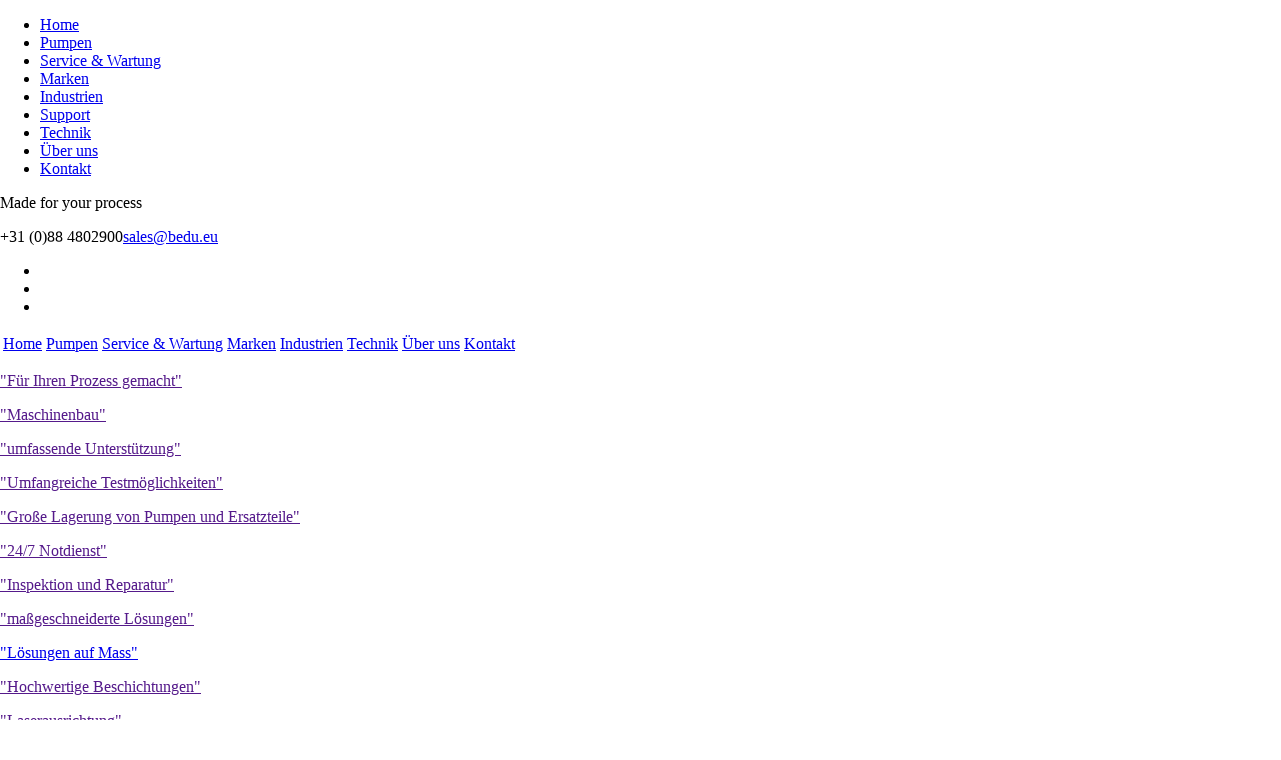

--- FILE ---
content_type: text/html; charset=UTF-8
request_url: https://www.bedu-pumpen.de/pumpen/fasspumpen
body_size: 6254
content:
<!DOCTYPE html>
<html xmlns="http://www.w3.org/1999/xhtml" xml:lang="de" lang="de"><head prefix="og: http://ogp.me/ns# fb: http://ogp.me/ns/fb# video: http://ogp.me/ns/video#"><title>Fasspumpen - Pumpen Lieferant Bedu</title><meta http-equiv="content-type" content="text/html; charset=UTF-8" /><meta property="og:title" content="Fasspumpen - Pumpen Lieferant Bedu" /><meta property="og:url" content="https://www.bedu-pumpen.de/pumpen/fasspumpen" /><meta property="og:site_name" content="Pumpen Lieferant Bedu" /><meta property="og:type" content="website" /><base href="https://www.bedu-pumpen.de/" /><link rel="stylesheet" href="/style/retro/style.css" type="text/css" /><link rel="stylesheet" type="text/css" href="/style/bedu/style.css?1732282865" /><meta name="viewport" content="width=device-width, maximum-scale=1.0, initial-scale=1.0" /><link rel="icon" href="/style/bedu/images/favicon.ico" type="image/x-icon" /> <link rel="shortcut icon" href="/style/bedu/images/favicon.ico" type="image/x-icon" /><meta name="generator" content="Footsteps2" /><meta name="keywords" content="" /><meta name="robots" content="index,follow,archive" /><script nonce="NTY0YmM5MmNhZTliOGJkMWY2YmZkZWI4YzQ5N2Q5YWI=" type="text/javascript" src="/javascript/core.js"></script><script nonce="NTY0YmM5MmNhZTliOGJkMWY2YmZkZWI4YzQ5N2Q5YWI=" type="text/javascript" src="/style/bedu/scripts.js?1732282865"></script><script nonce="NTY0YmM5MmNhZTliOGJkMWY2YmZkZWI4YzQ5N2Q5YWI=" async src="https://www.googletagmanager.com/gtag/js?id=UA-26424998-3"></script><script nonce="NTY0YmM5MmNhZTliOGJkMWY2YmZkZWI4YzQ5N2Q5YWI=">window.dataLayer = window.dataLayer || [];function gtag(){dataLayer.push(arguments);}gtag('js', new Date());gtag('config', 'UA-26424998-3');</script></head>
<body onload=""><div class="off-canvas-wrap" data-offcanvas><div class="inner-wrap"><aside class="right-off-canvas-menu hide-for-large-up"><ul><li><a href="/" title="Home" target="_self">Home</a><ul></ul></li><li class="active"><a href="/pumpen" title="Pumpen" target="_self">Pumpen</a><ul></ul></li><li><a href="/service_&amp;_wartung" title="Service &amp; Wartung" target="_self">Service &amp; Wartung</a><ul></ul></li><li><a href="/marken" title="Marken" target="_self">Marken</a><ul></ul></li><li><a href="/anwendung" title="Industrien" target="_self">Industrien</a><ul></ul></li><li><a href="/index.php?id=265" title="Support" target="_self">Support</a><ul></ul></li><li><a href="/technik" title="Technik" target="_self">Technik</a><ul></ul></li><li><a href="/&uuml;ber_uns" title="&Uuml;ber uns" target="_self">&Uuml;ber uns</a><ul></ul></li><li><a href="/kontakt" title="Kontakt" target="_self">Kontakt</a><ul></ul></li></ul></aside><a class="right-off-canvas-toggle hide-for-large-up menu-button" href="#"><span class="icon-bar"></span><span class="icon-bar"></span><span class="icon-bar"></span></a><div id="wrapper"><div id="header"><div class="row"><div class="columns small-12 medium-12 large-12"><a href="" title="Bedu Pompen" id="logo"></a><p id="slogan-de">Made for your process</p><p id="header-contact"><span class="tel">+31 (0)88 4802900</span><span class="email"><a href="mailto:sales@bedu.eu">sales@bedu.eu</a></span></p><ul id="language"> <li style=""><a href="//www.bedu.nl" title="bedu.nl" class="nl"></a></li><li style=""><a href="https://www-bedu-nl.translate.goog/?_x_tr_sl=auto&_x_tr_tl=fr&_x_tr_hl=en-US&_x_tr_pto=wapp" title="bedu.fr" class="fr"></a></li><li style="display: block;"><a href="//www.bedu.eu" title="bedu.eu" class="en"></a></li><li style="display: block;"><a href="//www.bedu.be" title="bedu.be" class="be"></a></li><li style="display: none;"><a href="//www.bedu-pumpen.de" title="bedu-pumpen.de" class="de"></a></li>  <li id="flagbeblock"><a href="//www.bedu.be/?language=nl" title="Belgisch" class="be"></a></li></ul></div></div></div><div id="header-nav"><div class="row"><div class="columns small-12"><table><tr><td><a href="/" title="Home" target="_self">Home</a></td><td class="active"><a href="/pumpen" title="Pumpen" target="_self">Pumpen</a></td><td><a href="/service_&amp;_wartung" title="Service &amp; Wartung" target="_self">Service &amp; Wartung</a></td><td><a href="/marken" title="Marken" target="_self">Marken</a></td><td><a href="/anwendung" title="Industrien" target="_self">Industrien</a></td><td><a href="/technik" title="Technik" target="_self">Technik</a></td><td><a href="/&uuml;ber_uns" title="&Uuml;ber uns" target="_self">&Uuml;ber uns</a></td><td><a href="/kontakt" title="Kontakt" target="_self">Kontakt</a></td></tr></table></div></div></div><div id="banner"><div class="element "><div class="delay" data-bg="/image.php/2500/banner/Bus.PNG" rel="banner" style=""><p><span class="title"><a href="">&quot;F&uuml;r Ihren Prozess gemacht&quot;</a></span><br /></p></div></div><div class="element "><div class="delay" data-bg="/image.php/2233/banner/Knipsel.PNG" rel="banner" style=""><p><span class="title"><a href="">&quot;Maschinenbau&quot;</a></span><br /></p></div></div><div class="element "><div class="delay" data-bg="/image.php/2240/banner/Website_banner_uitgebreide_TD.PNG" rel="banner" style=""><p><span class="title"><a href="">&quot;umfassende Unterst&uuml;tzung&quot;</a></span><br /></p></div></div><div class="element "><div class="delay" data-bg="/image.php/2241/banner/Website_banner_uitgebreide_testmogelijkheden.PNG" rel="banner" style=""><p><span class="title"><a href="">&quot;Umfangreiche Testm&ouml;glichkeiten&quot;</a></span><br /></p></div></div><div class="element "><div class="delay" data-bg="/image.php/2237/banner/Website_banner_grote_voorraad_pompen_en_onderdelen.PNG" rel="banner" style=""><p><span class="title"><a href="">&quot;Gro&szlig;e Lagerung von Pumpen und Ersatzteile&quot;</a></span><br /></p></div></div><div class="element "><div class="delay" data-bg="/image.php/2363/banner/Banner_24-7_storingsdienst.PNG" rel="banner" style=""><p><span class="title"><a href="">&quot;24/7 Notdienst&quot;</a></span><br /></p></div></div><div class="element "><div class="delay" data-bg="/image.php/2256/banner/Website_banner_inspectie_foto_website.PNG" rel="banner" style=""><p><span class="title"><a href="">&quot;Inspektion und Reparatur&quot;</a></span><br /></p></div></div><div class="element "><div class="delay" data-bg="/image.php/2238/banner/Website_banner_maatwerk_oplossingen_1.PNG" rel="banner" style=""><p><span class="title"><a href="">&quot;ma&szlig;geschneiderte L&ouml;sungen&quot;</a></span><br /></p></div></div><div class="element "><div class="delay" data-bg="/image.php/2239/banner/Website_banner_maatwerk_oplossingen_2.PNG" rel="banner" style=""><p><span class="title"><a href="/service und wartung">&quot;L&ouml;sungen auf Mass&quot;</a></span><br /></p></div></div><div class="element "><div class="delay" data-bg="/image.php/2235/banner/Website_banner_diverse_coatings_mogelijkheden.PNG" rel="banner" style=""><p><span class="title"><a href="">&quot;Hochwertige Beschichtungen&quot;</a></span><br /></p></div></div><div class="element "><div class="delay" data-bg="/image.php/2255/banner/Website_banner_laseruitlijning_foto.PNG" rel="banner" style=""><p><span class="title"><a href="">&quot;Laserausrichtung&quot;</a></span><br /></p></div></div></div><div class="row"><div id="left" class="columns small-12 medium-8 large-8"><div rel="{'texts':{'more':'Mehr informationen über den %t','less':'Verbergen'}}" id="products-type"><h1>Fasspumpen</h1><div id="products-type-banner"><a href="#products-type-overlay" title="Die Funktionsweise von fasspumpen anschauen" class="overlay-button" rel="/pumpen/fasspumpen"><img src="/image.php/850/product_type/play_vatpomp.jpg" alt="Fasspumpen" /></a><a href="#products-type-overlay" title="Die Funktionsweise von fasspumpen anschauen" class="overlay-button" rel="/pumpen/fasspumpen" id="products-type-button">Funktionsweise anschauen</a></div><div class="overlay" id="products-type-overlay"><a href="#" class="close">Fenster schließen</a><div class="overlay-inner"><div class="content"><iframe width="800" height="600" src="https://www.youtube-nocookie.com/embed/ZxkYVhQxA1g?rel=0" frameborder="0" allowfullscreen></iframe></div></div></div><div id="layer_4e1580e5b31a4" style="z-index: 1; position: relative; padding-bottom: 1px; margin: -1px; padding-left: 1px; width: 100%; padding-right: 1px; height: 40px; padding-top: 1px"><p>Fasspumpen werden dort eingesetzt, wo Fl&uuml;ssigkeiten aus einem Fass gepumpt werden m&uuml;ssen. Die Pumpen k&ouml;nnen direkt in das Fass gesteckt werden. Anschlie&szlig;end wird die Fl&uuml;ssigkeit mithilfe eines Druckschlauchs und eventuell einer F&uuml;llpistole an den gew&uuml;nschten Zielort transportiert.</p></div><script language="Javascript" type="text/javascript">var o_4e1580e5b31a4=new fsFCK2('_4e1580e5b31a4');</script><div id="products-type-text"><div id="layer_4e1580e5b31a4" style="z-index: 1; position: relative; padding-bottom: 1px; margin: -1px; padding-left: 1px; width: 100%; padding-right: 1px; height: 40px; padding-top: 1px"><p>Abgestimmt auf die zu pumpende Fl&uuml;ssigkeit sind verschiedene Pumpenwerke lieferbar, mit verschiedenen Fl&uuml;gelradtypen und in verschiedenen Materialausf&uuml;hrungen. F&uuml;r stark dickfl&uuml;ssige Fl&uuml;ssigkeiten gibt es exzentrische Wurmpumpen.</p></div><script language="Javascript" type="text/javascript">var o_4e1580e5b31a4=new fsFCK2('_4e1580e5b31a4');</script><p>&nbsp;</p></div></div><div class="clear"></div><div id="products"><div class="top-navigation"></div><div id="products-sections"><ul class="small-block-grid-1 medium-block-grid-3 xlarge-block-grid-4"><li><div class="element"><div class="title"><h2><a href="/pumpen/fasspumpen/fasspumpen+mit+pp+pumpenwerk" title="Einsteckl&auml;nge 700, 1000 oder 1200 mm in Kombination mit verschiedenen Motoren.">Fasspumpen mit PP Pumpenwerk</a></h2></div><a href="/pumpen/fasspumpen/fasspumpen+mit+pp+pumpenwerk" title="Einsteckl&auml;nge 700, 1000 oder 1200 mm in Kombination mit verschiedenen Motoren." class="image"><span style="background-image: url('/image.php/617/product_thumbnail_126/Gr&uuml;n_vatpomp_met_pp_pompwerk'); background-size:contain;"><img src="/image.php/617/product_thumbnail_126/Gr&uuml;n_vatpomp_met_pp_pompwerk" alt="Fasspumpen mit PP Pumpenwerk" /></span></a><p class="intro">Einsteckl&auml;nge 700, 1000 oder 1200 mm in Kombination mit verschiedenen Motoren.</p><ul class="details"><li>Max. Leistung: 0,85 kW</li><li>Max. Kapazität: 6,6 m<sup>3</sup>/hr</li><li>Max. Kapazität: 110 l/min</li><li>Max. Kapazität: 6600 l/hr</li><li>Max. Förderung: 16 m</li><li>Max. Druck: 2 bar</li><li>Max. Einstichlänge: 1200 mm</li><li class="dummy">&nbsp;</li></ul><p class="more"><a href="/pumpen/fasspumpen/fasspumpen+mit+pp+pumpenwerk" title="Einsteckl&auml;nge 700, 1000 oder 1200 mm in Kombination mit verschiedenen Motoren.">Weitere Informationen</a></p></div></li><li><div class="element"><div class="title"><h2><a href="/pumpen/fasspumpen/fasspumpen+mit+pvdf+pumpenwerk" title="Einsteckl&auml;nge 700, 1000 oder 1200 mm in Kombination mit verschiedenen Motoren.">Fasspumpen mit PVDF Pumpenwerk</a></h2></div><a href="/pumpen/fasspumpen/fasspumpen+mit+pvdf+pumpenwerk" title="Einsteckl&auml;nge 700, 1000 oder 1200 mm in Kombination mit verschiedenen Motoren." class="image"><span style="background-image: url('/image.php/618/product_thumbnail_126/Gr&uuml;n_vatpomp_met_pvdf_pompwerk'); background-size:contain;"><img src="/image.php/618/product_thumbnail_126/Gr&uuml;n_vatpomp_met_pvdf_pompwerk" alt="Fasspumpen mit PVDF Pumpenwerk" /></span></a><p class="intro">Einsteckl&auml;nge 700, 1000 oder 1200 mm in Kombination mit verschiedenen Motoren.</p><ul class="details"><li>Max. Leistung: 0,85 kW</li><li>Max. Kapazität: 6,6 m<sup>3</sup>/hr</li><li>Max. Kapazität: 110 l/min</li><li>Max. Kapazität: 6600 l/hr</li><li>Max. Förderung: 16 m</li><li>Max. Druck: 2 bar</li><li>Max. Einstichlänge: 1200 mm</li><li class="dummy">&nbsp;</li></ul><p class="more"><a href="/pumpen/fasspumpen/fasspumpen+mit+pvdf+pumpenwerk" title="Einsteckl&auml;nge 700, 1000 oder 1200 mm in Kombination mit verschiedenen Motoren.">Weitere Informationen</a></p></div></li><li><div class="element"><div class="title"><h2><a href="/pumpen/fasspumpen/fasspumpen+in+edelstahl+aisi+316" title="Einsteckl&auml;nge 700, 1000 oder 1200 mm in Kombination mit verschiedenen Motoren.">Fasspumpen in Edelstahl AISI 316</a></h2></div><a href="/pumpen/fasspumpen/fasspumpen+in+edelstahl+aisi+316" title="Einsteckl&auml;nge 700, 1000 oder 1200 mm in Kombination mit verschiedenen Motoren." class="image"><span style="background-image: url('/image.php/616/product_thumbnail_126/Gr&uuml;n_vatpomp_in_rvs_'); background-size:contain;"><img src="/image.php/616/product_thumbnail_126/Gr&uuml;n_vatpomp_in_rvs_" alt="Fasspumpen in Edelstahl AISI 316" /></span></a><p class="intro">Einsteckl&auml;nge 700, 1000 oder 1200 mm in Kombination mit verschiedenen Motoren.</p><ul class="details"><li>Max. Leistung: 0,85 kW</li><li>Max. Kapazität: 9 m<sup>3</sup>/hr</li><li>Max. Kapazität: 150 l/min</li><li>Max. Kapazität: 9000 l/hr</li><li>Max. Förderung: 16 m</li><li>Max. Druck: 2 bar</li><li>Max. Einstichlänge: 1200 mm</li><li class="dummy">&nbsp;</li></ul><p class="more"><a href="/pumpen/fasspumpen/fasspumpen+in+edelstahl+aisi+316" title="Einsteckl&auml;nge 700, 1000 oder 1200 mm in Kombination mit verschiedenen Motoren.">Weitere Informationen</a></p></div></li><li><div class="element"><div class="title"><h2><a href="/pumpen/fasspumpen/fasspumpen+mit+aluminium+pumpenwerk" title="Einsteckl&auml;nge 700, 1000 oder 1200 mm in Kombination mit verschiedenen Motoren.">Fasspumpen mit Aluminium Pumpenwerk</a></h2></div><a href="/pumpen/fasspumpen/fasspumpen+mit+aluminium+pumpenwerk" title="Einsteckl&auml;nge 700, 1000 oder 1200 mm in Kombination mit verschiedenen Motoren." class="image"><span style="background-image: url('/image.php/413/product_thumbnail_126/Gr&uuml;n_vatpomp_met_aluminium_pompwerk'); background-size:contain;"><img src="/image.php/413/product_thumbnail_126/Gr&uuml;n_vatpomp_met_aluminium_pompwerk" alt="Fasspumpen mit Aluminium Pumpenwerk" /></span></a><p class="intro">Einsteckl&auml;nge 700, 1000 oder 1200 mm in Kombination mit verschiedenen Motoren.</p><ul class="details"><li>Max. Leistung: 0,85 kW</li><li>Max. Kapazität: 9 m<sup>3</sup>/hr</li><li>Max. Kapazität: 150 l/min</li><li>Max. Kapazität: 9000 l/hr</li><li>Max. Förderung: 16 m</li><li>Max. Druck: 2 bar</li><li>Max. Einstichlänge: 1200 mm</li><li class="dummy">&nbsp;</li></ul><p class="more"><a href="/pumpen/fasspumpen/fasspumpen+mit+aluminium+pumpenwerk" title="Einsteckl&auml;nge 700, 1000 oder 1200 mm in Kombination mit verschiedenen Motoren.">Weitere Informationen</a></p></div></li><li><div class="element"><div class="title"><h2><a href="/pumpen/fasspumpen/fasspumpen+zum+mischen+und+pumpen" title="Fasspumpen speziell zum Vormischen von zB Emulsionen.">Fasspumpen zum Mischen und Pumpen</a></h2></div><a href="/pumpen/fasspumpen/fasspumpen+zum+mischen+und+pumpen" title="Fasspumpen speziell zum Vormischen von zB Emulsionen." class="image"><span style="background-image: url('/image.php/1106/product_thumbnail_126/Gr&uuml;n_vatpomp_voor_mixen_en_pompen'); background-size:contain;"><img src="/image.php/1106/product_thumbnail_126/Gr&uuml;n_vatpomp_voor_mixen_en_pompen" alt="Fasspumpen zum Mischen und Pumpen" /></span></a><p class="intro">Fasspumpen speziell zum Vormischen von zB Emulsionen.</p><ul class="details"><li>Max. Leistung: 0,85 kW</li><li>Max. Kapazität: 9 m<sup>3</sup>/hr</li><li>Max. Kapazität: 142 l/min</li><li>Max. Kapazität: 8520 l/hr</li><li>Max. Förderung: 16 m</li><li>Max. Druck: 2 bar</li><li>Max. Einstichlänge: 1200 mm</li><li class="dummy">&nbsp;</li></ul><p class="more"><a href="/pumpen/fasspumpen/fasspumpen+zum+mischen+und+pumpen" title="Fasspumpen speziell zum Vormischen von zB Emulsionen.">Weitere Informationen</a></p></div></li><li><div class="element"><div class="title"><h2><a href="/pumpen/fasspumpen/exzenter+fasspumpen" title="Lieferbar mit Elektromotor 230 Volt, 400 Volt oder Druckluftmotor.">Exzenter Fasspumpen</a></h2></div><a href="/pumpen/fasspumpen/exzenter+fasspumpen" title="Lieferbar mit Elektromotor 230 Volt, 400 Volt oder Druckluftmotor." class="image"><span style="background-image: url('/image.php/619/product_thumbnail_126/Gr&uuml;n_excentrische_worm-_vatpomp'); background-size:contain;"><img src="/image.php/619/product_thumbnail_126/Gr&uuml;n_excentrische_worm-_vatpomp" alt="Exzenter Fasspumpen" /></span></a><p class="intro">Lieferbar mit Elektromotor 230 Volt, 400 Volt oder Druckluftmotor.</p><ul class="details"><li>Max. Leistung: 1,5 kW</li><li>Max. Kapazität: 3 m<sup>3</sup>/hr</li><li>Max. Kapazität: 50 l/min</li><li>Max. Kapazität: 3000 l/hr</li><li>Max. Einstichlänge: 1100 mm</li><li class="dummy">&nbsp;</li></ul><p class="more"><a href="/pumpen/fasspumpen/exzenter+fasspumpen" title="Lieferbar mit Elektromotor 230 Volt, 400 Volt oder Druckluftmotor.">Weitere Informationen</a></p></div></li><li><div class="element"><div class="title"><h2><a href="/pumpen/fasspumpen/exzenterschnecken+fasspumpen+mit+folgeplatte" title="Vat Pumpen f&uuml;r dicke Fl&uuml;ssigkeiten, wie Fette und Gele.">Exzenterschnecken Fasspumpen mit Folgeplatte</a></h2></div><a href="/pumpen/fasspumpen/exzenterschnecken+fasspumpen+mit+folgeplatte" title="Vat Pumpen f&uuml;r dicke Fl&uuml;ssigkeiten, wie Fette und Gele." class="image"><span style="background-image: url('/image.php/1523/product_thumbnail_126/csm_IMG005_Zweisaeulenpresse_c2e8445ba1.jpg'); background-size:contain;"><img src="/image.php/1523/product_thumbnail_126/csm_IMG005_Zweisaeulenpresse_c2e8445ba1.jpg" alt="Exzenterschnecken Fasspumpen mit Folgeplatte" /></span></a><p class="intro">Vat Pumpen f&uuml;r dicke Fl&uuml;ssigkeiten, wie Fette und Gele.</p><ul class="details"><li class="dummy">&nbsp;</li></ul><p class="more"><a href="/pumpen/fasspumpen/exzenterschnecken+fasspumpen+mit+folgeplatte" title="Vat Pumpen f&uuml;r dicke Fl&uuml;ssigkeiten, wie Fette und Gele.">Weitere Informationen</a></p></div></li><li><div class="element"><div class="title"><h2><a href="/pumpen/fasspumpen/hebesystem+f&uuml;r+fasspumpen" title="Mobile Hebeanlage f&uuml;r Fasspumpen PHW 1200.">Hebesystem f&uuml;r Fasspumpen</a></h2></div><a href="/pumpen/fasspumpen/hebesystem+f&uuml;r+fasspumpen" title="Mobile Hebeanlage f&uuml;r Fasspumpen PHW 1200." class="image"><span style="background-image: url('/image.php/1495/product_thumbnail_126/201807_Hefsysteem_vatpompen.jpg'); background-size:contain;"><img src="/image.php/1495/product_thumbnail_126/201807_Hefsysteem_vatpompen.jpg" alt="Hebesystem f&uuml;r Fasspumpen" /></span></a><p class="intro">Mobile Hebeanlage f&uuml;r Fasspumpen PHW 1200.</p><ul class="details"><li class="dummy">&nbsp;</li></ul><p class="more"><a href="/pumpen/fasspumpen/hebesystem+f&uuml;r+fasspumpen" title="Mobile Hebeanlage f&uuml;r Fasspumpen PHW 1200.">Weitere Informationen</a></p></div></li><li><div class="element"><div class="title"><h2><a href="/pumpen/fasspumpen/montagehalterung" title="F&uuml;r die Wandmontage.">Montagehalterung</a></h2></div><a href="/pumpen/fasspumpen/montagehalterung" title="F&uuml;r die Wandmontage." class="image"><span style="background-image: url('/image.php/624/product_thumbnail_126/Gr&uuml;n_ophangbeugel'); background-size:contain;"><img src="/image.php/624/product_thumbnail_126/Gr&uuml;n_ophangbeugel" alt="Montagehalterung" /></span></a><p class="intro">F&uuml;r die Wandmontage.</p><ul class="details"><li class="dummy">&nbsp;</li></ul><p class="more"><a href="/pumpen/fasspumpen/montagehalterung" title="F&uuml;r die Wandmontage.">Weitere Informationen</a></p></div></li><li><div class="element"><div class="title"><h2><a href="/pumpen/fasspumpen/f&uuml;sssieb" title="Zum Schutz der Pumpe gegen feste Teile.">F&uuml;sssieb</a></h2></div><a href="/pumpen/fasspumpen/f&uuml;sssieb" title="Zum Schutz der Pumpe gegen feste Teile." class="image"><span style="background-image: url('/image.php/621/product_thumbnail_126/Gr&uuml;n_voetzeef'); background-size:contain;"><img src="/image.php/621/product_thumbnail_126/Gr&uuml;n_voetzeef" alt="F&uuml;sssieb" /></span></a><p class="intro">Zum Schutz der Pumpe gegen feste Teile.</p><ul class="details"><li class="dummy">&nbsp;</li></ul><p class="more"><a href="/pumpen/fasspumpen/f&uuml;sssieb" title="Zum Schutz der Pumpe gegen feste Teile.">Weitere Informationen</a></p></div></li><li><div class="element"><div class="title"><h2><a href="/pumpen/fasspumpen/fassadapter" title="F&uuml;r die Fixierung eines Pumpenwerks in einem 60- oder 200 Liter Fass.">Fassadapter</a></h2></div><a href="/pumpen/fasspumpen/fassadapter" title="F&uuml;r die Fixierung eines Pumpenwerks in einem 60- oder 200 Liter Fass." class="image"><span style="background-image: url('/image.php/622/product_thumbnail_126/Gr&uuml;n_vatadapter'); background-size:contain;"><img src="/image.php/622/product_thumbnail_126/Gr&uuml;n_vatadapter" alt="Fassadapter" /></span></a><p class="intro">F&uuml;r die Fixierung eines Pumpenwerks in einem 60- oder 200 Liter Fass.</p><ul class="details"><li class="dummy">&nbsp;</li></ul><p class="more"><a href="/pumpen/fasspumpen/fassadapter" title="F&uuml;r die Fixierung eines Pumpenwerks in einem 60- oder 200 Liter Fass.">Weitere Informationen</a></p></div></li><li><div class="element"><div class="title"><h2><a href="/pumpen/fasspumpen/f&uuml;llpistolen" title="F&uuml;r das manuelle Abf&uuml;llen.">F&uuml;llpistolen</a></h2></div><a href="/pumpen/fasspumpen/f&uuml;llpistolen" title="F&uuml;r das manuelle Abf&uuml;llen." class="image"><span style="background-image: url('/image.php/620/product_thumbnail_126/Gr&uuml;n_vulpistool'); background-size:contain;"><img src="/image.php/620/product_thumbnail_126/Gr&uuml;n_vulpistool" alt="F&uuml;llpistolen" /></span></a><p class="intro">F&uuml;r das manuelle Abf&uuml;llen.</p><ul class="details"><li class="dummy">&nbsp;</li></ul><p class="more"><a href="/pumpen/fasspumpen/f&uuml;llpistolen" title="F&uuml;r das manuelle Abf&uuml;llen.">Weitere Informationen</a></p></div></li><li><div class="element"><div class="title"><h2><a href="/pumpen/fasspumpen/durchflussmesser" title="Zum Ablesen der verpumpten Fl&uuml;ssigkeitsmenge.">Durchflussmesser</a></h2></div><a href="/pumpen/fasspumpen/durchflussmesser" title="Zum Ablesen der verpumpten Fl&uuml;ssigkeitsmenge." class="image"><span style="background-image: url('/image.php/625/product_thumbnail_126/Gr&uuml;n_flowmeter'); background-size:contain;"><img src="/image.php/625/product_thumbnail_126/Gr&uuml;n_flowmeter" alt="Durchflussmesser" /></span></a><p class="intro">Zum Ablesen der verpumpten Fl&uuml;ssigkeitsmenge.</p><ul class="details"><li class="dummy">&nbsp;</li></ul><p class="more"><a href="/pumpen/fasspumpen/durchflussmesser" title="Zum Ablesen der verpumpten Fl&uuml;ssigkeitsmenge.">Weitere Informationen</a></p></div></li></ul></div></div></div><div id="right" class="columns small-12 medium-4 large-4"><div id="scroll"><form id="search" action="suchen" method="get"><input type="hidden" name="search_key" value="product_name_de,product_intro_de,product_text_de,product_type_de,product_manufacturer,product_detail_1,product_detail_2,product_detail_3,product_detail_4,product_detail_5,product_detail_6,product_detail_7,product_detail_8" /><label for="search-input">Suchen</label><input type="text" name="search" value="" id="search-input" placeholder="Ein Produkt suchen"/><button type="submit">&raquo;</button><div class="clear"></div></form><div class="pump-action"><img src="/style/bedu/images/pump-icon.png" alt="" />
<h2>Finden Sie die richtige Pumpe mit unserem Pumpenwähler</h2>
<p>Suchen Sie nach der richtigen Kapazität oder Maximaltemperatur, basierend auf Material oder einem bestimmten Medium? Durch Ausfüllen des Pumpenwählers finden Sie die richtige Pumpe für Ihre Anwendung.</p>
<a class="cta" href="/pompselectie" target="_self">Naar pompselectie</a></div><div id="products-filter"><div id="products-filter-subtypes"><h2>Nach Typ verfeinern</h2><ul><li><a href="/pumpen/fasspumpen?subtype_name_de=1.+Fasspumpen+f&uuml;r+d&uuml;nnfl&uuml;ssige+Fl&uuml;ssigkeiten">1. Fasspumpen f&uuml;r d&uuml;nnfl&uuml;ssige Fl&uuml;ssigkeiten</a></li><li><a href="/pumpen/fasspumpen?subtype_name_de=2.+Exzenterschneckenpumpe+f&uuml;r+Dickstoffe">2. Exzenterschneckenpumpe f&uuml;r Dickstoffe</a></li><li><a href="/pumpen/fasspumpen?subtype_name_de=3.+Zubeh&ouml;r">3. Zubeh&ouml;r</a></li></ul></div><div id="products-filter-materials"><h2>Nach Material verfeinern</h2><ul><li><a href="/pumpen/fasspumpen?material_name_de=Aluminium">Aluminium</a></li><li><a href="/pumpen/fasspumpen?material_name_de=Edelstahl+AISI316">Edelstahl AISI316</a></li><li><a href="/pumpen/fasspumpen?material_name_de=PP">PP</a></li><li><a href="/pumpen/fasspumpen?material_name_de=PVDF">PVDF</a></li></ul></div><div id="products-filter-uses"><h2>Nach Anwendung verfeinern</h2><ul><li><a href="/pumpen/fasspumpen?use_name_de=Chemie">Chemie</a></li><li><a href="/pumpen/fasspumpen?use_name_de=Lack-und+Druckfarbenindustrie">Lack-und Druckfarbenindustrie</a></li><li><a href="/pumpen/fasspumpen?use_name_de=Oberfl&auml;chenbehandlung">Oberfl&auml;chenbehandlung</a></li><li><a href="/pumpen/fasspumpen?use_name_de=Pharmazie">Pharmazie</a></li></ul></div></div><div id="products-nav"><div class="nav"><h2><a href="/pumpen" title="Pumpen" target="_self">Pumpen nach Typ </a></h2><ul><li><a href="/pumpen" title="" target="_self"></a></li><li><a href="/pumpen/abwasser+anlagen" title="Abwasser Anlagen" target="_self">Abwasser Anlagen</a></li><li><a href="/pumpen/brunnenpumpen" title="Brunnenpumpen" target="_self">Brunnenpumpen</a></li><li><a href="/pumpen/dosierpumpen" title="Dosierpumpen" target="_self">Dosierpumpen</a></li><li><a href="/pumpen/drehkolbenpumpen" title="Drehkolbenpumpen" target="_self">Drehkolbenpumpen</a></li><li><a href="/pumpen/druckerh&ouml;hung+anlagen" title="Druckerh&ouml;hung Anlagen" target="_self">Druckerh&ouml;hung Anlagen</a></li><li><a href="/pumpen/einsteckpumpen" title="Einsteckpumpen" target="_self">Einsteckpumpen</a></li><li><a href="/pumpen/exzenterschnecken-+pumpen" title="Exzenterschnecken- pumpen" target="_self">Exzenterschnecken- pumpen</a></li><li><a href="/pumpen/fasspumpen" title="Fasspumpen" target="_self">Fasspumpen</a></li><li><a href="/pumpen/fl&uuml;gelzellenpumpen" title="Fl&uuml;gelzellenpumpen" target="_self">Fl&uuml;gelzellenpumpen</a></li><li><a href="/pumpen/hollow+disc+pumpen" title="Hollow disc pumpen" target="_self">Hollow disc pumpen</a></li><li><a href="/pumpen/kreiselpumpen" title="Kreiselpumpen" target="_self">Kreiselpumpen</a></li><li><a href="/pumpen/membranpumpen" title="Membranpumpen" target="_self">Membranpumpen</a></li><li><a href="/pumpen/mixer+und+bel&uuml;fter" title="Mixer und Bel&uuml;fter" target="_self">Mixer und Bel&uuml;fter</a></li><li><a href="/pumpen/schlauchverdr&auml;nger-+pumpen" title="Schlauchverdr&auml;nger- pumpen" target="_self">Schlauchverdr&auml;nger- pumpen</a></li><li><a href="/pumpen/schraubenspindelpumpen" title="Schraubenspindelpumpen" target="_self">Schraubenspindelpumpen</a></li><li><a href="/pumpen/seitenkanalradpumpen" title="Seitenkanalradpumpen" target="_self">Seitenkanalradpumpen</a></li><li><a href="/pumpen/tauchpumpen" title="Tauchpumpen" target="_self">Tauchpumpen</a></li><li><a href="/pumpen/zahnradpumpen+mit+au&szlig;enverzahnung" title="Zahnradpumpen mit Au&szlig;enverzahnung" target="_self">Zahnradpumpen mit Au&szlig;enverzahnung</a></li><li><a href="/pumpen/zahnradpumpen+mit+innenverzahnung" title="Zahnradpumpen mit Innenverzahnung" target="_self">Zahnradpumpen mit Innenverzahnung</a></li><li class="dummy">&nbsp;</li></ul><input type="hidden" name="title" value="Alle Typen" /></div><div class="nav"><h2><a href="/service_&amp;_wartung" title="Service &amp; Wartung" target="_self">Service &amp; Wartung</a></h2><ul><li class="dummy">&nbsp;</li></ul><input type="hidden" name="title" value="Service &amp; wartung" /></div></div></div></div></div><div id="footer" class="columns small-12 medium-12 large-12"><div class="row"><div class="columns small-12 medium-4 large-4"><div class="nav"><h2><a href="/service_&amp;_wartung" title="Service &amp; Wartung" target="_self">Service &amp; Wartung</a></h2><ul><li class="dummy">&nbsp;</li></ul><input type="hidden" name="title" value="Pompen op type" /></div></div><div class="columns small-12 medium-4 large-4"><div class="nav"><h2><a href="/anwendung" title="Industrien" target="_self">Pumpen nach Anwendung </a></h2><ul><li><a href="/anwendung/abwassersystem" title="Abwassersystem" target="_self">Abwassersystem</a></li><li><a href="/anwendung/chemie" title="Chemie" target="_self">Chemie</a></li><li><a href="/anwendung/fleischverarbeitende+industrie" title="Fleischverarbeitende Industrie" target="_self">Fleischverarbeitende Industrie</a></li><li><a href="/anwendung/gas-+und+luftw&auml;scher" title="Gas- und Luftw&auml;scher" target="_self">Gas- und Luftw&auml;scher</a></li><li><a href="/anwendung/industrielles+abwasser+und+abwasserbehandlung" title="Industrielles Abwasser und Abwasserbehandlung" target="_self">Industrielles Abwasser und Abwasserbehandlung</a></li><li><a href="/anwendung/kakaomasse+und+kakaobutter" title="Kakaomasse und Kakaobutter" target="_self">Kakaomasse und Kakaobutter</a></li><li><a href="/anwendung/kartoffel+verarbeitende+industrie" title="Kartoffel verarbeitende Industrie" target="_self">Kartoffel verarbeitende Industrie</a></li><li><a href="/anwendung/kesselspeisung+und+kondensat" title="Kesselspeisung und Kondensat" target="_self">Kesselspeisung und Kondensat</a></li><li><a href="/anwendung/lack-und+druckfarbenindustrie" title="Lack-und Druckfarbenindustrie" target="_self">Lack-und Druckfarbenindustrie</a></li><li><a href="/anwendung/lkw's+beladen+und+entladen" title="LKW's beladen und entladen" target="_self">LKW's beladen und entladen</a></li><li><a href="/anwendung/lpg,+butan+und+propan" title="LPG, Butan und Propan" target="_self">LPG, Butan und Propan</a></li><li><a href="/anwendung/nahrungsmittelindustrie" title="Nahrungsmittelindustrie" target="_self">Nahrungsmittelindustrie</a></li><li><a href="/anwendung/oberfl&auml;chenbehandlung" title="Oberfl&auml;chenbehandlung" target="_self">Oberfl&auml;chenbehandlung</a></li><li><a href="/anwendung/petrochemie" title="Petrochemie" target="_self">Petrochemie</a></li><li><a href="/anwendung/pharmazie" title="Pharmazie" target="_self">Pharmazie</a></li><li><a href="/anwendung/prozess-+und+k&uuml;hlwasser" title="Prozess- und K&uuml;hlwasser" target="_self">Prozess- und K&uuml;hlwasser</a></li><li><a href="/anwendung/schifffahrts-+und+baggerindustrie" title="Schifffahrts- und Baggerindustrie" target="_self">Schifffahrts- und Baggerindustrie</a></li><li><a href="/anwendung/schlachth&ouml;fe" title="Schlachth&ouml;fe" target="_self">Schlachth&ouml;fe</a></li><li><a href="/anwendung/thermisches+&ouml;l" title="Thermisches &Ouml;l" target="_self">Thermisches &Ouml;l</a></li><li><a href="/anwendung/tierfutter" title="Tierfutter" target="_self">Tierfutter</a></li><li class="dummy">&nbsp;</li></ul><input type="hidden" name="title" value="Pumpen nach Anwendung" /></div></div><div class="columns small-12 medium-4 large-4"><div id="footer-contact"><h2><a title="Bedu Pompen" href="">Bedu Pompen BV</a></h2><p>P. v. M. Gelderland Rood 10<br />6666 LT HETEREN<br />+31 (0)88 4802 900<br /><a href="mailto:info@bedu.nl">info@bedu.eu</a><br /><br />KVK-nummer: 090 787 11<br />BTW-nummer: NL 8019.65.470.B01<br /><br /><a target="_self" href="/file.php/1437/algemene%20voorwaarden%20duits.pdf">Allgemeine Verkaufs- und Lieferbedingungen</a></p></div></div><div class="clear"></div></div><p id="credits"><a href="//www.footsteps.nl/cms" title="CMS" target="_blank" rel="nofollow">CMS</a> &amp; <a href="//www.webdesign.nl/ontwerpen/262/bedu+pompen" title="Webdesign" target="_blank" rel="nofollow">webdesign</a> by <a href="//www.footsteps.nl/" title="Footsteps Webdesign" target="_blank" rel="nofollow">Footsteps</a></p></div></div><a class="exit-off-canvas"></a></div></div><script type="text/javascript" src="/style/bedu/js/Chart.js"></script>
<script type="text/javascript" src="/style/bedu/js/converters.js?v=15"></script>
<script type="text/javascript" src="/style/bedu/js/init.js?v=16"></script></body>

</html>

--- FILE ---
content_type: text/html; charset=utf-8
request_url: https://www.youtube-nocookie.com/embed/ZxkYVhQxA1g?rel=0
body_size: 47525
content:
<!DOCTYPE html><html lang="en" dir="ltr" data-cast-api-enabled="true"><head><meta name="viewport" content="width=device-width, initial-scale=1"><script nonce="X54AWG2U5cLKpyh9BxV4Fg">if ('undefined' == typeof Symbol || 'undefined' == typeof Symbol.iterator) {delete Array.prototype.entries;}</script><style name="www-roboto" nonce="P4JIr_YnASw4T-Lm97vAmg">@font-face{font-family:'Roboto';font-style:normal;font-weight:400;font-stretch:100%;src:url(//fonts.gstatic.com/s/roboto/v48/KFO7CnqEu92Fr1ME7kSn66aGLdTylUAMa3GUBHMdazTgWw.woff2)format('woff2');unicode-range:U+0460-052F,U+1C80-1C8A,U+20B4,U+2DE0-2DFF,U+A640-A69F,U+FE2E-FE2F;}@font-face{font-family:'Roboto';font-style:normal;font-weight:400;font-stretch:100%;src:url(//fonts.gstatic.com/s/roboto/v48/KFO7CnqEu92Fr1ME7kSn66aGLdTylUAMa3iUBHMdazTgWw.woff2)format('woff2');unicode-range:U+0301,U+0400-045F,U+0490-0491,U+04B0-04B1,U+2116;}@font-face{font-family:'Roboto';font-style:normal;font-weight:400;font-stretch:100%;src:url(//fonts.gstatic.com/s/roboto/v48/KFO7CnqEu92Fr1ME7kSn66aGLdTylUAMa3CUBHMdazTgWw.woff2)format('woff2');unicode-range:U+1F00-1FFF;}@font-face{font-family:'Roboto';font-style:normal;font-weight:400;font-stretch:100%;src:url(//fonts.gstatic.com/s/roboto/v48/KFO7CnqEu92Fr1ME7kSn66aGLdTylUAMa3-UBHMdazTgWw.woff2)format('woff2');unicode-range:U+0370-0377,U+037A-037F,U+0384-038A,U+038C,U+038E-03A1,U+03A3-03FF;}@font-face{font-family:'Roboto';font-style:normal;font-weight:400;font-stretch:100%;src:url(//fonts.gstatic.com/s/roboto/v48/KFO7CnqEu92Fr1ME7kSn66aGLdTylUAMawCUBHMdazTgWw.woff2)format('woff2');unicode-range:U+0302-0303,U+0305,U+0307-0308,U+0310,U+0312,U+0315,U+031A,U+0326-0327,U+032C,U+032F-0330,U+0332-0333,U+0338,U+033A,U+0346,U+034D,U+0391-03A1,U+03A3-03A9,U+03B1-03C9,U+03D1,U+03D5-03D6,U+03F0-03F1,U+03F4-03F5,U+2016-2017,U+2034-2038,U+203C,U+2040,U+2043,U+2047,U+2050,U+2057,U+205F,U+2070-2071,U+2074-208E,U+2090-209C,U+20D0-20DC,U+20E1,U+20E5-20EF,U+2100-2112,U+2114-2115,U+2117-2121,U+2123-214F,U+2190,U+2192,U+2194-21AE,U+21B0-21E5,U+21F1-21F2,U+21F4-2211,U+2213-2214,U+2216-22FF,U+2308-230B,U+2310,U+2319,U+231C-2321,U+2336-237A,U+237C,U+2395,U+239B-23B7,U+23D0,U+23DC-23E1,U+2474-2475,U+25AF,U+25B3,U+25B7,U+25BD,U+25C1,U+25CA,U+25CC,U+25FB,U+266D-266F,U+27C0-27FF,U+2900-2AFF,U+2B0E-2B11,U+2B30-2B4C,U+2BFE,U+3030,U+FF5B,U+FF5D,U+1D400-1D7FF,U+1EE00-1EEFF;}@font-face{font-family:'Roboto';font-style:normal;font-weight:400;font-stretch:100%;src:url(//fonts.gstatic.com/s/roboto/v48/KFO7CnqEu92Fr1ME7kSn66aGLdTylUAMaxKUBHMdazTgWw.woff2)format('woff2');unicode-range:U+0001-000C,U+000E-001F,U+007F-009F,U+20DD-20E0,U+20E2-20E4,U+2150-218F,U+2190,U+2192,U+2194-2199,U+21AF,U+21E6-21F0,U+21F3,U+2218-2219,U+2299,U+22C4-22C6,U+2300-243F,U+2440-244A,U+2460-24FF,U+25A0-27BF,U+2800-28FF,U+2921-2922,U+2981,U+29BF,U+29EB,U+2B00-2BFF,U+4DC0-4DFF,U+FFF9-FFFB,U+10140-1018E,U+10190-1019C,U+101A0,U+101D0-101FD,U+102E0-102FB,U+10E60-10E7E,U+1D2C0-1D2D3,U+1D2E0-1D37F,U+1F000-1F0FF,U+1F100-1F1AD,U+1F1E6-1F1FF,U+1F30D-1F30F,U+1F315,U+1F31C,U+1F31E,U+1F320-1F32C,U+1F336,U+1F378,U+1F37D,U+1F382,U+1F393-1F39F,U+1F3A7-1F3A8,U+1F3AC-1F3AF,U+1F3C2,U+1F3C4-1F3C6,U+1F3CA-1F3CE,U+1F3D4-1F3E0,U+1F3ED,U+1F3F1-1F3F3,U+1F3F5-1F3F7,U+1F408,U+1F415,U+1F41F,U+1F426,U+1F43F,U+1F441-1F442,U+1F444,U+1F446-1F449,U+1F44C-1F44E,U+1F453,U+1F46A,U+1F47D,U+1F4A3,U+1F4B0,U+1F4B3,U+1F4B9,U+1F4BB,U+1F4BF,U+1F4C8-1F4CB,U+1F4D6,U+1F4DA,U+1F4DF,U+1F4E3-1F4E6,U+1F4EA-1F4ED,U+1F4F7,U+1F4F9-1F4FB,U+1F4FD-1F4FE,U+1F503,U+1F507-1F50B,U+1F50D,U+1F512-1F513,U+1F53E-1F54A,U+1F54F-1F5FA,U+1F610,U+1F650-1F67F,U+1F687,U+1F68D,U+1F691,U+1F694,U+1F698,U+1F6AD,U+1F6B2,U+1F6B9-1F6BA,U+1F6BC,U+1F6C6-1F6CF,U+1F6D3-1F6D7,U+1F6E0-1F6EA,U+1F6F0-1F6F3,U+1F6F7-1F6FC,U+1F700-1F7FF,U+1F800-1F80B,U+1F810-1F847,U+1F850-1F859,U+1F860-1F887,U+1F890-1F8AD,U+1F8B0-1F8BB,U+1F8C0-1F8C1,U+1F900-1F90B,U+1F93B,U+1F946,U+1F984,U+1F996,U+1F9E9,U+1FA00-1FA6F,U+1FA70-1FA7C,U+1FA80-1FA89,U+1FA8F-1FAC6,U+1FACE-1FADC,U+1FADF-1FAE9,U+1FAF0-1FAF8,U+1FB00-1FBFF;}@font-face{font-family:'Roboto';font-style:normal;font-weight:400;font-stretch:100%;src:url(//fonts.gstatic.com/s/roboto/v48/KFO7CnqEu92Fr1ME7kSn66aGLdTylUAMa3OUBHMdazTgWw.woff2)format('woff2');unicode-range:U+0102-0103,U+0110-0111,U+0128-0129,U+0168-0169,U+01A0-01A1,U+01AF-01B0,U+0300-0301,U+0303-0304,U+0308-0309,U+0323,U+0329,U+1EA0-1EF9,U+20AB;}@font-face{font-family:'Roboto';font-style:normal;font-weight:400;font-stretch:100%;src:url(//fonts.gstatic.com/s/roboto/v48/KFO7CnqEu92Fr1ME7kSn66aGLdTylUAMa3KUBHMdazTgWw.woff2)format('woff2');unicode-range:U+0100-02BA,U+02BD-02C5,U+02C7-02CC,U+02CE-02D7,U+02DD-02FF,U+0304,U+0308,U+0329,U+1D00-1DBF,U+1E00-1E9F,U+1EF2-1EFF,U+2020,U+20A0-20AB,U+20AD-20C0,U+2113,U+2C60-2C7F,U+A720-A7FF;}@font-face{font-family:'Roboto';font-style:normal;font-weight:400;font-stretch:100%;src:url(//fonts.gstatic.com/s/roboto/v48/KFO7CnqEu92Fr1ME7kSn66aGLdTylUAMa3yUBHMdazQ.woff2)format('woff2');unicode-range:U+0000-00FF,U+0131,U+0152-0153,U+02BB-02BC,U+02C6,U+02DA,U+02DC,U+0304,U+0308,U+0329,U+2000-206F,U+20AC,U+2122,U+2191,U+2193,U+2212,U+2215,U+FEFF,U+FFFD;}@font-face{font-family:'Roboto';font-style:normal;font-weight:500;font-stretch:100%;src:url(//fonts.gstatic.com/s/roboto/v48/KFO7CnqEu92Fr1ME7kSn66aGLdTylUAMa3GUBHMdazTgWw.woff2)format('woff2');unicode-range:U+0460-052F,U+1C80-1C8A,U+20B4,U+2DE0-2DFF,U+A640-A69F,U+FE2E-FE2F;}@font-face{font-family:'Roboto';font-style:normal;font-weight:500;font-stretch:100%;src:url(//fonts.gstatic.com/s/roboto/v48/KFO7CnqEu92Fr1ME7kSn66aGLdTylUAMa3iUBHMdazTgWw.woff2)format('woff2');unicode-range:U+0301,U+0400-045F,U+0490-0491,U+04B0-04B1,U+2116;}@font-face{font-family:'Roboto';font-style:normal;font-weight:500;font-stretch:100%;src:url(//fonts.gstatic.com/s/roboto/v48/KFO7CnqEu92Fr1ME7kSn66aGLdTylUAMa3CUBHMdazTgWw.woff2)format('woff2');unicode-range:U+1F00-1FFF;}@font-face{font-family:'Roboto';font-style:normal;font-weight:500;font-stretch:100%;src:url(//fonts.gstatic.com/s/roboto/v48/KFO7CnqEu92Fr1ME7kSn66aGLdTylUAMa3-UBHMdazTgWw.woff2)format('woff2');unicode-range:U+0370-0377,U+037A-037F,U+0384-038A,U+038C,U+038E-03A1,U+03A3-03FF;}@font-face{font-family:'Roboto';font-style:normal;font-weight:500;font-stretch:100%;src:url(//fonts.gstatic.com/s/roboto/v48/KFO7CnqEu92Fr1ME7kSn66aGLdTylUAMawCUBHMdazTgWw.woff2)format('woff2');unicode-range:U+0302-0303,U+0305,U+0307-0308,U+0310,U+0312,U+0315,U+031A,U+0326-0327,U+032C,U+032F-0330,U+0332-0333,U+0338,U+033A,U+0346,U+034D,U+0391-03A1,U+03A3-03A9,U+03B1-03C9,U+03D1,U+03D5-03D6,U+03F0-03F1,U+03F4-03F5,U+2016-2017,U+2034-2038,U+203C,U+2040,U+2043,U+2047,U+2050,U+2057,U+205F,U+2070-2071,U+2074-208E,U+2090-209C,U+20D0-20DC,U+20E1,U+20E5-20EF,U+2100-2112,U+2114-2115,U+2117-2121,U+2123-214F,U+2190,U+2192,U+2194-21AE,U+21B0-21E5,U+21F1-21F2,U+21F4-2211,U+2213-2214,U+2216-22FF,U+2308-230B,U+2310,U+2319,U+231C-2321,U+2336-237A,U+237C,U+2395,U+239B-23B7,U+23D0,U+23DC-23E1,U+2474-2475,U+25AF,U+25B3,U+25B7,U+25BD,U+25C1,U+25CA,U+25CC,U+25FB,U+266D-266F,U+27C0-27FF,U+2900-2AFF,U+2B0E-2B11,U+2B30-2B4C,U+2BFE,U+3030,U+FF5B,U+FF5D,U+1D400-1D7FF,U+1EE00-1EEFF;}@font-face{font-family:'Roboto';font-style:normal;font-weight:500;font-stretch:100%;src:url(//fonts.gstatic.com/s/roboto/v48/KFO7CnqEu92Fr1ME7kSn66aGLdTylUAMaxKUBHMdazTgWw.woff2)format('woff2');unicode-range:U+0001-000C,U+000E-001F,U+007F-009F,U+20DD-20E0,U+20E2-20E4,U+2150-218F,U+2190,U+2192,U+2194-2199,U+21AF,U+21E6-21F0,U+21F3,U+2218-2219,U+2299,U+22C4-22C6,U+2300-243F,U+2440-244A,U+2460-24FF,U+25A0-27BF,U+2800-28FF,U+2921-2922,U+2981,U+29BF,U+29EB,U+2B00-2BFF,U+4DC0-4DFF,U+FFF9-FFFB,U+10140-1018E,U+10190-1019C,U+101A0,U+101D0-101FD,U+102E0-102FB,U+10E60-10E7E,U+1D2C0-1D2D3,U+1D2E0-1D37F,U+1F000-1F0FF,U+1F100-1F1AD,U+1F1E6-1F1FF,U+1F30D-1F30F,U+1F315,U+1F31C,U+1F31E,U+1F320-1F32C,U+1F336,U+1F378,U+1F37D,U+1F382,U+1F393-1F39F,U+1F3A7-1F3A8,U+1F3AC-1F3AF,U+1F3C2,U+1F3C4-1F3C6,U+1F3CA-1F3CE,U+1F3D4-1F3E0,U+1F3ED,U+1F3F1-1F3F3,U+1F3F5-1F3F7,U+1F408,U+1F415,U+1F41F,U+1F426,U+1F43F,U+1F441-1F442,U+1F444,U+1F446-1F449,U+1F44C-1F44E,U+1F453,U+1F46A,U+1F47D,U+1F4A3,U+1F4B0,U+1F4B3,U+1F4B9,U+1F4BB,U+1F4BF,U+1F4C8-1F4CB,U+1F4D6,U+1F4DA,U+1F4DF,U+1F4E3-1F4E6,U+1F4EA-1F4ED,U+1F4F7,U+1F4F9-1F4FB,U+1F4FD-1F4FE,U+1F503,U+1F507-1F50B,U+1F50D,U+1F512-1F513,U+1F53E-1F54A,U+1F54F-1F5FA,U+1F610,U+1F650-1F67F,U+1F687,U+1F68D,U+1F691,U+1F694,U+1F698,U+1F6AD,U+1F6B2,U+1F6B9-1F6BA,U+1F6BC,U+1F6C6-1F6CF,U+1F6D3-1F6D7,U+1F6E0-1F6EA,U+1F6F0-1F6F3,U+1F6F7-1F6FC,U+1F700-1F7FF,U+1F800-1F80B,U+1F810-1F847,U+1F850-1F859,U+1F860-1F887,U+1F890-1F8AD,U+1F8B0-1F8BB,U+1F8C0-1F8C1,U+1F900-1F90B,U+1F93B,U+1F946,U+1F984,U+1F996,U+1F9E9,U+1FA00-1FA6F,U+1FA70-1FA7C,U+1FA80-1FA89,U+1FA8F-1FAC6,U+1FACE-1FADC,U+1FADF-1FAE9,U+1FAF0-1FAF8,U+1FB00-1FBFF;}@font-face{font-family:'Roboto';font-style:normal;font-weight:500;font-stretch:100%;src:url(//fonts.gstatic.com/s/roboto/v48/KFO7CnqEu92Fr1ME7kSn66aGLdTylUAMa3OUBHMdazTgWw.woff2)format('woff2');unicode-range:U+0102-0103,U+0110-0111,U+0128-0129,U+0168-0169,U+01A0-01A1,U+01AF-01B0,U+0300-0301,U+0303-0304,U+0308-0309,U+0323,U+0329,U+1EA0-1EF9,U+20AB;}@font-face{font-family:'Roboto';font-style:normal;font-weight:500;font-stretch:100%;src:url(//fonts.gstatic.com/s/roboto/v48/KFO7CnqEu92Fr1ME7kSn66aGLdTylUAMa3KUBHMdazTgWw.woff2)format('woff2');unicode-range:U+0100-02BA,U+02BD-02C5,U+02C7-02CC,U+02CE-02D7,U+02DD-02FF,U+0304,U+0308,U+0329,U+1D00-1DBF,U+1E00-1E9F,U+1EF2-1EFF,U+2020,U+20A0-20AB,U+20AD-20C0,U+2113,U+2C60-2C7F,U+A720-A7FF;}@font-face{font-family:'Roboto';font-style:normal;font-weight:500;font-stretch:100%;src:url(//fonts.gstatic.com/s/roboto/v48/KFO7CnqEu92Fr1ME7kSn66aGLdTylUAMa3yUBHMdazQ.woff2)format('woff2');unicode-range:U+0000-00FF,U+0131,U+0152-0153,U+02BB-02BC,U+02C6,U+02DA,U+02DC,U+0304,U+0308,U+0329,U+2000-206F,U+20AC,U+2122,U+2191,U+2193,U+2212,U+2215,U+FEFF,U+FFFD;}</style><script name="www-roboto" nonce="X54AWG2U5cLKpyh9BxV4Fg">if (document.fonts && document.fonts.load) {document.fonts.load("400 10pt Roboto", "E"); document.fonts.load("500 10pt Roboto", "E");}</script><link rel="stylesheet" href="/s/player/b95b0e7a/www-player.css" name="www-player" nonce="P4JIr_YnASw4T-Lm97vAmg"><style nonce="P4JIr_YnASw4T-Lm97vAmg">html {overflow: hidden;}body {font: 12px Roboto, Arial, sans-serif; background-color: #000; color: #fff; height: 100%; width: 100%; overflow: hidden; position: absolute; margin: 0; padding: 0;}#player {width: 100%; height: 100%;}h1 {text-align: center; color: #fff;}h3 {margin-top: 6px; margin-bottom: 3px;}.player-unavailable {position: absolute; top: 0; left: 0; right: 0; bottom: 0; padding: 25px; font-size: 13px; background: url(/img/meh7.png) 50% 65% no-repeat;}.player-unavailable .message {text-align: left; margin: 0 -5px 15px; padding: 0 5px 14px; border-bottom: 1px solid #888; font-size: 19px; font-weight: normal;}.player-unavailable a {color: #167ac6; text-decoration: none;}</style><script nonce="X54AWG2U5cLKpyh9BxV4Fg">var ytcsi={gt:function(n){n=(n||"")+"data_";return ytcsi[n]||(ytcsi[n]={tick:{},info:{},gel:{preLoggedGelInfos:[]}})},now:window.performance&&window.performance.timing&&window.performance.now&&window.performance.timing.navigationStart?function(){return window.performance.timing.navigationStart+window.performance.now()}:function(){return(new Date).getTime()},tick:function(l,t,n){var ticks=ytcsi.gt(n).tick;var v=t||ytcsi.now();if(ticks[l]){ticks["_"+l]=ticks["_"+l]||[ticks[l]];ticks["_"+l].push(v)}ticks[l]=
v},info:function(k,v,n){ytcsi.gt(n).info[k]=v},infoGel:function(p,n){ytcsi.gt(n).gel.preLoggedGelInfos.push(p)},setStart:function(t,n){ytcsi.tick("_start",t,n)}};
(function(w,d){function isGecko(){if(!w.navigator)return false;try{if(w.navigator.userAgentData&&w.navigator.userAgentData.brands&&w.navigator.userAgentData.brands.length){var brands=w.navigator.userAgentData.brands;var i=0;for(;i<brands.length;i++)if(brands[i]&&brands[i].brand==="Firefox")return true;return false}}catch(e){setTimeout(function(){throw e;})}if(!w.navigator.userAgent)return false;var ua=w.navigator.userAgent;return ua.indexOf("Gecko")>0&&ua.toLowerCase().indexOf("webkit")<0&&ua.indexOf("Edge")<
0&&ua.indexOf("Trident")<0&&ua.indexOf("MSIE")<0}ytcsi.setStart(w.performance?w.performance.timing.responseStart:null);var isPrerender=(d.visibilityState||d.webkitVisibilityState)=="prerender";var vName=!d.visibilityState&&d.webkitVisibilityState?"webkitvisibilitychange":"visibilitychange";if(isPrerender){var startTick=function(){ytcsi.setStart();d.removeEventListener(vName,startTick)};d.addEventListener(vName,startTick,false)}if(d.addEventListener)d.addEventListener(vName,function(){ytcsi.tick("vc")},
false);if(isGecko()){var isHidden=(d.visibilityState||d.webkitVisibilityState)=="hidden";if(isHidden)ytcsi.tick("vc")}var slt=function(el,t){setTimeout(function(){var n=ytcsi.now();el.loadTime=n;if(el.slt)el.slt()},t)};w.__ytRIL=function(el){if(!el.getAttribute("data-thumb"))if(w.requestAnimationFrame)w.requestAnimationFrame(function(){slt(el,0)});else slt(el,16)}})(window,document);
</script><script nonce="X54AWG2U5cLKpyh9BxV4Fg">var ytcfg={d:function(){return window.yt&&yt.config_||ytcfg.data_||(ytcfg.data_={})},get:function(k,o){return k in ytcfg.d()?ytcfg.d()[k]:o},set:function(){var a=arguments;if(a.length>1)ytcfg.d()[a[0]]=a[1];else{var k;for(k in a[0])ytcfg.d()[k]=a[0][k]}}};
ytcfg.set({"CLIENT_CANARY_STATE":"none","DEVICE":"cbr\u003dChrome\u0026cbrand\u003dapple\u0026cbrver\u003d131.0.0.0\u0026ceng\u003dWebKit\u0026cengver\u003d537.36\u0026cos\u003dMacintosh\u0026cosver\u003d10_15_7\u0026cplatform\u003dDESKTOP","EVENT_ID":"CvBmaYPaAfngu_kPqsK5yQs","EXPERIMENT_FLAGS":{"ab_det_apm":true,"ab_det_el_h":true,"ab_det_em_inj":true,"ab_l_sig_st":true,"ab_l_sig_st_e":true,"ab_sa_ef":true,"action_companion_center_align_description":true,"allow_skip_networkless":true,"always_send_and_write":true,"att_web_record_metrics":true,"attmusi":true,"c3_enable_button_impression_logging":true,"c3_watch_page_component":true,"cancel_pending_navs":true,"clean_up_manual_attribution_header":true,"config_age_report_killswitch":true,"cow_optimize_idom_compat":true,"csi_config_handling_infra":true,"csi_on_gel":true,"delhi_mweb_colorful_sd":true,"delhi_mweb_colorful_sd_v2":true,"deprecate_csi_has_info":true,"deprecate_pair_servlet_enabled":true,"desktop_sparkles_light_cta_button":true,"disable_cached_masthead_data":true,"disable_child_node_auto_formatted_strings":true,"disable_enf_isd":true,"disable_log_to_visitor_layer":true,"disable_pacf_logging_for_memory_limited_tv":true,"embeds_enable_eid_enforcement_for_youtube":true,"embeds_enable_info_panel_dismissal":true,"embeds_enable_pfp_always_unbranded":true,"embeds_muted_autoplay_sound_fix":true,"embeds_serve_es6_client":true,"embeds_web_nwl_disable_nocookie":true,"embeds_web_updated_shorts_definition_fix":true,"enable_active_view_display_ad_renderer_web_home":true,"enable_ad_disclosure_banner_a11y_fix":true,"enable_chips_shelf_view_model_fully_reactive":true,"enable_client_creator_goal_ticker_bar_revamp":true,"enable_client_only_wiz_direct_reactions":true,"enable_client_sli_logging":true,"enable_client_streamz_web":true,"enable_client_ve_spec":true,"enable_cloud_save_error_popup_after_retry":true,"enable_cookie_reissue_iframe":true,"enable_dai_sdf_h5_preroll":true,"enable_datasync_id_header_in_web_vss_pings":true,"enable_default_mono_cta_migration_web_client":true,"enable_dma_post_enforcement":true,"enable_docked_chat_messages":true,"enable_entity_store_from_dependency_injection":true,"enable_inline_muted_playback_on_web_search":true,"enable_inline_muted_playback_on_web_search_for_vdc":true,"enable_inline_muted_playback_on_web_search_for_vdcb":true,"enable_is_mini_app_page_active_bugfix":true,"enable_live_overlay_feed_in_live_chat":true,"enable_logging_first_user_action_after_game_ready":true,"enable_ltc_param_fetch_from_innertube":true,"enable_masthead_mweb_padding_fix":true,"enable_menu_renderer_button_in_mweb_hclr":true,"enable_mini_app_command_handler_mweb_fix":true,"enable_mini_app_iframe_loaded_logging":true,"enable_mini_guide_downloads_item":true,"enable_mixed_direction_formatted_strings":true,"enable_mweb_livestream_ui_update":true,"enable_mweb_new_caption_language_picker":true,"enable_names_handles_account_switcher":true,"enable_network_request_logging_on_game_events":true,"enable_new_paid_product_placement":true,"enable_obtaining_ppn_query_param":true,"enable_open_in_new_tab_icon_for_short_dr_for_desktop_search":true,"enable_open_yt_content":true,"enable_origin_query_parameter_bugfix":true,"enable_pause_ads_on_ytv_html5":true,"enable_payments_purchase_manager":true,"enable_pdp_icon_prefetch":true,"enable_pl_r_si_fa":true,"enable_place_pivot_url":true,"enable_playable_a11y_label_with_badge_text":true,"enable_pv_screen_modern_text":true,"enable_removing_navbar_title_on_hashtag_page_mweb":true,"enable_resetting_scroll_position_on_flow_change":true,"enable_rta_manager":true,"enable_sdf_companion_h5":true,"enable_sdf_dai_h5_midroll":true,"enable_sdf_h5_endemic_mid_post_roll":true,"enable_sdf_on_h5_unplugged_vod_midroll":true,"enable_sdf_shorts_player_bytes_h5":true,"enable_sdk_performance_network_logging":true,"enable_sending_unwrapped_game_audio_as_serialized_metadata":true,"enable_sfv_effect_pivot_url":true,"enable_shorts_new_carousel":true,"enable_skip_ad_guidance_prompt":true,"enable_skippable_ads_for_unplugged_ad_pod":true,"enable_smearing_expansion_dai":true,"enable_third_party_info":true,"enable_time_out_messages":true,"enable_timeline_view_modern_transcript_fe":true,"enable_video_display_compact_button_group_for_desktop_search":true,"enable_watch_next_pause_autoplay_lact":true,"enable_web_home_top_landscape_image_layout_level_click":true,"enable_web_tiered_gel":true,"enable_window_constrained_buy_flow_dialog":true,"enable_wiz_queue_effect_and_on_init_initial_runs":true,"enable_ypc_spinners":true,"enable_yt_ata_iframe_authuser":true,"export_networkless_options":true,"export_player_version_to_ytconfig":true,"fill_single_video_with_notify_to_lasr":true,"fix_ad_miniplayer_controls_rendering":true,"fix_ads_tracking_for_swf_config_deprecation_mweb":true,"h5_companion_enable_adcpn_macro_substitution_for_click_pings":true,"h5_inplayer_enable_adcpn_macro_substitution_for_click_pings":true,"h5_reset_cache_and_filter_before_update_masthead":true,"hide_channel_creation_title_for_mweb":true,"high_ccv_client_side_caching_h5":true,"html5_log_trigger_events_with_debug_data":true,"html5_ssdai_enable_media_end_cue_range":true,"il_attach_cache_limit":true,"il_use_view_model_logging_context":true,"is_browser_support_for_webcam_streaming":true,"json_condensed_response":true,"kev_adb_pg":true,"kevlar_display_downloads_numbers":true,"kevlar_gel_error_routing":true,"kevlar_modern_downloads_extra_compact":true,"kevlar_modern_downloads_page":true,"kevlar_modern_downloads_skip_downloads_title":true,"kevlar_watch_cinematics":true,"live_chat_enable_controller_extraction":true,"live_chat_enable_rta_manager":true,"live_chat_increased_min_height":true,"log_click_with_layer_from_element_in_command_handler":true,"log_errors_through_nwl_on_retry":true,"mdx_enable_privacy_disclosure_ui":true,"mdx_load_cast_api_bootstrap_script":true,"medium_progress_bar_modification":true,"migrate_remaining_web_ad_badges_to_innertube":true,"mobile_account_menu_refresh":true,"mweb_a11y_enable_player_controls_invisible_toggle":true,"mweb_account_linking_noapp":true,"mweb_after_render_to_scheduler":true,"mweb_allow_modern_search_suggest_behavior":true,"mweb_animated_actions":true,"mweb_app_upsell_button_direct_to_app":true,"mweb_big_progress_bar":true,"mweb_c3_disable_carve_out":true,"mweb_c3_disable_carve_out_keep_external_links":true,"mweb_c3_enable_adaptive_signals":true,"mweb_c3_endscreen":true,"mweb_c3_endscreen_v2":true,"mweb_c3_library_page_enable_recent_shelf":true,"mweb_c3_remove_web_navigation_endpoint_data":true,"mweb_c3_use_canonical_from_player_response":true,"mweb_cinematic_watch":true,"mweb_command_handler":true,"mweb_delay_watch_initial_data":true,"mweb_disable_searchbar_scroll":true,"mweb_enable_fine_scrubbing_for_recs":true,"mweb_enable_keto_batch_player_fullscreen":true,"mweb_enable_keto_batch_player_progress_bar":true,"mweb_enable_keto_batch_player_tooltips":true,"mweb_enable_lockup_view_model_for_ucp":true,"mweb_enable_more_drawer":true,"mweb_enable_optional_fullscreen_landscape_locking":true,"mweb_enable_overlay_touch_manager":true,"mweb_enable_premium_carve_out_fix":true,"mweb_enable_refresh_detection":true,"mweb_enable_search_imp":true,"mweb_enable_sequence_signal":true,"mweb_enable_shorts_pivot_button":true,"mweb_enable_shorts_video_preload":true,"mweb_enable_skippables_on_jio_phone":true,"mweb_enable_storyboards":true,"mweb_enable_varispeed_controller":true,"mweb_enable_warm_channel_requests":true,"mweb_enable_watch_feed_infinite_scroll":true,"mweb_enable_wrapped_unplugged_pause_membership_dialog_renderer":true,"mweb_filter_video_format_in_webfe":true,"mweb_fix_livestream_seeking":true,"mweb_fix_monitor_visibility_after_render":true,"mweb_fix_section_list_continuation_item_renderers":true,"mweb_force_ios_fallback_to_native_control":true,"mweb_fp_auto_fullscreen":true,"mweb_fullscreen_controls":true,"mweb_fullscreen_controls_action_buttons":true,"mweb_fullscreen_watch_system":true,"mweb_home_reactive_shorts":true,"mweb_innertube_search_command":true,"mweb_kaios_enable_autoplay_switch_view_model":true,"mweb_lang_in_html":true,"mweb_like_button_synced_with_entities":true,"mweb_logo_use_home_page_ve":true,"mweb_module_decoration":true,"mweb_native_control_in_faux_fullscreen_shared":true,"mweb_panel_container_inert":true,"mweb_player_control_on_hover":true,"mweb_player_delhi_dtts":true,"mweb_player_settings_use_bottom_sheet":true,"mweb_player_show_previous_next_buttons_in_playlist":true,"mweb_player_skip_no_op_state_changes":true,"mweb_player_user_select_none":true,"mweb_playlist_engagement_panel":true,"mweb_progress_bar_seek_on_mouse_click":true,"mweb_pull_2_full":true,"mweb_pull_2_full_enable_touch_handlers":true,"mweb_schedule_warm_watch_response":true,"mweb_searchbox_legacy_navigation":true,"mweb_see_fewer_shorts":true,"mweb_sheets_ui_refresh":true,"mweb_shorts_comments_panel_id_change":true,"mweb_shorts_early_continuation":true,"mweb_show_ios_smart_banner":true,"mweb_use_server_url_on_startup":true,"mweb_watch_captions_enable_auto_translate":true,"mweb_watch_captions_set_default_size":true,"mweb_watch_stop_scheduler_on_player_response":true,"mweb_watchfeed_big_thumbnails":true,"mweb_yt_searchbox":true,"networkless_logging":true,"no_client_ve_attach_unless_shown":true,"nwl_send_from_memory_when_online":true,"pageid_as_header_web":true,"playback_settings_use_switch_menu":true,"player_controls_autonav_fix":true,"player_controls_skip_double_signal_update":true,"polymer_bad_build_labels":true,"polymer_verifiy_app_state":true,"qoe_send_and_write":true,"remove_masthead_channel_banner_on_refresh":true,"remove_slot_id_exited_trigger_for_dai_in_player_slot_expire":true,"replace_client_url_parsing_with_server_signal":true,"service_worker_enabled":true,"service_worker_push_enabled":true,"service_worker_push_home_page_prompt":true,"service_worker_push_watch_page_prompt":true,"shell_load_gcf":true,"shorten_initial_gel_batch_timeout":true,"should_use_yt_voice_endpoint_in_kaios":true,"skip_invalid_ytcsi_ticks":true,"skip_setting_info_in_csi_data_object":true,"smarter_ve_dedupping":true,"speedmaster_no_seek":true,"start_client_gcf_mweb":true,"stop_handling_click_for_non_rendering_overlay_layout":true,"suppress_error_204_logging":true,"synced_panel_scrolling_controller":true,"use_event_time_ms_header":true,"use_fifo_for_networkless":true,"use_player_abuse_bg_library":true,"use_request_time_ms_header":true,"use_session_based_sampling":true,"use_thumbnail_overlay_time_status_renderer_for_live_badge":true,"use_ts_visibilitylogger":true,"vss_final_ping_send_and_write":true,"vss_playback_use_send_and_write":true,"web_adaptive_repeat_ase":true,"web_always_load_chat_support":true,"web_animated_like":true,"web_api_url":true,"web_autonav_allow_off_by_default":true,"web_button_vm_refactor_disabled":true,"web_c3_log_app_init_finish":true,"web_csi_action_sampling_enabled":true,"web_dedupe_ve_grafting":true,"web_disable_backdrop_filter":true,"web_enable_ab_rsp_cl":true,"web_enable_course_icon_update":true,"web_enable_error_204":true,"web_enable_horizontal_video_attributes_section":true,"web_fix_segmented_like_dislike_undefined":true,"web_gcf_hashes_innertube":true,"web_gel_timeout_cap":true,"web_log_streamed_get_watch_supported":true,"web_metadata_carousel_elref_bugfix":true,"web_parent_target_for_sheets":true,"web_persist_server_autonav_state_on_client":true,"web_playback_associated_log_ctt":true,"web_playback_associated_ve":true,"web_prefetch_preload_video":true,"web_progress_bar_draggable":true,"web_resizable_advertiser_banner_on_masthead_safari_fix":true,"web_scheduler_auto_init":true,"web_shorts_just_watched_on_channel_and_pivot_study":true,"web_shorts_just_watched_overlay":true,"web_shorts_pivot_button_view_model_reactive":true,"web_update_panel_visibility_logging_fix":true,"web_video_attribute_view_model_a11y_fix":true,"web_watch_controls_state_signals":true,"web_wiz_attributed_string":true,"web_yt_config_context":true,"webfe_mweb_watch_microdata":true,"webfe_watch_shorts_canonical_url_fix":true,"webpo_exit_on_net_err":true,"wiz_diff_overwritable":true,"wiz_memoize_stamper_items":true,"woffle_used_state_report":true,"wpo_gel_strz":true,"wug_networking_gzip_request":true,"ytcp_paper_tooltip_use_scoped_owner_root":true,"ytidb_clear_embedded_player":true,"H5_async_logging_delay_ms":30000.0,"attention_logging_scroll_throttle":500.0,"autoplay_pause_by_lact_sampling_fraction":0.0,"cinematic_watch_effect_opacity":0.4,"log_window_onerror_fraction":0.1,"speedmaster_playback_rate":2.0,"tv_pacf_logging_sample_rate":0.01,"web_attention_logging_scroll_throttle":500.0,"web_load_prediction_threshold":0.1,"web_navigation_prediction_threshold":0.1,"web_pbj_log_warning_rate":0.0,"web_system_health_fraction":0.01,"ytidb_transaction_ended_event_rate_limit":0.02,"active_time_update_interval_ms":10000,"att_init_delay":500,"autoplay_pause_by_lact_sec":0,"botguard_async_snapshot_timeout_ms":3000,"check_navigator_accuracy_timeout_ms":0,"cinematic_watch_css_filter_blur_strength":40,"cinematic_watch_fade_out_duration":500,"close_webview_delay_ms":100,"cloud_save_game_data_rate_limit_ms":3000,"compression_disable_point":10,"custom_active_view_tos_timeout_ms":3600000,"embeds_widget_poll_interval_ms":0,"gel_min_batch_size":3,"gel_queue_timeout_max_ms":60000,"get_async_timeout_ms":60000,"hide_cta_for_home_web_video_ads_animate_in_time":2,"html5_byterate_soft_cap":0,"initial_gel_batch_timeout":2000,"max_body_size_to_compress":500000,"max_prefetch_window_sec_for_livestream_optimization":10,"min_prefetch_offset_sec_for_livestream_optimization":20,"mini_app_container_iframe_src_update_delay_ms":0,"multiple_preview_news_duration_time":11000,"mweb_c3_toast_duration_ms":5000,"mweb_deep_link_fallback_timeout_ms":10000,"mweb_delay_response_received_actions":100,"mweb_fp_dpad_rate_limit_ms":0,"mweb_fp_dpad_watch_title_clamp_lines":0,"mweb_history_manager_cache_size":100,"mweb_ios_fullscreen_playback_transition_delay_ms":500,"mweb_ios_fullscreen_system_pause_epilson_ms":0,"mweb_override_response_store_expiration_ms":0,"mweb_shorts_early_continuation_trigger_threshold":4,"mweb_w2w_max_age_seconds":0,"mweb_watch_captions_default_size":2,"neon_dark_launch_gradient_count":0,"network_polling_interval":30000,"play_click_interval_ms":30000,"play_ping_interval_ms":10000,"prefetch_comments_ms_after_video":0,"send_config_hash_timer":0,"service_worker_push_logged_out_prompt_watches":-1,"service_worker_push_prompt_cap":-1,"service_worker_push_prompt_delay_microseconds":3888000000000,"show_mini_app_ad_frequency_cap_ms":300000,"slow_compressions_before_abandon_count":4,"speedmaster_cancellation_movement_dp":10,"speedmaster_touch_activation_ms":500,"web_attention_logging_throttle":500,"web_foreground_heartbeat_interval_ms":28000,"web_gel_debounce_ms":10000,"web_logging_max_batch":100,"web_max_tracing_events":50,"web_tracing_session_replay":0,"wil_icon_max_concurrent_fetches":9999,"ytidb_remake_db_retries":3,"ytidb_reopen_db_retries":3,"WebClientReleaseProcessCritical__youtube_embeds_client_version_override":"","WebClientReleaseProcessCritical__youtube_embeds_web_client_version_override":"","WebClientReleaseProcessCritical__youtube_mweb_client_version_override":"","debug_forced_internalcountrycode":"","embeds_web_synth_ch_headers_banned_urls_regex":"","enable_web_media_service":"DISABLED","il_payload_scraping":"","live_chat_unicode_emoji_json_url":"https://www.gstatic.com/youtube/img/emojis/emojis-svg-9.json","mweb_deep_link_feature_tag_suffix":"11268432","mweb_enable_shorts_innertube_player_prefetch_trigger":"NONE","mweb_fp_dpad":"home,search,browse,channel,create_channel,experiments,settings,trending,oops,404,paid_memberships,sponsorship,premium,shorts","mweb_fp_dpad_linear_navigation":"","mweb_fp_dpad_linear_navigation_visitor":"","mweb_fp_dpad_visitor":"","mweb_preload_video_by_player_vars":"","mweb_sign_in_button_style":"STYLE_SUGGESTIVE_AVATAR","place_pivot_triggering_container_alternate":"","place_pivot_triggering_counterfactual_container_alternate":"","search_ui_mweb_searchbar_restyle":"DEFAULT","service_worker_push_force_notification_prompt_tag":"1","service_worker_scope":"/","suggest_exp_str":"","web_client_version_override":"","kevlar_command_handler_command_banlist":[],"mini_app_ids_without_game_ready":["UgkxHHtsak1SC8mRGHMZewc4HzeAY3yhPPmJ","Ugkx7OgzFqE6z_5Mtf4YsotGfQNII1DF_RBm"],"web_op_signal_type_banlist":[],"web_tracing_enabled_spans":["event","command"]},"GAPI_HINT_PARAMS":"m;/_/scs/abc-static/_/js/k\u003dgapi.gapi.en.FZb77tO2YW4.O/d\u003d1/rs\u003dAHpOoo8lqavmo6ayfVxZovyDiP6g3TOVSQ/m\u003d__features__","GAPI_HOST":"https://apis.google.com","GAPI_LOCALE":"en_US","GL":"US","HL":"en","HTML_DIR":"ltr","HTML_LANG":"en","INNERTUBE_API_KEY":"AIzaSyAO_FJ2SlqU8Q4STEHLGCilw_Y9_11qcW8","INNERTUBE_API_VERSION":"v1","INNERTUBE_CLIENT_NAME":"WEB_EMBEDDED_PLAYER","INNERTUBE_CLIENT_VERSION":"1.20260112.10.00","INNERTUBE_CONTEXT":{"client":{"hl":"en","gl":"US","remoteHost":"52.14.138.182","deviceMake":"Apple","deviceModel":"","visitorData":"[base64]%3D%3D","userAgent":"Mozilla/5.0 (Macintosh; Intel Mac OS X 10_15_7) AppleWebKit/537.36 (KHTML, like Gecko) Chrome/131.0.0.0 Safari/537.36; ClaudeBot/1.0; +claudebot@anthropic.com),gzip(gfe)","clientName":"WEB_EMBEDDED_PLAYER","clientVersion":"1.20260112.10.00","osName":"Macintosh","osVersion":"10_15_7","originalUrl":"https://www.youtube-nocookie.com/embed/ZxkYVhQxA1g?rel\u003d0","platform":"DESKTOP","clientFormFactor":"UNKNOWN_FORM_FACTOR","configInfo":{"appInstallData":"[base64]%3D%3D"},"browserName":"Chrome","browserVersion":"131.0.0.0","acceptHeader":"text/html,application/xhtml+xml,application/xml;q\u003d0.9,image/webp,image/apng,*/*;q\u003d0.8,application/signed-exchange;v\u003db3;q\u003d0.9","deviceExperimentId":"ChxOelU1TlRBeU1UYzBPVEl3TURZNU9EQTRNQT09EIrgm8sGGIrgm8sG","rolloutToken":"CN2vsriRjdiZpAEQr5zUoe-JkgMYr5zUoe-JkgM%3D"},"user":{"lockedSafetyMode":false},"request":{"useSsl":true},"clickTracking":{"clickTrackingParams":"IhMIg4fUoe+JkgMVefAuCR0qYS65"},"thirdParty":{"embeddedPlayerContext":{"embeddedPlayerEncryptedContext":"AD5ZzFQ9qQDlFkkEAS11mUYvCxPfAeOamRjL6eTgO16rUYBEWqsIEbuIhQPzgU5IR5uUOcLQYMnB1kx7UfHwPOQDBZnfyB0gHdSHFTMJ0ropbklkueJnToCZ2e_63s2R5W0-JDdSl69tbRoRUg","ancestorOriginsSupported":false}}},"INNERTUBE_CONTEXT_CLIENT_NAME":56,"INNERTUBE_CONTEXT_CLIENT_VERSION":"1.20260112.10.00","INNERTUBE_CONTEXT_GL":"US","INNERTUBE_CONTEXT_HL":"en","LATEST_ECATCHER_SERVICE_TRACKING_PARAMS":{"client.name":"WEB_EMBEDDED_PLAYER","client.jsfeat":"2021"},"LOGGED_IN":false,"PAGE_BUILD_LABEL":"youtube.embeds.web_20260112_10_RC00","PAGE_CL":855474453,"SERVER_NAME":"WebFE","VISITOR_DATA":"[base64]%3D%3D","WEB_PLAYER_CONTEXT_CONFIGS":{"WEB_PLAYER_CONTEXT_CONFIG_ID_EMBEDDED_PLAYER":{"rootElementId":"movie_player","jsUrl":"/s/player/b95b0e7a/player_ias.vflset/en_US/base.js","cssUrl":"/s/player/b95b0e7a/www-player.css","contextId":"WEB_PLAYER_CONTEXT_CONFIG_ID_EMBEDDED_PLAYER","eventLabel":"embedded","contentRegion":"US","hl":"en_US","hostLanguage":"en","innertubeApiKey":"AIzaSyAO_FJ2SlqU8Q4STEHLGCilw_Y9_11qcW8","innertubeApiVersion":"v1","innertubeContextClientVersion":"1.20260112.10.00","disableRelatedVideos":true,"device":{"brand":"apple","model":"","browser":"Chrome","browserVersion":"131.0.0.0","os":"Macintosh","osVersion":"10_15_7","platform":"DESKTOP","interfaceName":"WEB_EMBEDDED_PLAYER","interfaceVersion":"1.20260112.10.00"},"serializedExperimentIds":"24004644,24135943,51010235,51063643,51098299,51204329,51222973,51340662,51349914,51353393,51366423,51389629,51404808,51404810,51484222,51489567,51490331,51500051,51505436,51530495,51534669,51560386,51565116,51566373,51566864,51578633,51583566,51583821,51585555,51605258,51605395,51611457,51615067,51620867,51621065,51622844,51632249,51637029,51638271,51638932,51639092,51647793,51648336,51653717,51656217,51666850,51668381,51672162,51676994,51681662,51683502,51684302,51684306,51691589,51693510,51696107,51696619,51697032,51700777,51704637,51705183,51705185,51709242,51711227,51711267,51711298,51712601,51713237,51714463,51717474,51719095,51719589,51723507,51731002,51735451,51737133,51742823,51743840,51744562","serializedExperimentFlags":"H5_async_logging_delay_ms\u003d30000.0\u0026PlayerWeb__h5_enable_advisory_rating_restrictions\u003dtrue\u0026a11y_h5_associate_survey_question\u003dtrue\u0026ab_det_apm\u003dtrue\u0026ab_det_el_h\u003dtrue\u0026ab_det_em_inj\u003dtrue\u0026ab_l_sig_st\u003dtrue\u0026ab_l_sig_st_e\u003dtrue\u0026ab_sa_ef\u003dtrue\u0026action_companion_center_align_description\u003dtrue\u0026ad_pod_disable_companion_persist_ads_quality\u003dtrue\u0026add_stmp_logs_for_voice_boost\u003dtrue\u0026allow_autohide_on_paused_videos\u003dtrue\u0026allow_drm_override\u003dtrue\u0026allow_live_autoplay\u003dtrue\u0026allow_poltergust_autoplay\u003dtrue\u0026allow_skip_networkless\u003dtrue\u0026allow_vp9_1080p_mq_enc\u003dtrue\u0026always_cache_redirect_endpoint\u003dtrue\u0026always_send_and_write\u003dtrue\u0026annotation_module_vast_cards_load_logging_fraction\u003d0.0\u0026assign_drm_family_by_format\u003dtrue\u0026att_web_record_metrics\u003dtrue\u0026attention_logging_scroll_throttle\u003d500.0\u0026attmusi\u003dtrue\u0026autoplay_time\u003d10000\u0026autoplay_time_for_fullscreen\u003d-1\u0026autoplay_time_for_music_content\u003d-1\u0026bg_vm_reinit_threshold\u003d7200000\u0026blocked_packages_for_sps\u003d[]\u0026botguard_async_snapshot_timeout_ms\u003d3000\u0026captions_url_add_ei\u003dtrue\u0026check_navigator_accuracy_timeout_ms\u003d0\u0026clean_up_manual_attribution_header\u003dtrue\u0026compression_disable_point\u003d10\u0026cow_optimize_idom_compat\u003dtrue\u0026csi_config_handling_infra\u003dtrue\u0026csi_on_gel\u003dtrue\u0026custom_active_view_tos_timeout_ms\u003d3600000\u0026dash_manifest_version\u003d5\u0026debug_bandaid_hostname\u003d\u0026debug_bandaid_port\u003d0\u0026debug_sherlog_username\u003d\u0026delhi_modern_player_default_thumbnail_percentage\u003d0.0\u0026delhi_modern_player_faster_autohide_delay_ms\u003d2000\u0026delhi_modern_player_pause_thumbnail_percentage\u003d0.6\u0026delhi_modern_web_player_blending_mode\u003d\u0026delhi_modern_web_player_disable_frosted_glass\u003dtrue\u0026delhi_modern_web_player_horizontal_volume_controls\u003dtrue\u0026delhi_modern_web_player_lhs_volume_controls\u003dtrue\u0026delhi_modern_web_player_responsive_compact_controls_threshold\u003d0\u0026deprecate_22\u003dtrue\u0026deprecate_csi_has_info\u003dtrue\u0026deprecate_delay_ping\u003dtrue\u0026deprecate_pair_servlet_enabled\u003dtrue\u0026desktop_sparkles_light_cta_button\u003dtrue\u0026disable_av1_setting\u003dtrue\u0026disable_branding_context\u003dtrue\u0026disable_cached_masthead_data\u003dtrue\u0026disable_channel_id_check_for_suspended_channels\u003dtrue\u0026disable_child_node_auto_formatted_strings\u003dtrue\u0026disable_enf_isd\u003dtrue\u0026disable_lifa_for_supex_users\u003dtrue\u0026disable_log_to_visitor_layer\u003dtrue\u0026disable_mdx_connection_in_mdx_module_for_music_web\u003dtrue\u0026disable_pacf_logging_for_memory_limited_tv\u003dtrue\u0026disable_reduced_fullscreen_autoplay_countdown_for_minors\u003dtrue\u0026disable_reel_item_watch_format_filtering\u003dtrue\u0026disable_threegpp_progressive_formats\u003dtrue\u0026disable_touch_events_on_skip_button\u003dtrue\u0026edge_encryption_fill_primary_key_version\u003dtrue\u0026embeds_enable_info_panel_dismissal\u003dtrue\u0026embeds_enable_move_set_center_crop_to_public\u003dtrue\u0026embeds_enable_per_video_embed_config\u003dtrue\u0026embeds_enable_pfp_always_unbranded\u003dtrue\u0026embeds_web_lite_mode\u003d1\u0026embeds_web_nwl_disable_nocookie\u003dtrue\u0026embeds_web_synth_ch_headers_banned_urls_regex\u003d\u0026enable_active_view_display_ad_renderer_web_home\u003dtrue\u0026enable_active_view_lr_shorts_video\u003dtrue\u0026enable_active_view_web_shorts_video\u003dtrue\u0026enable_ad_cpn_macro_substitution_for_click_pings\u003dtrue\u0026enable_ad_disclosure_banner_a11y_fix\u003dtrue\u0026enable_app_promo_endcap_eml_on_tablet\u003dtrue\u0026enable_batched_cross_device_pings_in_gel_fanout\u003dtrue\u0026enable_cast_for_web_unplugged\u003dtrue\u0026enable_cast_on_music_web\u003dtrue\u0026enable_cipher_for_manifest_urls\u003dtrue\u0026enable_cleanup_masthead_autoplay_hack_fix\u003dtrue\u0026enable_client_creator_goal_ticker_bar_revamp\u003dtrue\u0026enable_client_only_wiz_direct_reactions\u003dtrue\u0026enable_client_page_id_header_for_first_party_pings\u003dtrue\u0026enable_client_sli_logging\u003dtrue\u0026enable_client_ve_spec\u003dtrue\u0026enable_cookie_reissue_iframe\u003dtrue\u0026enable_cta_banner_on_unplugged_lr\u003dtrue\u0026enable_custom_playhead_parsing\u003dtrue\u0026enable_dai_sdf_h5_preroll\u003dtrue\u0026enable_datasync_id_header_in_web_vss_pings\u003dtrue\u0026enable_default_mono_cta_migration_web_client\u003dtrue\u0026enable_dsa_ad_badge_for_action_endcap_on_android\u003dtrue\u0026enable_dsa_ad_badge_for_action_endcap_on_ios\u003dtrue\u0026enable_entity_store_from_dependency_injection\u003dtrue\u0026enable_error_corrections_infocard_web_client\u003dtrue\u0026enable_error_corrections_infocards_icon_web\u003dtrue\u0026enable_inline_muted_playback_on_web_search\u003dtrue\u0026enable_inline_muted_playback_on_web_search_for_vdc\u003dtrue\u0026enable_inline_muted_playback_on_web_search_for_vdcb\u003dtrue\u0026enable_kabuki_comments_on_shorts\u003ddisabled\u0026enable_live_overlay_feed_in_live_chat\u003dtrue\u0026enable_ltc_param_fetch_from_innertube\u003dtrue\u0026enable_mixed_direction_formatted_strings\u003dtrue\u0026enable_modern_skip_button_on_web\u003dtrue\u0026enable_mweb_livestream_ui_update\u003dtrue\u0026enable_new_paid_product_placement\u003dtrue\u0026enable_open_in_new_tab_icon_for_short_dr_for_desktop_search\u003dtrue\u0026enable_out_of_stock_text_all_surfaces\u003dtrue\u0026enable_paid_content_overlay_bugfix\u003dtrue\u0026enable_pause_ads_on_ytv_html5\u003dtrue\u0026enable_pl_r_si_fa\u003dtrue\u0026enable_policy_based_hqa_filter_in_watch_server\u003dtrue\u0026enable_progres_commands_lr_feeds\u003dtrue\u0026enable_publishing_region_param_in_sus\u003dtrue\u0026enable_pv_screen_modern_text\u003dtrue\u0026enable_rpr_token_on_ltl_lookup\u003dtrue\u0026enable_sdf_companion_h5\u003dtrue\u0026enable_sdf_dai_h5_midroll\u003dtrue\u0026enable_sdf_h5_endemic_mid_post_roll\u003dtrue\u0026enable_sdf_on_h5_unplugged_vod_midroll\u003dtrue\u0026enable_sdf_shorts_player_bytes_h5\u003dtrue\u0026enable_server_driven_abr\u003dtrue\u0026enable_server_driven_abr_for_backgroundable\u003dtrue\u0026enable_server_driven_abr_url_generation\u003dtrue\u0026enable_server_driven_readahead\u003dtrue\u0026enable_skip_ad_guidance_prompt\u003dtrue\u0026enable_skip_to_next_messaging\u003dtrue\u0026enable_skippable_ads_for_unplugged_ad_pod\u003dtrue\u0026enable_smart_skip_player_controls_shown_on_web\u003dtrue\u0026enable_smart_skip_player_controls_shown_on_web_increased_triggering_sensitivity\u003dtrue\u0026enable_smart_skip_speedmaster_on_web\u003dtrue\u0026enable_smearing_expansion_dai\u003dtrue\u0026enable_split_screen_ad_baseline_experience_endemic_live_h5\u003dtrue\u0026enable_third_party_info\u003dtrue\u0026enable_to_call_playready_backend_directly\u003dtrue\u0026enable_unified_action_endcap_on_web\u003dtrue\u0026enable_video_display_compact_button_group_for_desktop_search\u003dtrue\u0026enable_voice_boost_feature\u003dtrue\u0026enable_vp9_appletv5_on_server\u003dtrue\u0026enable_watch_server_rejected_formats_logging\u003dtrue\u0026enable_web_home_top_landscape_image_layout_level_click\u003dtrue\u0026enable_web_media_session_metadata_fix\u003dtrue\u0026enable_web_premium_varispeed_upsell\u003dtrue\u0026enable_web_tiered_gel\u003dtrue\u0026enable_wiz_queue_effect_and_on_init_initial_runs\u003dtrue\u0026enable_yt_ata_iframe_authuser\u003dtrue\u0026enable_ytv_csdai_vp9\u003dtrue\u0026export_networkless_options\u003dtrue\u0026export_player_version_to_ytconfig\u003dtrue\u0026fill_live_request_config_in_ustreamer_config\u003dtrue\u0026fill_single_video_with_notify_to_lasr\u003dtrue\u0026filter_vb_without_non_vb_equivalents\u003dtrue\u0026filter_vp9_for_live_dai\u003dtrue\u0026fix_ad_miniplayer_controls_rendering\u003dtrue\u0026fix_ads_tracking_for_swf_config_deprecation_mweb\u003dtrue\u0026fix_h5_toggle_button_a11y\u003dtrue\u0026fix_survey_color_contrast_on_destop\u003dtrue\u0026fix_toggle_button_role_for_ad_components\u003dtrue\u0026fresca_polling_delay_override\u003d0\u0026gab_return_sabr_ssdai_config\u003dtrue\u0026gel_min_batch_size\u003d3\u0026gel_queue_timeout_max_ms\u003d60000\u0026gvi_channel_client_screen\u003dtrue\u0026h5_companion_enable_adcpn_macro_substitution_for_click_pings\u003dtrue\u0026h5_enable_ad_mbs\u003dtrue\u0026h5_inplayer_enable_adcpn_macro_substitution_for_click_pings\u003dtrue\u0026h5_reset_cache_and_filter_before_update_masthead\u003dtrue\u0026heatseeker_decoration_threshold\u003d0.0\u0026hfr_dropped_framerate_fallback_threshold\u003d0\u0026hide_cta_for_home_web_video_ads_animate_in_time\u003d2\u0026high_ccv_client_side_caching_h5\u003dtrue\u0026hls_use_new_codecs_string_api\u003dtrue\u0026html5_ad_timeout_ms\u003d0\u0026html5_adaptation_step_count\u003d0\u0026html5_ads_preroll_lock_timeout_delay_ms\u003d15000\u0026html5_allow_multiview_tile_preload\u003dtrue\u0026html5_allow_preloading_with_idle_only_network_for_sabr\u003dtrue\u0026html5_allow_video_keyframe_without_audio\u003dtrue\u0026html5_apply_constraints_in_client_for_sabr\u003dtrue\u0026html5_apply_min_failures\u003dtrue\u0026html5_apply_start_time_within_ads_for_ssdai_transitions\u003dtrue\u0026html5_atr_disable_force_fallback\u003dtrue\u0026html5_att_playback_timeout_ms\u003d30000\u0026html5_attach_num_random_bytes_to_bandaid\u003d0\u0026html5_attach_po_token_to_bandaid\u003dtrue\u0026html5_autonav_cap_idle_secs\u003d0\u0026html5_autonav_quality_cap\u003d720\u0026html5_autoplay_default_quality_cap\u003d0\u0026html5_auxiliary_estimate_weight\u003d0.0\u0026html5_av1_ordinal_cap\u003d0\u0026html5_bandaid_attach_content_po_token\u003dtrue\u0026html5_block_pip_safari_delay\u003d0\u0026html5_bypass_contention_secs\u003d0.0\u0026html5_byterate_soft_cap\u003d0\u0026html5_check_for_idle_network_interval_ms\u003d1000\u0026html5_chipset_soft_cap\u003d8192\u0026html5_clamp_invalid_seek_to_min_seekable_time\u003dtrue\u0026html5_consume_all_buffered_bytes_one_poll\u003dtrue\u0026html5_continuous_goodput_probe_interval_ms\u003d0\u0026html5_d6de4_cloud_project_number\u003d868618676952\u0026html5_d6de4_defer_timeout_ms\u003d0\u0026html5_debug_data_log_probability\u003d0.0\u0026html5_decode_to_texture_cap\u003dtrue\u0026html5_default_ad_gain\u003d0.5\u0026html5_default_av1_threshold\u003d0\u0026html5_default_quality_cap\u003d0\u0026html5_defer_fetch_att_ms\u003d0\u0026html5_delayed_retry_count\u003d1\u0026html5_delayed_retry_delay_ms\u003d5000\u0026html5_deprecate_adaptive_formats_string\u003dtrue\u0026html5_deprecate_adservice\u003dtrue\u0026html5_deprecate_manifestful_fallback\u003dtrue\u0026html5_deprecate_video_tag_pool\u003dtrue\u0026html5_desktop_vr180_allow_panning\u003dtrue\u0026html5_df_downgrade_thresh\u003d0.6\u0026html5_disable_bandwidth_cofactors_for_sabr_live\u003dtrue\u0026html5_disable_client_autonav_cap_for_onesie\u003dtrue\u0026html5_disable_loop_range_for_shorts_ads\u003dtrue\u0026html5_disable_move_pssh_to_moov\u003dtrue\u0026html5_disable_non_contiguous\u003dtrue\u0026html5_disable_peak_shave_for_onesie\u003dtrue\u0026html5_disable_ustreamer_constraint_for_sabr\u003dtrue\u0026html5_disable_web_safari_dai\u003dtrue\u0026html5_displayed_frame_rate_downgrade_threshold\u003d45\u0026html5_drm_byterate_soft_cap\u003d0\u0026html5_drm_check_all_key_error_states\u003dtrue\u0026html5_drm_cpi_license_key\u003dtrue\u0026html5_drm_live_byterate_soft_cap\u003d0\u0026html5_early_media_for_sharper_shorts\u003dtrue\u0026html5_enable_ac3\u003dtrue\u0026html5_enable_audio_track_stickiness\u003dtrue\u0026html5_enable_audio_track_stickiness_phase_two\u003dtrue\u0026html5_enable_caption_changes_for_mosaic\u003dtrue\u0026html5_enable_composite_embargo\u003dtrue\u0026html5_enable_d6de4\u003dtrue\u0026html5_enable_d6de4_cold_start_and_error\u003dtrue\u0026html5_enable_d6de4_idle_priority_job\u003dtrue\u0026html5_enable_drc\u003dtrue\u0026html5_enable_drc_toggle_api\u003dtrue\u0026html5_enable_eac3\u003dtrue\u0026html5_enable_embedded_player_visibility_signals\u003dtrue\u0026html5_enable_oduc\u003dtrue\u0026html5_enable_sabr_format_selection\u003dtrue\u0026html5_enable_sabr_from_watch_server\u003dtrue\u0026html5_enable_sabr_host_fallback\u003dtrue\u0026html5_enable_sabr_vod_streaming_xhr\u003dtrue\u0026html5_enable_server_driven_request_cancellation\u003dtrue\u0026html5_enable_sps_retry_backoff_metadata_requests\u003dtrue\u0026html5_enable_ssdai_transition_with_only_enter_cuerange\u003dtrue\u0026html5_enable_triggering_cuepoint_for_slot\u003dtrue\u0026html5_enable_tvos_dash\u003dtrue\u0026html5_enable_tvos_encrypted_vp9\u003dtrue\u0026html5_enable_widevine_for_alc\u003dtrue\u0026html5_enable_widevine_for_fast_linear\u003dtrue\u0026html5_encourage_array_coalescing\u003dtrue\u0026html5_fill_default_mosaic_audio_track_id\u003dtrue\u0026html5_fix_multi_audio_offline_playback\u003dtrue\u0026html5_fixed_media_duration_for_request\u003d0\u0026html5_flush_index_on_updated_timestamp_offset\u003dtrue\u0026html5_force_sabr_from_watch_server_for_dfss\u003dtrue\u0026html5_forward_click_tracking_params_on_reload\u003dtrue\u0026html5_gapless_ad_autoplay_on_video_to_ad_only\u003dtrue\u0026html5_gapless_ended_transition_buffer_ms\u003d200\u0026html5_gapless_handoff_close_end_long_rebuffer_cfl\u003dtrue\u0026html5_gapless_handoff_close_end_long_rebuffer_delay_ms\u003d0\u0026html5_gapless_loop_seek_offset_in_milli\u003d0\u0026html5_gapless_slow_seek_cfl\u003dtrue\u0026html5_gapless_slow_seek_delay_ms\u003d0\u0026html5_gapless_slow_start_delay_ms\u003d0\u0026html5_generate_content_po_token\u003dtrue\u0026html5_generate_session_po_token\u003dtrue\u0026html5_gl_fps_threshold\u003d0\u0026html5_hard_cap_max_vertical_resolution_for_shorts\u003d0\u0026html5_hdcp_probing_stream_url\u003d\u0026html5_head_miss_secs\u003d0.0\u0026html5_hfr_quality_cap\u003d0\u0026html5_high_res_logging_percent\u003d1.0\u0026html5_high_res_seek_logging\u003dtrue\u0026html5_hopeless_secs\u003d0\u0026html5_huli_ssdai_use_playback_state\u003dtrue\u0026html5_idle_rate_limit_ms\u003d0\u0026html5_ignore_partial_segment_from_live_readahead\u003dtrue\u0026html5_ignore_sabrseek_during_adskip\u003dtrue\u0026html5_innertube_heartbeats_for_fairplay\u003dtrue\u0026html5_innertube_heartbeats_for_playready\u003dtrue\u0026html5_innertube_heartbeats_for_widevine\u003dtrue\u0026html5_jumbo_mobile_subsegment_readahead_target\u003d3.0\u0026html5_jumbo_ull_nonstreaming_mffa_ms\u003d4000\u0026html5_jumbo_ull_subsegment_readahead_target\u003d1.3\u0026html5_kabuki_drm_live_51_default_off\u003dtrue\u0026html5_license_constraint_delay\u003d5000\u0026html5_live_abr_head_miss_fraction\u003d0.0\u0026html5_live_abr_repredict_fraction\u003d0.0\u0026html5_live_chunk_readahead_proxima_override\u003d0\u0026html5_live_low_latency_bandwidth_window\u003d0.0\u0026html5_live_normal_latency_bandwidth_window\u003d0.0\u0026html5_live_quality_cap\u003d0\u0026html5_live_ultra_low_latency_bandwidth_window\u003d0.0\u0026html5_liveness_drift_chunk_override\u003d0\u0026html5_liveness_drift_proxima_override\u003d0\u0026html5_log_audio_abr\u003dtrue\u0026html5_log_experiment_id_from_player_response_to_ctmp\u003d\u0026html5_log_first_ssdai_requests_killswitch\u003dtrue\u0026html5_log_rebuffer_events\u003d5\u0026html5_log_trigger_events_with_debug_data\u003dtrue\u0026html5_log_vss_extra_lr_cparams_freq\u003d\u0026html5_long_rebuffer_jiggle_cmt_delay_ms\u003d0\u0026html5_long_rebuffer_threshold_ms\u003d30000\u0026html5_manifestless_unplugged\u003dtrue\u0026html5_manifestless_vp9_otf\u003dtrue\u0026html5_max_buffer_health_for_downgrade_prop\u003d0.0\u0026html5_max_buffer_health_for_downgrade_secs\u003d0.0\u0026html5_max_byterate\u003d0\u0026html5_max_discontinuity_rewrite_count\u003d0\u0026html5_max_drift_per_track_secs\u003d0.0\u0026html5_max_headm_for_streaming_xhr\u003d0\u0026html5_max_live_dvr_window_plus_margin_secs\u003d46800.0\u0026html5_max_quality_sel_upgrade\u003d0\u0026html5_max_redirect_response_length\u003d8192\u0026html5_max_selectable_quality_ordinal\u003d0\u0026html5_max_vertical_resolution\u003d0\u0026html5_maximum_readahead_seconds\u003d0.0\u0026html5_media_fullscreen\u003dtrue\u0026html5_media_time_weight_prop\u003d0.0\u0026html5_min_failures_to_delay_retry\u003d3\u0026html5_min_media_duration_for_append_prop\u003d0.0\u0026html5_min_media_duration_for_cabr_slice\u003d0.01\u0026html5_min_playback_advance_for_steady_state_secs\u003d0\u0026html5_min_quality_ordinal\u003d0\u0026html5_min_readbehind_cap_secs\u003d60\u0026html5_min_readbehind_secs\u003d0\u0026html5_min_seconds_between_format_selections\u003d0.0\u0026html5_min_selectable_quality_ordinal\u003d0\u0026html5_min_startup_buffered_media_duration_for_live_secs\u003d0.0\u0026html5_min_startup_buffered_media_duration_secs\u003d1.2\u0026html5_min_startup_duration_live_secs\u003d0.25\u0026html5_min_underrun_buffered_pre_steady_state_ms\u003d0\u0026html5_min_upgrade_health_secs\u003d0.0\u0026html5_minimum_readahead_seconds\u003d0.0\u0026html5_mock_content_binding_for_session_token\u003d\u0026html5_move_disable_airplay\u003dtrue\u0026html5_no_placeholder_rollbacks\u003dtrue\u0026html5_non_onesie_attach_po_token\u003dtrue\u0026html5_offline_download_timeout_retry_limit\u003d4\u0026html5_offline_failure_retry_limit\u003d2\u0026html5_offline_playback_position_sync\u003dtrue\u0026html5_offline_prevent_redownload_downloaded_video\u003dtrue\u0026html5_onesie_audio_only_playback\u003dtrue\u0026html5_onesie_check_timeout\u003dtrue\u0026html5_onesie_defer_content_loader_ms\u003d0\u0026html5_onesie_live_ttl_secs\u003d8\u0026html5_onesie_prewarm_interval_ms\u003d0\u0026html5_onesie_prewarm_max_lact_ms\u003d0\u0026html5_onesie_redirector_timeout_ms\u003d0\u0026html5_onesie_send_streamer_context\u003dtrue\u0026html5_onesie_use_signed_onesie_ustreamer_config\u003dtrue\u0026html5_override_micro_discontinuities_threshold_ms\u003d-1\u0026html5_paced_poll_min_health_ms\u003d0\u0026html5_paced_poll_ms\u003d0\u0026html5_pause_on_nonforeground_platform_errors\u003dtrue\u0026html5_peak_shave\u003dtrue\u0026html5_perf_cap_override_sticky\u003dtrue\u0026html5_performance_cap_floor\u003d360\u0026html5_perserve_av1_perf_cap\u003dtrue\u0026html5_picture_in_picture_logging_onresize_ratio\u003d0.0\u0026html5_platform_max_buffer_health_oversend_duration_secs\u003d0.0\u0026html5_platform_minimum_readahead_seconds\u003d0.0\u0026html5_platform_whitelisted_for_frame_accurate_seeks\u003dtrue\u0026html5_player_att_initial_delay_ms\u003d3000\u0026html5_player_att_retry_delay_ms\u003d1500\u0026html5_player_autonav_logging\u003dtrue\u0026html5_player_dynamic_bottom_gradient\u003dtrue\u0026html5_player_min_build_cl\u003d-1\u0026html5_player_preload_ad_fix\u003dtrue\u0026html5_post_interrupt_readahead\u003d20\u0026html5_prefer_language_over_codec\u003dtrue\u0026html5_prefer_server_bwe3\u003dtrue\u0026html5_preload_before_initial_seek_with_sabr\u003dtrue\u0026html5_preload_wait_time_secs\u003d0.0\u0026html5_probe_primary_delay_base_ms\u003d0\u0026html5_process_all_encrypted_events\u003dtrue\u0026html5_publish_all_cuepoints\u003dtrue\u0026html5_qoe_proto_mock_length\u003d0\u0026html5_query_sw_secure_crypto_for_android\u003dtrue\u0026html5_random_playback_cap\u003d0\u0026html5_record_is_offline_on_playback_attempt_start\u003dtrue\u0026html5_record_ump_timing\u003dtrue\u0026html5_reload_by_kabuki_app\u003dtrue\u0026html5_remove_command_triggered_companions\u003dtrue\u0026html5_remove_not_servable_check_killswitch\u003dtrue\u0026html5_report_fatal_drm_restricted_error_killswitch\u003dtrue\u0026html5_report_slow_ads_as_error\u003dtrue\u0026html5_repredict_interval_ms\u003d0\u0026html5_request_only_hdr_or_sdr_keys\u003dtrue\u0026html5_request_size_max_kb\u003d0\u0026html5_request_size_min_kb\u003d0\u0026html5_reseek_after_time_jump_cfl\u003dtrue\u0026html5_reseek_after_time_jump_delay_ms\u003d0\u0026html5_reset_backoff_on_user_seek\u003dtrue\u0026html5_resource_bad_status_delay_scaling\u003d1.5\u0026html5_restrict_streaming_xhr_on_sqless_requests\u003dtrue\u0026html5_retry_downloads_for_expiration\u003dtrue\u0026html5_retry_on_drm_key_error\u003dtrue\u0026html5_retry_on_drm_unavailable\u003dtrue\u0026html5_retry_quota_exceeded_via_seek\u003dtrue\u0026html5_return_playback_if_already_preloaded\u003dtrue\u0026html5_sabr_enable_server_xtag_selection\u003dtrue\u0026html5_sabr_fetch_on_idle_network_preloaded_players\u003dtrue\u0026html5_sabr_force_max_network_interruption_duration_ms\u003d0\u0026html5_sabr_ignore_skipad_before_completion\u003dtrue\u0026html5_sabr_live_low_latency_streaming_xhr\u003dtrue\u0026html5_sabr_live_normal_latency_streaming_xhr\u003dtrue\u0026html5_sabr_live_timing\u003dtrue\u0026html5_sabr_live_ultra_low_latency_streaming_xhr\u003dtrue\u0026html5_sabr_log_server_xtag_selection_onesie_mismatch\u003dtrue\u0026html5_sabr_min_media_bytes_factor_to_append_for_stream\u003d0.0\u0026html5_sabr_non_streaming_xhr_soft_cap\u003d0\u0026html5_sabr_non_streaming_xhr_vod_request_cancellation_timeout_ms\u003d0\u0026html5_sabr_report_partial_segment_estimated_duration\u003dtrue\u0026html5_sabr_report_request_cancellation_info\u003dtrue\u0026html5_sabr_request_limit_per_period\u003d20\u0026html5_sabr_request_limit_per_period_for_low_latency\u003d50\u0026html5_sabr_request_limit_per_period_for_ultra_low_latency\u003d20\u0026html5_sabr_request_on_constraint\u003dtrue\u0026html5_sabr_seek_no_shift_tolerance\u003dtrue\u0026html5_sabr_skip_client_audio_init_selection\u003dtrue\u0026html5_sabr_unused_bloat_size_bytes\u003d0\u0026html5_samsung_kant_limit_max_bitrate\u003d0\u0026html5_seek_jiggle_cmt_delay_ms\u003d8000\u0026html5_seek_new_elem_delay_ms\u003d12000\u0026html5_seek_new_elem_shorts_delay_ms\u003d2000\u0026html5_seek_new_media_element_shorts_reuse_cfl\u003dtrue\u0026html5_seek_new_media_element_shorts_reuse_delay_ms\u003d0\u0026html5_seek_new_media_source_shorts_reuse_cfl\u003dtrue\u0026html5_seek_new_media_source_shorts_reuse_delay_ms\u003d0\u0026html5_seek_set_cmt_delay_ms\u003d2000\u0026html5_seek_timeout_delay_ms\u003d20000\u0026html5_serve_start_seconds_seek_for_post_live_sabr\u003dtrue\u0026html5_server_stitched_dai_decorated_url_retry_limit\u003d5\u0026html5_session_po_token_interval_time_ms\u003d900000\u0026html5_set_video_id_as_expected_content_binding\u003dtrue\u0026html5_shorts_gapless_ad_slow_start_cfl\u003dtrue\u0026html5_shorts_gapless_ad_slow_start_delay_ms\u003d0\u0026html5_shorts_gapless_next_buffer_in_seconds\u003d0\u0026html5_shorts_gapless_no_gllat\u003dtrue\u0026html5_shorts_gapless_slow_start_delay_ms\u003d0\u0026html5_show_drc_toggle\u003dtrue\u0026html5_simplified_backup_timeout_sabr_live\u003dtrue\u0026html5_skip_empty_po_token\u003dtrue\u0026html5_skip_slow_ad_delay_ms\u003d15000\u0026html5_slow_start_no_media_source_delay_ms\u003d0\u0026html5_slow_start_timeout_delay_ms\u003d20000\u0026html5_ssdai_enable_media_end_cue_range\u003dtrue\u0026html5_ssdai_enable_new_seek_logic\u003dtrue\u0026html5_ssdai_failure_retry_limit\u003d0\u0026html5_ssdai_log_missing_ad_config_reason\u003dtrue\u0026html5_stall_factor\u003d0.0\u0026html5_sticky_duration_mos\u003d0\u0026html5_store_xhr_headers_readable\u003dtrue\u0026html5_streaming_resilience\u003dtrue\u0026html5_streaming_xhr_time_based_consolidation_ms\u003d-1\u0026html5_subsegment_readahead_load_speed_check_interval\u003d0.5\u0026html5_subsegment_readahead_min_buffer_health_secs\u003d0.25\u0026html5_subsegment_readahead_min_buffer_health_secs_on_timeout\u003d0.1\u0026html5_subsegment_readahead_min_load_speed\u003d1.5\u0026html5_subsegment_readahead_seek_latency_fudge\u003d0.5\u0026html5_subsegment_readahead_target_buffer_health_secs\u003d0.5\u0026html5_subsegment_readahead_timeout_secs\u003d2.0\u0026html5_track_overshoot\u003dtrue\u0026html5_transfer_processing_logs_interval\u003d1000\u0026html5_trigger_loader_when_idle_network\u003dtrue\u0026html5_ugc_live_audio_51\u003dtrue\u0026html5_ugc_vod_audio_51\u003dtrue\u0026html5_unreported_seek_reseek_delay_ms\u003d0\u0026html5_update_time_on_seeked\u003dtrue\u0026html5_use_date_now_for_local_storage\u003dtrue\u0026html5_use_init_selected_audio\u003dtrue\u0026html5_use_jsonformatter_to_parse_player_response\u003dtrue\u0026html5_use_non_active_broadcast_for_post_live\u003dtrue\u0026html5_use_post_for_media\u003dtrue\u0026html5_use_shared_owl_instance\u003dtrue\u0026html5_use_ump\u003dtrue\u0026html5_use_ump_request_slicer\u003dtrue\u0026html5_use_ump_timing\u003dtrue\u0026html5_use_video_quality_cap_for_ustreamer_constraint\u003dtrue\u0026html5_use_video_transition_endpoint_heartbeat\u003dtrue\u0026html5_video_tbd_min_kb\u003d0\u0026html5_viewport_undersend_maximum\u003d0.0\u0026html5_volume_slider_tooltip\u003dtrue\u0026html5_wasm_initialization_delay_ms\u003d0.0\u0026html5_web_po_experiment_ids\u003d[]\u0026html5_web_po_request_key\u003d\u0026html5_web_po_token_disable_caching\u003dtrue\u0026html5_webpo_idle_priority_job\u003dtrue\u0026html5_webpo_kaios_defer_timeout_ms\u003d0\u0026html5_woffle_resume\u003dtrue\u0026html5_workaround_delay_trigger\u003dtrue\u0026ignore_overlapping_cue_points_on_endemic_live_html5\u003dtrue\u0026il_attach_cache_limit\u003dtrue\u0026il_payload_scraping\u003d\u0026il_use_view_model_logging_context\u003dtrue\u0026initial_gel_batch_timeout\u003d2000\u0026injected_license_handler_error_code\u003d0\u0026injected_license_handler_license_status\u003d0\u0026ios_and_android_fresca_polling_delay_override\u003d0\u0026itdrm_always_generate_media_keys\u003dtrue\u0026itdrm_always_use_widevine_sdk\u003dtrue\u0026itdrm_disable_external_key_rotation_system_ids\u003d[]\u0026itdrm_enable_revocation_reporting\u003dtrue\u0026itdrm_injected_license_service_error_code\u003d0\u0026itdrm_set_sabr_license_constraint\u003dtrue\u0026itdrm_use_fairplay_sdk\u003dtrue\u0026itdrm_use_widevine_sdk_for_premium_content\u003dtrue\u0026itdrm_use_widevine_sdk_only_for_sampled_dod\u003dtrue\u0026itdrm_widevine_hardened_vmp_mode\u003dlog\u0026itdrm_wls_secure_data_path_hw_decode\u003dtrue\u0026json_condensed_response\u003dtrue\u0026kev_adb_pg\u003dtrue\u0026kevlar_command_handler_command_banlist\u003d[]\u0026kevlar_delhi_modern_web_endscreen_ideal_tile_width_percentage\u003d0.27\u0026kevlar_delhi_modern_web_endscreen_max_rows\u003d2\u0026kevlar_delhi_modern_web_endscreen_max_width\u003d500\u0026kevlar_delhi_modern_web_endscreen_min_width\u003d200\u0026kevlar_display_downloads_numbers\u003dtrue\u0026kevlar_gel_error_routing\u003dtrue\u0026kevlar_miniplayer_expand_top\u003dtrue\u0026kevlar_miniplayer_play_pause_on_scrim\u003dtrue\u0026kevlar_modern_downloads_extra_compact\u003dtrue\u0026kevlar_modern_downloads_page\u003dtrue\u0026kevlar_modern_downloads_skip_downloads_title\u003dtrue\u0026kevlar_playback_associated_queue\u003dtrue\u0026launch_license_service_all_ott_videos_automatic_fail_open\u003dtrue\u0026live_chat_enable_controller_extraction\u003dtrue\u0026live_chat_enable_rta_manager\u003dtrue\u0026live_chunk_readahead\u003d3\u0026log_click_with_layer_from_element_in_command_handler\u003dtrue\u0026log_errors_through_nwl_on_retry\u003dtrue\u0026log_window_onerror_fraction\u003d0.1\u0026manifestless_post_live\u003dtrue\u0026manifestless_post_live_ufph\u003dtrue\u0026max_body_size_to_compress\u003d500000\u0026max_cdfe_quality_ordinal\u003d0\u0026max_prefetch_window_sec_for_livestream_optimization\u003d10\u0026max_resolution_for_white_noise\u003d360\u0026mdx_enable_privacy_disclosure_ui\u003dtrue\u0026mdx_load_cast_api_bootstrap_script\u003dtrue\u0026migrate_remaining_web_ad_badges_to_innertube\u003dtrue\u0026min_prefetch_offset_sec_for_livestream_optimization\u003d20\u0026mta_drc_mutual_exclusion_removal\u003dtrue\u0026music_enable_shared_audio_tier_logic\u003dtrue\u0026mweb_account_linking_noapp\u003dtrue\u0026mweb_c3_endscreen\u003dtrue\u0026mweb_enable_fine_scrubbing_for_recs\u003dtrue\u0026mweb_enable_skippables_on_jio_phone\u003dtrue\u0026mweb_native_control_in_faux_fullscreen_shared\u003dtrue\u0026mweb_player_control_on_hover\u003dtrue\u0026mweb_progress_bar_seek_on_mouse_click\u003dtrue\u0026mweb_shorts_comments_panel_id_change\u003dtrue\u0026network_polling_interval\u003d30000\u0026networkless_logging\u003dtrue\u0026new_codecs_string_api_uses_legacy_style\u003dtrue\u0026no_client_ve_attach_unless_shown\u003dtrue\u0026no_drm_on_demand_with_cc_license\u003dtrue\u0026no_filler_video_for_ssa_playbacks\u003dtrue\u0026nwl_send_from_memory_when_online\u003dtrue\u0026onesie_add_gfe_frontline_to_player_request\u003dtrue\u0026onesie_enable_override_headm\u003dtrue\u0026override_drm_required_playback_policy_channels\u003d[]\u0026pageid_as_header_web\u003dtrue\u0026player_ads_set_adformat_on_client\u003dtrue\u0026player_bootstrap_method\u003dtrue\u0026player_destroy_old_version\u003dtrue\u0026player_enable_playback_playlist_change\u003dtrue\u0026player_new_info_card_format\u003dtrue\u0026player_underlay_min_player_width\u003d768.0\u0026player_underlay_video_width_fraction\u003d0.6\u0026player_web_canary_stage\u003d0\u0026playready_first_play_expiration\u003d-1\u0026podcasts_videostats_default_flush_interval_seconds\u003d0\u0026polymer_bad_build_labels\u003dtrue\u0026polymer_verifiy_app_state\u003dtrue\u0026populate_format_set_info_in_cdfe_formats\u003dtrue\u0026populate_head_minus_in_watch_server\u003dtrue\u0026preskip_button_style_ads_backend\u003d\u0026proxima_auto_threshold_max_network_interruption_duration_ms\u003d0\u0026proxima_auto_threshold_min_bandwidth_estimate_bytes_per_sec\u003d0\u0026qoe_nwl_downloads\u003dtrue\u0026qoe_send_and_write\u003dtrue\u0026quality_cap_for_inline_playback\u003d0\u0026quality_cap_for_inline_playback_ads\u003d0\u0026read_ahead_model_name\u003d\u0026refactor_mta_default_track_selection\u003dtrue\u0026reject_hidden_live_formats\u003dtrue\u0026reject_live_vp9_mq_clear_with_no_abr_ladder\u003dtrue\u0026remove_masthead_channel_banner_on_refresh\u003dtrue\u0026remove_slot_id_exited_trigger_for_dai_in_player_slot_expire\u003dtrue\u0026replace_client_url_parsing_with_server_signal\u003dtrue\u0026replace_playability_retriever_in_watch\u003dtrue\u0026return_drm_product_unknown_for_clear_playbacks\u003dtrue\u0026sabr_enable_host_fallback\u003dtrue\u0026self_podding_header_string_template\u003dself_podding_interstitial_message\u0026self_podding_midroll_choice_string_template\u003dself_podding_midroll_choice\u0026send_config_hash_timer\u003d0\u0026serve_adaptive_fmts_for_live_streams\u003dtrue\u0026set_mock_id_as_expected_content_binding\u003d\u0026shell_load_gcf\u003dtrue\u0026shorten_initial_gel_batch_timeout\u003dtrue\u0026shorts_mode_to_player_api\u003dtrue\u0026simply_embedded_enable_botguard\u003dtrue\u0026skip_invalid_ytcsi_ticks\u003dtrue\u0026skip_setting_info_in_csi_data_object\u003dtrue\u0026slow_compressions_before_abandon_count\u003d4\u0026small_avatars_for_comments\u003dtrue\u0026smart_skip_web_player_bar_min_hover_length_milliseconds\u003d1000\u0026smarter_ve_dedupping\u003dtrue\u0026speedmaster_cancellation_movement_dp\u003d10\u0026speedmaster_playback_rate\u003d2.0\u0026speedmaster_touch_activation_ms\u003d500\u0026stop_handling_click_for_non_rendering_overlay_layout\u003dtrue\u0026streaming_data_emergency_itag_blacklist\u003d[]\u0026substitute_ad_cpn_macro_in_ssdai\u003dtrue\u0026suppress_error_204_logging\u003dtrue\u0026trim_adaptive_formats_signature_cipher_for_sabr_content\u003dtrue\u0026tv_pacf_logging_sample_rate\u003d0.01\u0026tvhtml5_unplugged_preload_cache_size\u003d5\u0026use_cue_range_marker_position\u003dtrue\u0026use_event_time_ms_header\u003dtrue\u0026use_fifo_for_networkless\u003dtrue\u0026use_generated_media_keys_in_fairplay_requests\u003dtrue\u0026use_inlined_player_rpc\u003dtrue\u0026use_new_codecs_string_api\u003dtrue\u0026use_player_abuse_bg_library\u003dtrue\u0026use_request_time_ms_header\u003dtrue\u0026use_rta_for_player\u003dtrue\u0026use_session_based_sampling\u003dtrue\u0026use_simplified_remove_webm_rules\u003dtrue\u0026use_thumbnail_overlay_time_status_renderer_for_live_badge\u003dtrue\u0026use_ts_visibilitylogger\u003dtrue\u0026use_video_playback_premium_signal\u003dtrue\u0026variable_buffer_timeout_ms\u003d0\u0026vp9_drm_live\u003dtrue\u0026vss_final_ping_send_and_write\u003dtrue\u0026vss_playback_use_send_and_write\u003dtrue\u0026web_api_url\u003dtrue\u0026web_attention_logging_scroll_throttle\u003d500.0\u0026web_attention_logging_throttle\u003d500\u0026web_button_vm_refactor_disabled\u003dtrue\u0026web_cinematic_watch_settings\u003dtrue\u0026web_client_version_override\u003d\u0026web_collect_offline_state\u003dtrue\u0026web_csi_action_sampling_enabled\u003dtrue\u0026web_dedupe_ve_grafting\u003dtrue\u0026web_enable_ab_rsp_cl\u003dtrue\u0026web_enable_caption_language_preference_stickiness\u003dtrue\u0026web_enable_course_icon_update\u003dtrue\u0026web_enable_error_204\u003dtrue\u0026web_enable_keyboard_shortcut_for_timely_actions\u003dtrue\u0026web_enable_shopping_timely_shelf_client\u003dtrue\u0026web_enable_timely_actions\u003dtrue\u0026web_fix_fine_scrubbing_false_play\u003dtrue\u0026web_foreground_heartbeat_interval_ms\u003d28000\u0026web_fullscreen_shorts\u003dtrue\u0026web_gcf_hashes_innertube\u003dtrue\u0026web_gel_debounce_ms\u003d10000\u0026web_gel_timeout_cap\u003dtrue\u0026web_heat_map_v2\u003dtrue\u0026web_heat_marker_use_current_time\u003dtrue\u0026web_hide_next_button\u003dtrue\u0026web_hide_watch_info_empty\u003dtrue\u0026web_load_prediction_threshold\u003d0.1\u0026web_logging_max_batch\u003d100\u0026web_max_tracing_events\u003d50\u0026web_navigation_prediction_threshold\u003d0.1\u0026web_op_signal_type_banlist\u003d[]\u0026web_playback_associated_log_ctt\u003dtrue\u0026web_playback_associated_ve\u003dtrue\u0026web_player_api_logging_fraction\u003d0.01\u0026web_player_big_mode_screen_width_cutoff\u003d4001\u0026web_player_default_peeking_px\u003d36\u0026web_player_enable_featured_product_banner_exclusives_on_desktop\u003dtrue\u0026web_player_enable_featured_product_banner_promotion_text_on_desktop\u003dtrue\u0026web_player_innertube_playlist_update\u003dtrue\u0026web_player_ipp_canary_type_for_logging\u003d\u0026web_player_log_click_before_generating_ve_conversion_params\u003dtrue\u0026web_player_miniplayer_in_context_menu\u003dtrue\u0026web_player_mouse_idle_wait_time_ms\u003d3000\u0026web_player_music_visualizer_treatment\u003dfake\u0026web_player_offline_playlist_auto_refresh\u003dtrue\u0026web_player_playable_sequences_refactor\u003dtrue\u0026web_player_quick_hide_timeout_ms\u003d250\u0026web_player_seek_chapters_by_shortcut\u003dtrue\u0026web_player_seek_overlay_additional_arrow_threshold\u003d200\u0026web_player_seek_overlay_duration_bump_scale\u003d0.9\u0026web_player_seek_overlay_linger_duration\u003d1000\u0026web_player_sentinel_is_uniplayer\u003dtrue\u0026web_player_shorts_audio_pivot_event_label\u003dtrue\u0026web_player_show_music_in_this_video_graphic\u003dvideo_thumbnail\u0026web_player_spacebar_control_bugfix\u003dtrue\u0026web_player_ss_dai_ad_fetching_timeout_ms\u003d15000\u0026web_player_ss_media_time_offset\u003dtrue\u0026web_player_touch_idle_wait_time_ms\u003d4000\u0026web_player_transfer_timeout_threshold_ms\u003d10800000\u0026web_player_use_cinematic_label_2\u003dtrue\u0026web_player_use_new_api_for_quality_pullback\u003dtrue\u0026web_player_use_screen_width_for_big_mode\u003dtrue\u0026web_prefetch_preload_video\u003dtrue\u0026web_progress_bar_draggable\u003dtrue\u0026web_remix_allow_up_to_3x_playback_rate\u003dtrue\u0026web_resizable_advertiser_banner_on_masthead_safari_fix\u003dtrue\u0026web_scheduler_auto_init\u003dtrue\u0026web_settings_menu_surface_custom_playback\u003dtrue\u0026web_settings_use_input_slider\u003dtrue\u0026web_shorts_pivot_button_view_model_reactive\u003dtrue\u0026web_tracing_enabled_spans\u003d[event, command]\u0026web_tracing_session_replay\u003d0\u0026web_wiz_attributed_string\u003dtrue\u0026web_yt_config_context\u003dtrue\u0026webpo_exit_on_net_err\u003dtrue\u0026wil_icon_max_concurrent_fetches\u003d9999\u0026wiz_diff_overwritable\u003dtrue\u0026wiz_memoize_stamper_items\u003dtrue\u0026woffle_enable_download_status\u003dtrue\u0026woffle_used_state_report\u003dtrue\u0026wpo_gel_strz\u003dtrue\u0026write_reload_player_response_token_to_ustreamer_config_for_vod\u003dtrue\u0026ws_av1_max_height_floor\u003d0\u0026ws_av1_max_width_floor\u003d0\u0026ws_use_centralized_hqa_filter\u003dtrue\u0026wug_networking_gzip_request\u003dtrue\u0026ytcp_paper_tooltip_use_scoped_owner_root\u003dtrue\u0026ytidb_clear_embedded_player\u003dtrue\u0026ytidb_remake_db_retries\u003d3\u0026ytidb_reopen_db_retries\u003d3\u0026ytidb_transaction_ended_event_rate_limit\u003d0.02","startMuted":false,"mobileIphoneSupportsInlinePlayback":true,"isMobileDevice":false,"cspNonce":"X54AWG2U5cLKpyh9BxV4Fg","canaryState":"none","enableCsiLogging":true,"loaderUrl":"https://www.bedu-pumpen.de/pumpen/fasspumpen","disableAutonav":false,"enableContentOwnerRelatedVideos":true,"isEmbed":true,"disableCastApi":false,"serializedEmbedConfig":"{\"disableRelatedVideos\":true}","disableMdxCast":false,"datasyncId":"Vec644a7a||","encryptedHostFlags":"AD5ZzFQHKkZQ0FUxtZMv0yi492V7PYNpCJk3Kg5ptxzf4WUel1sgiv1ZEKjBCUIKmM7JRiwGSngiFp_CMyihtxpGRl3gMCosheCrYz6eHVyg8m3WGWED_ambJuw0zS1ISezUms73PHmnlw","canaryStage":"","trustedJsUrl":{"privateDoNotAccessOrElseTrustedResourceUrlWrappedValue":"/s/player/b95b0e7a/player_ias.vflset/en_US/base.js"},"trustedCssUrl":{"privateDoNotAccessOrElseTrustedResourceUrlWrappedValue":"/s/player/b95b0e7a/www-player.css"},"houseBrandUserStatus":"not_present","enableSabrOnEmbed":false,"serializedClientExperimentFlags":"45713225\u003d0\u002645713227\u003d0\u002645718175\u003d0.0\u002645718176\u003d0.0\u002645721421\u003d0\u002645725538\u003d0.0\u002645725539\u003d0.0\u002645725540\u003d0.0\u002645725541\u003d0.0\u002645725542\u003d0.0\u002645725543\u003d0.0\u002645728334\u003d0.0\u002645729215\u003dtrue\u002645732704\u003dtrue\u002645732791\u003dtrue\u002645735428\u003d4000.0\u002645736776\u003dtrue\u002645737488\u003d0.0\u002645737489\u003d0.0\u002645739023\u003d0.0\u002645741339\u003d0.0\u002645741773\u003d0.0\u002645743228\u003d0.0\u002645746966\u003d0.0\u002645746967\u003d0.0\u002645747053\u003d0.0"}},"XSRF_FIELD_NAME":"session_token","XSRF_TOKEN":"[base64]\u003d\u003d","SERVER_VERSION":"prod","DATASYNC_ID":"Vec644a7a||","SERIALIZED_CLIENT_CONFIG_DATA":"[base64]%3D%3D","ROOT_VE_TYPE":16623,"CLIENT_PROTOCOL":"h2","CLIENT_TRANSPORT":"tcp","PLAYER_CLIENT_VERSION":"1.20260111.00.00","TIME_CREATED_MS":1768353802042,"VALID_SESSION_TEMPDATA_DOMAINS":["youtu.be","youtube.com","www.youtube.com","web-green-qa.youtube.com","web-release-qa.youtube.com","web-integration-qa.youtube.com","m.youtube.com","mweb-green-qa.youtube.com","mweb-release-qa.youtube.com","mweb-integration-qa.youtube.com","studio.youtube.com","studio-green-qa.youtube.com","studio-integration-qa.youtube.com"],"LOTTIE_URL":{"privateDoNotAccessOrElseTrustedResourceUrlWrappedValue":"https://www.youtube.com/s/desktop/99388d96/jsbin/lottie-light.vflset/lottie-light.js"},"IDENTITY_MEMENTO":{"visitor_data":"[base64]%3D%3D"},"PLAYER_VARS":{"embedded_player_response":"{\"responseContext\":{\"serviceTrackingParams\":[{\"service\":\"CSI\",\"params\":[{\"key\":\"c\",\"value\":\"WEB_EMBEDDED_PLAYER\"},{\"key\":\"cver\",\"value\":\"1.20260112.10.00\"},{\"key\":\"yt_li\",\"value\":\"0\"},{\"key\":\"GetEmbeddedPlayer_rid\",\"value\":\"0x911ef1e1cd472bce\"}]},{\"service\":\"GFEEDBACK\",\"params\":[{\"key\":\"logged_in\",\"value\":\"0\"}]},{\"service\":\"GUIDED_HELP\",\"params\":[{\"key\":\"logged_in\",\"value\":\"0\"}]},{\"service\":\"ECATCHER\",\"params\":[{\"key\":\"client.version\",\"value\":\"20260112\"},{\"key\":\"client.name\",\"value\":\"WEB_EMBEDDED_PLAYER\"}]}]},\"embedPreview\":{\"thumbnailPreviewRenderer\":{\"title\":{\"runs\":[{\"text\":\"Werkingsprincipe Vatpomp\"}]},\"defaultThumbnail\":{\"thumbnails\":[{\"url\":\"https://i.ytimg.com/vi/ZxkYVhQxA1g/2.jpg?sqp\u003d-oaymwEmCHgQWvKriqkDHBgA8AEB-AGWAoAC4AOKAgwIABABGEwgXihlMA8\u003d\\u0026rs\u003dAOn4CLAlXqf5de3NMpZlXtBHCBDMIm3UKg\",\"width\":120,\"height\":90},{\"url\":\"https://i.ytimg.com/vi/ZxkYVhQxA1g/hq2.jpg?sqp\u003d-oaymwE1CKgBEF5IVfKriqkDKAgBFQAAiEIYAHABwAEG8AEB-AGWAoAC4AOKAgwIABABGEwgXihlMA8\u003d\\u0026rs\u003dAOn4CLCaaISjpccPbYxJLTnzt3ScZI32tw\",\"width\":168,\"height\":94},{\"url\":\"https://i.ytimg.com/vi/ZxkYVhQxA1g/hq2.jpg?sqp\u003d-oaymwE1CMQBEG5IVfKriqkDKAgBFQAAiEIYAHABwAEG8AEB-AGWAoAC4AOKAgwIABABGEwgXihlMA8\u003d\\u0026rs\u003dAOn4CLA_AvTrKXmA8xs28hEH3-p-PauILg\",\"width\":196,\"height\":110},{\"url\":\"https://i.ytimg.com/vi/ZxkYVhQxA1g/hq2.jpg?sqp\u003d-oaymwE2CPYBEIoBSFXyq4qpAygIARUAAIhCGABwAcABBvABAfgBlgKAAuADigIMCAAQARhMIF4oZTAP\\u0026rs\u003dAOn4CLCYgY0mms6_4rwX2nm49sDmwEL55g\",\"width\":246,\"height\":138},{\"url\":\"https://i.ytimg.com/vi/ZxkYVhQxA1g/mq2.jpg?sqp\u003d-oaymwEoCMACELQB8quKqQMcGADwAQH4AZYCgALgA4oCDAgAEAEYTCBeKGUwDw\u003d\u003d\\u0026rs\u003dAOn4CLCSBuuuAQLKMkA-HnR0BuRa1YCRtQ\",\"width\":320,\"height\":180},{\"url\":\"https://i.ytimg.com/vi/ZxkYVhQxA1g/hq2.jpg?sqp\u003d-oaymwE2CNACELwBSFXyq4qpAygIARUAAIhCGABwAcABBvABAfgBlgKAAuADigIMCAAQARhMIF4oZTAP\\u0026rs\u003dAOn4CLAetjltIz_oVVMmLXjLQ8FPv3_mkg\",\"width\":336,\"height\":188},{\"url\":\"https://i.ytimg.com/vi/ZxkYVhQxA1g/hq2.jpg?sqp\u003d-oaymwEoCOADEOgC8quKqQMcGADwAQH4AZYCgALgA4oCDAgAEAEYTCBeKGUwDw\u003d\u003d\\u0026rs\u003dAOn4CLDbnTpPUw853xz9i2WSTTima19Qdg\",\"width\":480,\"height\":360},{\"url\":\"https://i.ytimg.com/vi/ZxkYVhQxA1g/sd2.jpg?sqp\u003d-oaymwEoCIAFEOAD8quKqQMcGADwAQH4AZYCgALgA4oCDAgAEAEYTCBeKGUwDw\u003d\u003d\\u0026rs\u003dAOn4CLDd-4t0xvMfDYJiTqBvdpyD8_51tA\",\"width\":640,\"height\":480},{\"url\":\"https://i.ytimg.com/vi/ZxkYVhQxA1g/maxres2.jpg?sqp\u003d-oaymwEoCIAKENAF8quKqQMcGADwAQH4AZYCgALgA4oCDAgAEAEYTCBeKGUwDw\u003d\u003d\\u0026rs\u003dAOn4CLDvz8HXjGo3mYdaUm7OBov0WR7aLQ\",\"width\":1920,\"height\":1080}]},\"playButton\":{\"buttonRenderer\":{\"style\":\"STYLE_DEFAULT\",\"size\":\"SIZE_DEFAULT\",\"isDisabled\":false,\"navigationEndpoint\":{\"clickTrackingParams\":\"CAkQ8FsiEwiP-9Sh74mSAxVvSxIBHYD4KkTKAQSgci8U\",\"watchEndpoint\":{\"videoId\":\"ZxkYVhQxA1g\"}},\"accessibility\":{\"label\":\"Play Werkingsprincipe Vatpomp\"},\"trackingParams\":\"CAkQ8FsiEwiP-9Sh74mSAxVvSxIBHYD4KkQ\u003d\"}},\"videoDetails\":{\"embeddedPlayerOverlayVideoDetailsRenderer\":{\"channelThumbnail\":{\"thumbnails\":[{\"url\":\"https://yt3.ggpht.com/ytc/AIdro_lgfanZfgJNh_hYyUPwgAKP9GpSD869xFyI9hItzXEVudo\u003ds68-c-k-c0x00ffffff-no-rj\",\"width\":68,\"height\":68}]},\"collapsedRenderer\":{\"embeddedPlayerOverlayVideoDetailsCollapsedRenderer\":{\"title\":{\"runs\":[{\"text\":\"Werkingsprincipe Vatpomp\",\"navigationEndpoint\":{\"clickTrackingParams\":\"CAgQ46ICIhMIj_vUoe-JkgMVb0sSAR2A-CpEygEEoHIvFA\u003d\u003d\",\"urlEndpoint\":{\"url\":\"https://www.youtube.com/watch?v\u003dZxkYVhQxA1g\"}}}]},\"subtitle\":{\"runs\":[{\"text\":\"1.5K views\"}]},\"trackingParams\":\"CAgQ46ICIhMIj_vUoe-JkgMVb0sSAR2A-CpE\"}},\"expandedRenderer\":{\"embeddedPlayerOverlayVideoDetailsExpandedRenderer\":{\"title\":{\"runs\":[{\"text\":\"Bedu Pompen\"}]},\"subscribeButton\":{\"subscribeButtonRenderer\":{\"buttonText\":{\"runs\":[{\"text\":\"Subscribe\"}]},\"subscribed\":false,\"enabled\":true,\"type\":\"FREE\",\"channelId\":\"UC9za8NI2SZyndBsg__h459Q\",\"showPreferences\":false,\"subscribedButtonText\":{\"runs\":[{\"text\":\"Subscribed\"}]},\"unsubscribedButtonText\":{\"runs\":[{\"text\":\"Subscribe\"}]},\"trackingParams\":\"CAcQmysiEwiP-9Sh74mSAxVvSxIBHYD4KkQyCWl2LWVtYmVkcw\u003d\u003d\",\"unsubscribeButtonText\":{\"runs\":[{\"text\":\"Unsubscribe\"}]},\"serviceEndpoints\":[{\"clickTrackingParams\":\"CAcQmysiEwiP-9Sh74mSAxVvSxIBHYD4KkQyCWl2LWVtYmVkc8oBBKByLxQ\u003d\",\"subscribeEndpoint\":{\"channelIds\":[\"UC9za8NI2SZyndBsg__h459Q\"],\"params\":\"EgIIBxgB\"}},{\"clickTrackingParams\":\"CAcQmysiEwiP-9Sh74mSAxVvSxIBHYD4KkQyCWl2LWVtYmVkc8oBBKByLxQ\u003d\",\"unsubscribeEndpoint\":{\"channelIds\":[\"UC9za8NI2SZyndBsg__h459Q\"],\"params\":\"CgIIBxgB\"}}]}},\"subtitle\":{\"runs\":[{\"text\":\"371 subscribers\"}]},\"trackingParams\":\"CAYQ5KICIhMIj_vUoe-JkgMVb0sSAR2A-CpE\"}},\"channelThumbnailEndpoint\":{\"clickTrackingParams\":\"CAAQru4BIhMIj_vUoe-JkgMVb0sSAR2A-CpEygEEoHIvFA\u003d\u003d\",\"channelThumbnailEndpoint\":{\"urlEndpoint\":{\"clickTrackingParams\":\"CAAQru4BIhMIj_vUoe-JkgMVb0sSAR2A-CpEygEEoHIvFA\u003d\u003d\",\"urlEndpoint\":{\"url\":\"/channel/UC9za8NI2SZyndBsg__h459Q\"}}}}}},\"shareButton\":{\"buttonRenderer\":{\"style\":\"STYLE_OPACITY\",\"size\":\"SIZE_DEFAULT\",\"isDisabled\":false,\"text\":{\"runs\":[{\"text\":\"Copy link\"}]},\"icon\":{\"iconType\":\"LINK\"},\"navigationEndpoint\":{\"clickTrackingParams\":\"CAEQ8FsiEwiP-9Sh74mSAxVvSxIBHYD4KkTKAQSgci8U\",\"copyTextEndpoint\":{\"text\":\"https://youtu.be/ZxkYVhQxA1g\",\"successActions\":[{\"clickTrackingParams\":\"CAEQ8FsiEwiP-9Sh74mSAxVvSxIBHYD4KkTKAQSgci8U\",\"addToToastAction\":{\"item\":{\"notificationActionRenderer\":{\"responseText\":{\"runs\":[{\"text\":\"Link copied to clipboard\"}]},\"actionButton\":{\"buttonRenderer\":{\"trackingParams\":\"CAUQ8FsiEwiP-9Sh74mSAxVvSxIBHYD4KkQ\u003d\"}},\"trackingParams\":\"CAQQuWoiEwiP-9Sh74mSAxVvSxIBHYD4KkQ\u003d\"}}}}],\"failureActions\":[{\"clickTrackingParams\":\"CAEQ8FsiEwiP-9Sh74mSAxVvSxIBHYD4KkTKAQSgci8U\",\"addToToastAction\":{\"item\":{\"notificationActionRenderer\":{\"responseText\":{\"runs\":[{\"text\":\"Unable to copy link to clipboard\"}]},\"actionButton\":{\"buttonRenderer\":{\"trackingParams\":\"CAMQ8FsiEwiP-9Sh74mSAxVvSxIBHYD4KkQ\u003d\"}},\"trackingParams\":\"CAIQuWoiEwiP-9Sh74mSAxVvSxIBHYD4KkQ\u003d\"}}}}]}},\"accessibility\":{\"label\":\"Copy link\"},\"trackingParams\":\"CAEQ8FsiEwiP-9Sh74mSAxVvSxIBHYD4KkQ\u003d\"}},\"videoDurationSeconds\":\"60\",\"webPlayerActionsPorting\":{\"subscribeCommand\":{\"clickTrackingParams\":\"CAAQru4BIhMIj_vUoe-JkgMVb0sSAR2A-CpEygEEoHIvFA\u003d\u003d\",\"subscribeEndpoint\":{\"channelIds\":[\"UC9za8NI2SZyndBsg__h459Q\"],\"params\":\"EgIIBxgB\"}},\"unsubscribeCommand\":{\"clickTrackingParams\":\"CAAQru4BIhMIj_vUoe-JkgMVb0sSAR2A-CpEygEEoHIvFA\u003d\u003d\",\"unsubscribeEndpoint\":{\"channelIds\":[\"UC9za8NI2SZyndBsg__h459Q\"],\"params\":\"CgIIBxgB\"}}}}},\"trackingParams\":\"CAAQru4BIhMIj_vUoe-JkgMVb0sSAR2A-CpE\",\"permissions\":{\"allowImaMonetization\":false,\"allowPfpUnbranded\":false},\"videoFlags\":{\"playableInEmbed\":true,\"isCrawlable\":true},\"previewPlayabilityStatus\":{\"status\":\"OK\",\"playableInEmbed\":true,\"contextParams\":\"Q0FFU0FnZ0E\u003d\"},\"embeddedPlayerMode\":\"EMBEDDED_PLAYER_MODE_DEFAULT\",\"embeddedPlayerConfig\":{\"embeddedPlayerMode\":\"EMBEDDED_PLAYER_MODE_DEFAULT\",\"embeddedPlayerFlags\":{\"isShortsExperienceEligible\":true}},\"embeddedPlayerContext\":{\"embeddedPlayerEncryptedContext\":\"AD5ZzFQ9qQDlFkkEAS11mUYvCxPfAeOamRjL6eTgO16rUYBEWqsIEbuIhQPzgU5IR5uUOcLQYMnB1kx7UfHwPOQDBZnfyB0gHdSHFTMJ0ropbklkueJnToCZ2e_63s2R5W0-JDdSl69tbRoRUg\",\"ancestorOriginsSupported\":false}}","rel":"HIDE_OR_SCOPED","video_id":"ZxkYVhQxA1g","privembed":true},"POST_MESSAGE_ORIGIN":"*","VIDEO_ID":"ZxkYVhQxA1g","DOMAIN_ADMIN_STATE":"","COOKIELESS":true});window.ytcfg.obfuscatedData_ = [];</script><script nonce="X54AWG2U5cLKpyh9BxV4Fg">window.yterr=window.yterr||true;window.unhandledErrorMessages={};
window.onerror=function(msg,url,line,opt_columnNumber,opt_error){var err;if(opt_error)err=opt_error;else{err=new Error;err.message=msg;err.fileName=url;err.lineNumber=line;if(!isNaN(opt_columnNumber))err["columnNumber"]=opt_columnNumber}var message=String(err.message);if(!err.message||message in window.unhandledErrorMessages)return;window.unhandledErrorMessages[message]=true;var img=new Image;window.emergencyTimeoutImg=img;img.onload=img.onerror=function(){delete window.emergencyTimeoutImg};var values=
{"client.name":ytcfg.get("INNERTUBE_CONTEXT_CLIENT_NAME"),"client.version":ytcfg.get("INNERTUBE_CONTEXT_CLIENT_VERSION"),"msg":message,"type":"UnhandledWindow"+err.name,"file":err.fileName,"line":err.lineNumber,"stack":(err.stack||"").substr(0,500)};var parts=[ytcfg.get("EMERGENCY_BASE_URL","/error_204?t=jserror&level=ERROR")];var key;for(key in values){var value=values[key];if(value)parts.push(key+"="+encodeURIComponent(value))}img.src=parts.join("&")};
</script><script nonce="X54AWG2U5cLKpyh9BxV4Fg">var yterr = yterr || true;</script><link rel="preload" href="/s/player/b95b0e7a/player_ias.vflset/en_US/embed.js" name="player/embed" as="script" nonce="X54AWG2U5cLKpyh9BxV4Fg"><link rel="preconnect" href="https://i.ytimg.com"><script data-id="_gd" nonce="X54AWG2U5cLKpyh9BxV4Fg">window.WIZ_global_data = {"AfY8Hf":true,"HiPsbb":0,"MUE6Ne":"youtube_web","MuJWjd":false,"UUFaWc":"%.@.null,1000,2]","cfb2h":"youtube.web-front-end-critical_20260112.10_p0","fPDxwd":[],"hsFLT":"%.@.null,1000,2]","iCzhFc":false,"nQyAE":{},"oxN3nb":{"1":false,"0":false,"610401301":false,"899588437":false,"772657768":true,"513659523":false,"568333945":true,"1331761403":false,"651175828":false,"722764542":false,"748402145":false,"748402146":false,"748402147":true,"824648567":true,"824656860":false,"333098724":false},"u4g7r":"%.@.null,1,2]","vJQk6":false,"xnI9P":true,"xwAfE":true,"yFnxrf":2486};</script><title>YouTube</title><link rel="canonical" href="https://www.youtube.com/watch?v=ZxkYVhQxA1g"></head><body class="date-20260113 en_US ltr  site-center-aligned site-as-giant-card webkit webkit-537" dir="ltr"><div id="player"></div><script src="/s/embeds/c03b6e77/www-embed-player-es6.vflset/www-embed-player-es6.js" name="embed_client" id="base-js" nonce="X54AWG2U5cLKpyh9BxV4Fg"></script><script src="/s/player/b95b0e7a/player_ias.vflset/en_US/base.js" name="player/base" nonce="X54AWG2U5cLKpyh9BxV4Fg"></script><script nonce="X54AWG2U5cLKpyh9BxV4Fg">writeEmbed();</script><script nonce="X54AWG2U5cLKpyh9BxV4Fg">(function() {window.ytAtR = '\x7b\x22responseContext\x22:\x7b\x22serviceTrackingParams\x22:\x5b\x7b\x22service\x22:\x22CSI\x22,\x22params\x22:\x5b\x7b\x22key\x22:\x22c\x22,\x22value\x22:\x22WEB_EMBEDDED_PLAYER\x22\x7d,\x7b\x22key\x22:\x22cver\x22,\x22value\x22:\x221.20260112.10.00\x22\x7d,\x7b\x22key\x22:\x22yt_li\x22,\x22value\x22:\x220\x22\x7d,\x7b\x22key\x22:\x22GetAttestationChallenge_rid\x22,\x22value\x22:\x220x911ef1e1cd472bce\x22\x7d\x5d\x7d,\x7b\x22service\x22:\x22GFEEDBACK\x22,\x22params\x22:\x5b\x7b\x22key\x22:\x22logged_in\x22,\x22value\x22:\x220\x22\x7d\x5d\x7d,\x7b\x22service\x22:\x22GUIDED_HELP\x22,\x22params\x22:\x5b\x7b\x22key\x22:\x22logged_in\x22,\x22value\x22:\x220\x22\x7d\x5d\x7d,\x7b\x22service\x22:\x22ECATCHER\x22,\x22params\x22:\x5b\x7b\x22key\x22:\x22client.version\x22,\x22value\x22:\x2220260112\x22\x7d,\x7b\x22key\x22:\x22client.name\x22,\x22value\x22:\x22WEB_EMBEDDED_PLAYER\x22\x7d\x5d\x7d\x5d\x7d,\x22challenge\x22:\x22a\x3d6\\u0026a2\x3d10\\u0026c\x3d1768353802\\u0026d\x3d56\\u0026t\x3d21600\\u0026c1a\x3d1\\u0026c6a\x3d1\\u0026c6b\x3d1\\u0026hh\x3dsYoilm7mEfISjQZXPnm0mAoFmJDqxenL8YV5I5Jn8QU\x22,\x22bgChallenge\x22:\x7b\x22interpreterUrl\x22:\x7b\x22privateDoNotAccessOrElseTrustedResourceUrlWrappedValue\x22:\x22\/\/www.google.com\/js\/th\/SblfPwLbMap_tofBnK1nYGGWxJPTBOGh8BOs8owt40c.js\x22\x7d,\x22interpreterHash\x22:\x22SblfPwLbMap_tofBnK1nYGGWxJPTBOGh8BOs8owt40c\x22,\x22program\x22:\x22ncjUhPWpgnwGIq4I+ZkxZx2U961MqrMlv6mfz6s2KkhQ\/sEI4nEDwjfYCZgM07tSoExTs64A7AVpMOrgLDNsc1GGzFS7odGlq\/Fs09DT9ejrCquDZlvswBmFwSJm5js9HuR0yK8UKzrnsioCkjWkgrwyqppsv0VRc6IFTwO3qZ0RPxxJJTtBMmkuv+lpdk4RBTXIGMdZHPYNJ\/[base64]\/f6dETVpR+WS7BnbW6H1YlRtiu94xRYnXfMwCXiEI7uu+MxcfO3LTM01ZuUK\/WtAC\/d9Ea2pMrSpjVT\/bt7Puj7qAvuKMfLyM0ws1AyA+7rh4MMKLMEoZCxxOfqexaQvLCzsJq6OrYOYYZ6z7TScuEEs5WrHRGBNKjNt27IKVdnI79fhGWViNA+hOldUfKEogoiHuziKTPy04rWyUVTUBMtb5xdNdOCgLuI1JxT0dBuccMQ6eg93S19HfR8p\/cAeKav+flDKNSyTeKssUoO8BOysd1DXFMV5BQ+dXjuCVXNmusje0xXMQpgYFjNT\/keziLyU9J28ccj1a\/fFlY18I9IRmzB4zt\/hyOmjZhELIl8y3AbkO4mN5H1nQnwTwmYhLTeZ3T6O6Di24xRL4uRdXbkTgLLyYUfwvs841Ix6KuJnjmYroxG7gSCj0uRiX7pB5fk6vDWIXS1YEvtR31Jy2mDI\/6RE51AUvB1OeNuMH7jD3MvLglmDB2Zif\/K1+LoWJc0expxWueHhZOnSeyEI\/jCNAWg1Y2ZRJFEOtCUyUOdqJI9jIL3DArcJVI1sJl2T1DiFZxTVNsgTz\/giXWKI3EVpzQIPW3xKWD4ttGrwyOyZJHFPoZ6SsiBCq8F3wu0K5CyGt\/TuPE4h311WlE8iEIBJlZlnwr1gecKLudc2gTm5XOdYAHi+jCmUt\/H9CGbnxhd0CeYycG1BiubT9WxK2GyERrNKXMtZ\/S9vPjzlwPp0O3vl8rD34ZXoRq3kHcB8Vea7+WaGWGncyoT\/1DtoOfLGhJUCagGN64hbwY535rmXNdZ3\/HCMlBv8J3Q0DxNPw8hhz7sszkHeF3HXiMjrQ64r43+g2LYHoRnvKDuvC7D+XyV7heuPWMDmYW74kzeGe9WYo3q0UI\/FQm\/1krbSCryl0+T6hkIhPLtV3EQ9gXnMxTxYnH\/qvuYiOpbdl91+gUhylWUeg1uUmhckL+foJUOKJu+GFaaLA9yLPStiXcWarCOBm5tNoWjBnrTganRJKUEBzrLwlFun2ErR4sL7+n0MOq+2TmZ5xbLUV1AD2APLf9K06RkGkr52tTUf\/kuY7Zfh0rCbd85K\/QOGKXHfIJXrmE\/nycESSqa+xiQRjWGAmbCR2Y2pcpbMKSVA6xTfe+M0LSNpHCn8o7X923UEmkAgqR2YqnNDUcndjzLbYV\/MRbIzqUdHwmR\/DDoUd7IkZbj6c6No992GLLhCnmX6ksGAh\/8\/oLADI8Ckj144hPbJYA4cFOfQHltks2pIy2Zn3Ic9oQVYWfrfTgB2Nde7cGCy0fsgl+nsdKVMw95ueQ43HgZF10raXa5RQqUCcTyPDeDgnOkW5jQjsPuzvEy7MZH3Yv\/D2cDGhHTqwFZ52W6fZQaE\/rG6Z0lefBAcwV8MsZyLUPt0LN7s7gLXX7ps8s87yobIUDmqonVTNz1oJte\/Jri\/l6B6ItH+rTeG9WIrMMfQ7rGD\/xmzj01V3yosISaxChHKqqggGq7cczkpIVph7vr\/BFIkcyboO5bXxg2OO+j7Sj51iuzw+uIpvqoJfEkBDazeWo45+c0nitFOXDkX3TY\/X4giP5peCTDyBsd+uK1lTOMalihXCa9HiifgSJHMOjdf5SbaAUsFvkiRw3hDD64RGMfnsAUGM1VM7uG4k1sqGG+arYk4Qn+EE0XLwn+EnVBQBCvSFGgsfp6dEhWkWcUoW+Y\/mOh4kHJSUUjQmSWK\/[base64]\/4VvxagK2gDL9BORBbNhVPD6RaocivPpcZ+Vlrv06zSR4mr0x\/oWBOKSw8Sm\/wr3t+3hFbpF6GWssRC+ycH+CdpFBzgXK9YW3yGU8shKhUJ739XNaJtMF4huueRo0zkAUwoYsPVUBw3VBeUSN1Xj9Hs\/jhm61YYhLM2tlv+jXsIqwDUgqPU2dg3MLW9vFjv9eBNqkfHv07Ot6pd5OV8m\/uDCunwSStC5CbUCr+3HiA0DdQQtEzv+TasMmS2WYfSriO+41UCYeR1jVUf9ViiJVVo3qMrzEatbjVUN4+NbWuNcF43njoMmgsVxkjSedMg8sVpAm9PajG7+RGJM0skZMAT5EbibDNXx16pe4hEiFgt77IVbgpQHgP+mZbW6X3KSqClncPVjOZa2aq4z\/1Kmh5I5ONoXB5N0GuVOom3lAFADyIMwg8SZ5AcdxZ3D8fOONC2Ejp7OTZxvAo0tS8hkhK5+tzshO0vXxiBcKqgqoUDTgXz0T\/I5\/YGtMqxIMP5afbIhzeTjhMqKLqMst+FnpJCaW1hCIhK5R+\/+n+8uB9+A6axqRkCsbhGyZzwma6jSEhevX2d1mqphWUyOzjOD3CxHPoZDPu+lnagZvclae6lakgQS7ddqy7jpQF0Cg\/7CsaCd4X\/rzKMWf1AK3LjLGAvzII7sIwwfTelZwiWilW6dtsg8nDvwirRuracKkjUHzxalD5QEIpPgHmrc3xTrnmX66QPU0QKDMoQ9KJKb\/[base64]\/8UN3zw+feYnBSbwpiv9qs8h4dyz3T8HKd\/CgT\/lhDe6sD4cYdV\/ddx56iAz6IOATTSbgJ0UFgz2u3w30Gl+d0q9rE30nAbn1qt7cMGYHme1TRdBDkgG81prNAsxiUefD3Md8JkTbUe1T+3yach0kobXEPE0LT7b2A6jomVnbPcPdr0XkUrZwxmZo+vALpfzi5lKLht5eEWpYpdfH64BS2raJg\/t137J4iDErLm1JMVjIYQQ+DbtL1bCqKPoTQw8U5grmd0v5aJQpqOVe48ba3zvQ1BzaZReTiAre1a6qV+UWknedI\/E+Ll1OOPth4yCYKPiTUwdqOzmy3GUi\/I7s+ftf3njtHaUuiX94YVFlhxUQ926WsICsC5X5DWm61LsFtqUftfgLcF5qp+xnNJ2nSn3hwCYIzBK7kSO\/YiVxeHY+25XKexDC2oSXJQkBqweNKucT6QGNtt1Z2ZSIEV5fCdfqCM7\/tFs5pOn9rXulV3N56BKXPc9TWtIlj6WOlLP0DXEFLR1rxU3WmpMTGw2uQoU\/\/IeJbG11FEK+e1hyT01GxciAVpE\/F11zu32GgJ9rgxOPGC1DN0SFnx9ivppOHORLyD0zOlg97BMTsXFEmbHaDPsu\/lkeraIzrlFVzCp\/bS6arKQRk29invqZ3hFx2DBuZPi8KroZYXdYZtn87ZQD2UhTvqSWJkRe9AWyC4OJGNfAkH6mRnZUe479+1UT2VTV44H3izJHm5g9pOBIEY\/vBGz94qCCCPbT88JIj7\/U8zBOkJDoJJu6ndOQdM\/gLfKNDDxE5BPd3W4l5k7+ksEfiKp1NBqyFvLdTjctXuBrtCz7dZGJEafBagj58f5TtUbqgTUaUwbwMi0SAiO84Dcx+tY9MBY9cP5jH2mHtL6M38sa9I0I1F4vOkrNdNBCJG+rL8r4RT3mK5L1tEB4EfC82JWG70LoR47b3VhM5Ftpd9gJfUCkQWSig5qK\/lLIFBydgQvo6PmTBb7lYSiChHrFkF81s0nPxu1IaMHNgXFSqQhYjl60xXA\/nImbVFncYen6Vk+TWI+niVp9uWf82tjQr60qpU1siftM5KMfvWx8uXYvIPIeFXqBQtxfAsyzIWkj2n+uMZ+IgVb1i5b94E+KpnTXgHmxZW1KUB1zZiBA5I4bUIGZk8hyNG+1ePBTxQFemBTZX7ADdHk4tX+yIPZHo6f2dLC44+m8eMcxhoqP3Y\/25QhhPG+E3GQMsA7HkyfROCezqWvtjbfeDcutTzIu5zHuzKh8UcvlOWR8YFIQNHPHnQIvgc8QJ3FK2Zc4JJUiDMhU4FtT\/q2OLmkQ6roAZVSR2kQowRvBfL1DzIdkfkPxQKo4q+yqiGjQ56R0bKUdNFff1+IBYSbxbQLn9ZmQn8ajcOtrNF9sqCObbqfWi2iiwNBka9gXcriUa\/Sy\/fmoRjp33IoM3rGPLiweKXcWKrCUjNB4ts1n4vzZABaTya7a5DotXmPkwBEi\/IbfQfsLkw6hLluMHzzGuu3E0YmizTlpL2ZhgJMBLW4DEtps2Hjy4tN84P46bq3525jKCoKLUxCqYvEcvRypSD9Hv+jlsktGF8a0ASNLaPOkotPnTMU2AnB1Wa3bwcrm5X\/dNbLuhyV2ESeg8R2B0mOsWXCOudxfK7ZHaHYE79mif4bSIB+60ykG3P34OH2\/YJMiE71rxnx11DQnicKn5UrLnosh5lPxxEtmKpmw\/[base64]\/JKoJO3zzzQWykIOq4MolR+pd91RghNJGFa7zxGznJPkHvnk+QCSXkeXuEBCo3OqHtTD16gXooTjg50OVnao0OtXiTDCnWnnnEnMKSi1qyDZ7yKtnZ+rpcYSKscG5ZY4DAx8I2g3nmwwX86iSoPIwURpMc4qxtjuZjQnsPrWavlpPuSbdNm65JP\/Q\/\/[base64]\/bMEpOiaHkBXwEXPCyf6uv5+aY\/\/2A89Vr0ssqllA5DNmUrsFkzy1E5X906u6FAtmsg+GBZqpirETkM6+pAnQLQ5RMcWbF78p9ozIki2E96YLTu0xAVgCPUYS0pCsLznjestadPa4Lzpwccd+w8qzk1O\/cV0BsT+I7UESzxbDn1ltHQ5w1apXAe1xqyr+hp\/jxUjVE86lEh59ZWyVGEEXtMy18zE\/2uJasIhFcLwAjt6XjKjBi7s65pR2JjjqHYBatMaRhnMAb4Ce5+Dszn811LV00T+jRwhgc1L7L9e9\/7nLRb81cG9ZekuZdHZym02\/cEz7rcAng94mb1F+gQdvBv8GV9DRarnNLeF\/WJX8p021HveYCw7p87nM460Nm6SEsfvXj8eOx5IjoUo+5fR4qOFTned+pTRFjXSkvtGpC5LqfkgkF4kk5hB\/tHDjsK04OGM6ytIbHSMY85gYxP7GLQtIEKtN5U3QD5b0oypOJT9j+DwBh1RQhBBwNsakiWqDJzv2uc3XUacmueWeF7kX3SYyD0dfzhDAbDS2o0OZv2\/5BAJWxZ04fvf8zOFi9Ex9DdNwbK7lAkjAzd1Om\/0pYP+KPyWG9UM9ezTaXZ487P0HGQ2LGNusiOTci+ru5du9G9DXCpqYDMKKwlRNXxmO68D9tMmR4xV2vAmJSvgYnupoiKLjyKcKcfieQOYdPzTejMFz31eq5rd+RRDzIEjM+Wn4MmlAHzzbqm5dY3Rf4g+xcer9A\/aTrzKKAIEKOQS3ms7LZLB+l5dg\/QJDbjQRDiDDQCOE8bucc96rEB2tnJ6upn1Ja6dSYNtvi5z7ExOhyzV8p\/NcTzHZ81X9FWFMtBcZ6Dmi6JhgMNgBIVw80dggv0UMOl7d6t+1W7lrmUo9Bf1oFQ6\/3JEjBnCmA8JW5eWkaYXZ6F\/K9QKALMv1GAK591B6x9\/1GOFlMRgt1zhx45+\/Nf5sGafadYYZ3IrIA+Xl3ky0TUOQfD1aPNjjQ\/xmqh1dGymouIPF63mX4MBWJaFyNlLABFAsKpUlwgLUq82qDHKcjfVQl7G03EMh3HSfcIZP4kAyjMagjSiJJzH0WnvERmOq9h1Ul+FOaCMT4+JHq5gkk816mAkDoWFeaoF2eJOVeW8HHxLBQJOWrGg09MNnTVgttDCbWd3oTtVhRUiX4gF6qRLm4hnNDedQvZTF6BX5\/KTAmSHvmUwMD\/dLQVVKtQ\/mXIwC7NpUCBxg4LmGIIqRxz0ch8MeqvpgkOHNnzxtZ+\/Lvq0MZ2c8QgbdoZ+ij\/9kfQT+BDqkS1shrsQV17NJT5wKqz4FWftnE8VpIo105McboEpPjPFFJcQnFbI297JJVF3j\/57yjr\/1jH9ungGm8vFM+yhv5lhg3pQBzJrBxS3jC1A0atxeEe+o3is4b3039N4wIzEOsCMNqjcPFR31nUfe4Imh9CIp3cM4113ga0qe2onT8yxPCclCKXcZGHCw9kYucoBK8GvLI+SAHCiF9o21h8rYBbW\/[base64]\/KdhRrRSA4tampkNPUbkM1TVNIjrkdu0xxnBzRuEsolQN8MF3NIbatAOg4kwEc5uEgDCQI67CMJxD80eRiyEIhyiRvz8yR1nQKIEq6ENEuxqHeSKcqA5MVxvH79CrbTlyTXPNL\/ZJ6Gk6Pff1bTdMPnxvVUH4MuUIsg0RZ1XvcYQoHKrd6qojc8Yh2jsfBR0f5M\/GdnMpaSyw3rSdcLyUqiNWHs5sKCk3GWUzzQQlwYC6ooHpTUueycwyKyIfRv3fiMJhRLmgT7XnI3KYJ8PdrIf2+mGXUFMzZYj2dgeO9aAC1pkwLxja9Un+iQkyc0JOARAvQh6M+miU2OkSy95MR9w6+I7\/v7AZws0AAMouCndD6QBgjhpTfhtbIiUwMix2+wUQimKdKaSbPatcMijLvWW8\/UfMfmUqITB1FwT630v599vtvcSibydVH6OJ1w7\/6CB+99CWHj6bKjuoaseK+9BcBI185vAimsbktb7kiOM81dJvtlHgDsu1wlOEU\/iJiV4rfoHcodFU0VXglLEwspzNBsUr77rLNwkFttREgKAt1UHKEBYJe9VcETO1t+TOBOYmExqLz+g9lmmvRdFeD67Wfk+RAgxp9gU4taNiXhWqE2u9SxQN9owG4Efc43\/tkBCA6d29Xw\/jn7Xow5wqSgbfbE3shmBKARiM2BFDGKDuvU3X5kaItBrpM+\/WxNAsaxP0thKS\/4D4ySGwTvjuMN\/FDV0i+irYYnGrksJyU1D\/\/UwOxDgFNhRWmKzLZSivfNTubfnH2ULqYF6Zhq2es0WBdY6BlSIvfVMTAP6FQMSuzqt5kSZGZW8OkCdrYkE4wY5DIGj0dl4jhFX6ZkzmwxlE\/YqeYmj9UTq8iXhp86MVszAtxRKoX63erFKn1ug0TbPzTxSZRss+2\/Mcv2SFPnCGuwaWNEI4U+foDKBV5gD5dBNS495rxe4JpCr66cK0icxjqnEczjRjoITl30reCVlrYKvNm5cbS6S7OLFq6fIkn+jo9s9BMLEjdS3X2YOcMy6g69GP4d+3qm8HulMeo3Uz6dbPvqAtvXLeErEDyiKnVHAgFM++uVpVkQRE1D88g9BR3X\/0ZFD5+BgFzGAu7MwphF9vkpTrJGbSZYbjXu3H67HQyW5iYcWRh+4Qafk5Ci76xUU4xIHCN+dPTCIZp\/YArA3A7N69n271KONJSEvJ7Mco8XMkiDpHLjXeM8AXdiGdOdwu4UfDtpK9O3aMkJdKbmodm5L2ZFoN8lbcRxKZGSjHgbwVFBoYc2kXF2Imf16r\/nQUIhLYcqxoLNI4gUL8Qhg8ragN04XzyLs8dWaNKIrbCDBCm2LXKBDo8lPdZjLfF91zXuk19y0Kn\/ms1l42M0qzlbKxkS+YAmgcWzKTG9k16hZHN8nqU\/SOkgwfsR2nyhn7O7WwrA+nmtW\/3KWz0doCoNNbtrDg9MbJhkA6HMtkqXezNBvymq3qgqXDBXFUfOdzDt9Ld3qpm2yOF7T\/r5EtcAB1KGcmpvzAv68MyigS6qVYKcLHhJMaus9CA0Jer\/lq9nqSdmxbfmy\/CnVted5LndhhbpDSyGMUIbNWVLIfhy7D5RQmLkHf9gxBg3Np+ATXTHiIzWkF3+OilnSL+XmidgyhGAhOvW0h6B+ZNzH89yBCpoUvylX2jdxnMhD7LtVPkU6rPHPE1LBAjUWqo8i0aOxd+Mxv6sZ+ujgoRCAIsF2\/tM\/ii2yTTEe3qXd8YEiUfOFef9t9QCgxdc7mZgIVvzFLSl0EtxlsRdVu3QE5Q6EXmRQg96O7liAExanAqY8B9\/2oGZ3FVk1y4Gj9PxzCl0F0QnvocfSTbrsODhQltwh5\/hABDWG2gVCoNKT0kJ5Mys7DA4vNeGBFvS64m4A9MKoNxprz5MALOZbK1eaEJKkYfEgEgi3cXMmMy33o3bobteQBQVc3G2vv5xCkNMuHn92DkrH+FA0q4VPN\/VdiDp9Rjad8P3WGvphuBmvzV9fO9WldXsAoVaq4GVMohqpUI6ezcON+kzN51EoMJ76OmYI5Mgj3Z2pPQNotabOJ2SnQ4TUm1oEhXt7A7BVn7xMuWj\/c3BzTFbrHWrQBkLQRwYRM6cdOynFZS14WuOsXB2pMqH9sEWj2RqXsNBHilPBRjmAQeQWCN2IvleKFpNFFE3l26CTNtkwXxF6UM1HFUwHkrgV7gSfjBsRhKDMFQf2uVWXM\/+sCcuocmYYv1ssz1gFgxJs\/Tw6aBJc\/Q6Cqz9EMOovN8KkGocelKoFLKoIlSIvKWZueGWh7EPX6zZu2s4xAYciQSjSLnMpfcooWkTQ95t+\/RAHblAYXOzEUZfja+kS9NFXutMKZlrxMi8ODMaM7T2SlocJsbk\/aywPPxVKPgGXQO1U3f3Nv5DIfxHqja5qM7oOVK9rRo8CDzA90T0qoVgHG2mIE8+uI0tI9SnGDA78H5EfvUnxo5fAckqsQU+fwS3Z+DW4K1pKZxtDWBRWEchn7GyPLNChHDhO6sPN7xHGB09z8rJZ0hVncCJ2S9ON\/vfQjhYEFqlnz++jb7TtRZY0f3U1dehNjhUF4uF6yzo8+p6YXG0z50jmIeTMiJoUI8mw4FyLx\/RKqItNyYpIJZP8gD\/oJKw+FzrG5YOb63dUg8L4bpTYz3eUhtalI3p7LAwh3kSpjri0iU70OLl43Vz8xyVEE7Q2pXk6mYzLV0s1OltjoA3h5oSr38XSRTOSwZ\/uehISvcUFAbPl9dCTeXop04Z500yzL88YxcxRiafK0ENVTWq2oF92ksBPAjlu7QikkxMpeQAZUk8U9SOh+ns5QbIYtPQQYyXaKfzmSfSO0c26iPIR3dF\/yhZtoEuEWXGzudj5Dv7ysngQOfa5TdKAwDEb7pUtzXcPf\/BnnHzPv5sgbBoLfBXjN6kaKxqtq4JEQO6AWCGu\/[base64]\/1RQFEUNjXkglSyH8Vr48MzhkjZHah7+7sDKpTpR\/lbpMuJM8B4rTsqZ39oun30QhVB0Ovk+sHCW3Jh7xNsEz8nd26aOjt9miovREe6k\/LJo3wAcT2wWZVyRbsJsMXJSKy75hcolH08keFra21D6tagK4rhfEGQmhaMrKDh4F3LM5WHevck2DBEQLZlB9SbnH+lZCaICO7xogG5cpm4h3U8kVhnQfouIAXwXpprZl2AOFHIFWkN5sn8bclTY\/Yn6czHfAgJN\/r0G9wYh+je1ocoiZokvMIt8O5BQZdbYAvdHJxK6Nq9+iKRxMfRPLezwKs4hhoCwbXhYNB+WtVrtGFbl4lFRxvLatNcpPNIRsiipXE\/55Wrizbeo7vcg+DSEKN8pn2lrtMQUP5GlLdSePFTVH0G9hWLO\/eW9y0a1M5fLYuFDAh26fxF2LlSGoWjYoUmAGlEcGqnRQg4uC6IVXvXJv2IoKAmZpcaYULP0oBWxzX6Gx1oPRQk8lIem1ujcievjDFfu8i42387SGdlAddR8A5hHnlihCfzjfYmY\/\/[base64]\/yJ8yinQipZbWofNeOekUDSecV049N1JrpHG9E0Mm6l217V8rYwkK4VLg8i9Gy2HlIK9ERcktRR2Fp\/BwTGZPjHZGzlFPe1IEvtL3c3peELL3LGPasBCauotjdZt7pICRgbIEoycZjQDOQkW431KJHek0SsoX9kSt0H0nzu2UX\/g9ND\/5tBGbfAYri2lLev9RAL6eFRMxeGgiLctC8PUBbmvhDeFi2LtR7x52z9xWU3tCJVo6626HI6MjRzQA4SHkkLSu4w0oTbuPy6pPwDtwNKT\/Lwl04sUUCjL\/[base64]\/5HVEYi+Snhff7XPSPEL\/Cs53FMowmNES23esWslGlChdiswz+U\/qOtmes336xN7BVIvQMve4pS+9I1dyGZAyp+UJztaLecy6EFYNmxdk3b36HJsSSJxFzLxA3UODhuBXyvwTbDKLo00RUJw+WdFHevcflqSQgWLnNDr1b9Um88Lc\/FdZUJREWaMbLrOp9tTLwz+vy5O6CD2NcG3esF+wA5vtzvFzzaxLGc7Mkx81H9nBf9udeJx3s9ztxmA8DDaOYhBgeZF5\/YfAtN5m7HbrBFxsBY6wReaQjHQv1mpawpjCTbtYx95UkLF+zR1zlnfMoLJa\/MKElWkfj088mTw4jArS0qdIRUp8MTwv5uSWFpTN\/a2P+FwintIczoNJmEm3jbaqQf6v+c6kQE\/jza2urlguWc6bfOQ2eAb+PizkWdZA2ZXhKDVUh8GbAH3Oi5o4wEZCSe9FspJtsXbeUDwQmpurRJYFHodHNuOJFU4S4Uz6zZhcAPhqhz\/b1azHea1UADyaQDaXPPvoOemEfwTha9CsJJf2yTFouGTFlsPEMwGkhmNq69qIxVuRIVwOtYNXLpXhDGND6DJiYlsIWmi57rma+FSuyrNrytlbqWdkxvaq2r\/uJhuBfpYypddCVh0Gat1MhiHqA\/RfN\/S4YcAVVUVI8N5xdThwf21mJPn5+eMzDMbTUoi95gflTGVeTAXCeMzblXPRaUIcyqAYggEbA1A73SBTTA06CJD0kCxK33EXwypJ5\/7USPnnI+tonPgYGh7K5PExegAMJdyENn3XLnQDk\/fxQ1qVl45KD5MDQNPXoVzoTlmSFV2gAME9y5rY97+tc5eSDSbSdshkzTWJyCUgvQCKp9DA6\/vpiENteUgitJ+aurifnIZeEmFuEMsM6x+2JBfqOK5pYzFwXBLpI6AsmnamFlWtHoxebNRE3IbZQQPbjqUD4fDb0D\/Jv1gPgS27djPcYlUuWJIST1niB6nF2I4w2Py3PzBFiAfpFigE\/tns5fkMPs1F14VGhKUXC\/zuW09+EguejDhPJCKnfn1hV4oGHJvPecTUCyreIUpwAbYsmmraXKA6A2IpXSyJVjUFDzM0l0D5ZUj\/lXhbPZ5IcclJumEMWisLkiZ9JWCwOOjaCcgzuWrGLfSzmGidwlb2KzgCsPKnzek4iQpT3LnNaibKU8JDNAjDa4+UC\/275SMK4ujOhsiJhu6Lk6E9ZG8VNqKXBsWMw3iVhMhMK02vXo+lNbkCnFMJ5ciIigQw\/g73zSdZOExJeFQ7mofc\/bHvTGHwTcvbKYmfe7X9XbQOhMw5cY472MN1LqAUbtw4EmwPW5\/7g\/5LtKRe2a0N4R2+rudBJm0J1Xru3VW2Fh427OOH9sDWzY5lN\/9Ta7gEL8krFPRvWkDROpTSNrLqLP+GqwkIuEymGeQvdMhK7snXuXLeAaDyYaTHs3HNyWXPkf3+IqEjE\/NTXm+g99i2GKXqLkJooNaU3ZCuXr5W9Vui9j9rzwep6fB33WFULePK2DPYiyXbETzvkAGI6JiMoVg4+bDvxLWcF7R0sMc1kBKrqXqi\/E2jKQmlGCdRI4VaztIQ94BrSSvlBoc9EU2Yay5PdmON+pB\/k+Cf1apq8QwNtetZ5OuYA74j0bKjmNVgt9VQOpricXgKp4qYa4Rkrnsjnw30Jyb6sVa4wL4JYcefLo93+m+2Iz8kuM0vrQBIZcDH4mexFoF8t2sI+OW76oIwFcSL2fLj9HWjeruUag55AWJkAxNEuDJ2RU9x8tjA6ciYIKHjti7SZu3xsaH+2iihWR3SY2BgRU\/5kw+Kjj4sJB52QKoxlsY3WKHgtVHLnubjvcRIkdo+Gi9RRsG\/HTHI7k5pNHT8isBp\/2ORch1HTyO73YrNCwQ1odQ27MADAXA7LCgrdTr69sR2uhJzr1PpGae9IxlNM4eezrAjZhCyYdPFiIB1DRa3SwNfNdGXUzhZdT\/K6D4dCZ5g8MAm9tucaig9j79\/9jO7DJpfhWkqZWZHLBMt7qgib5LqzD6J3oieHCk+1r4jDT3AQvDiaO+PHdcOzzCoBx4Frf88Ii98\/oMWqsdNpMtJe5efM8BtizmrrgJ2SRF4qDL6SbJ+A6cwLOXPHYJ9T66o2wWgWfgZ0ninrB\/paC9ThYdI5DyuY4npEglj3reeEP\/NTGwDuvajVCQZnJ\/LFtKIyQ34hOUPrfJWdhR9bhxqb6XNNrQnRfnhCtENqfWELnu1OEkn3bTfa+41X3ZBADmq5Nx7jGeEfLJ2mNsIXh6vrYtP2z7K1amfOGdPGPasNhK8oE8VrPhmRuDbVoyoraEMpS9dbgTcNWvwZaXEU6hP\/JkoMaXEIhT7v5lNfEK3OXUKAlqW1nLB4kVoUqa3KKf3SIbk8chZHONB46KA9Ub0UGdE2bTNTahcPKQQcSvwYdE522UTQMyT58UVL4n9k9FNkCpdyYU7QagrbxgFLPfJCjkvkNkP8zL\/[base64]\/Iu0B0kl4VwTQ16QUOhMZAMm1nbTQqnSZw00bOgXabvv3AzYh8375JYTb8RuDVS67MqE8TveReik4Vb700dgHwnpdV2ESahjMoTNxj2CUom9fUImZdfJCt2ZHbT4kChoxFgDIbNUVbyBXixue7D64pUEvSiBY3g4Hm+Qgh3BOC5M\/R9N\/4BXJrEwYQ+2NeR1ymYiKAxRmXC9YQAOQSeza4PJULb+1YCv2ZafgFdK6M1S067Uu0\/METxf8WNWZvGuCe1CKjfdcS32yU4ezJiKD3KZS04icPCNVd9Ka3O+KJ+2BMJHTzbWMdOgyb1Nu6V+kcc\/numXhR90Mheo1G+C3eKeEYF8TyXsusnGzWJmDPqoVhAFDAsZsvlWbzsZSP809FAgIKfYnaHY0Og3xwHaRDtw7iMFDKHqKYsbOCvQmkgUuDzzMo7\/b0Cg8oSmu80Bc0niU+7g1kVnmj\/6oVe3ojVxqph2nKI+FBwKcFmZHSzX4L1siDI7fJXIqPQbNdm34ZI37erZTGHbvIJWyrQUTpXZTzVoF443RHxVjG051EyN2jh7hhM7lyNFf3OXfnD9SE3H0vvkZXLWQlDGI0K6SOkXJnIDwxIgTr4Xvn9U+hu3ZroQ5o6Mm6W8mfrPaPXqTBYPE02TX2TPrOu\/QfcHy+QMnecpq88mYKmoV6jitGGX3Z67AfR8JTFol28yr+rARKx07tYl0Yxq3OWlQSlcRvYw1tLvcvIMh6VZBzctG2mK+mJJhNX5tw9P948f\/Qg0W91vvK092ZM11015\/7ZtFOa9UFtYmmJFAuRWYb5pFZmEO7Y5q0VmOwJmVQx02QmAi0OGFnyGU+TslRTkedV3S+kbCvIENPmI0tHpeBSMDnjYCtqxWYOpt1DvfCHWYPCss7KGEYm05YevfU4MRn3l5A\/MbHg96ugD2rwJmfU8kSyzzcChdiTp67pkz3iYAFgxylQZx2gvWKCJaQz26DSy9xosObXyltaxHw4VCH3dV8jE\/U49ugGraZRM62G16tMn+ccDIDGNo+cTgFj4j0dkjx+m1656kEotBRrKQfd8ywZOJsMXuJBkHV57HNkYj6GM3IQnXis8xO\/eWJf7InNBL9z7LKktUGKzhCg1gBWI+S\/98ZOlGuk8ak7JepbfKTZguoER2HoyIx2BkDRkKOHW41A+VpuKCSl3EAG+THZdl9SCQKq5a\/9T0h1p4fhbTZUBQ6ocSVC1LatW6gdRyoZktrn7cMNWTlBEPNJInvxEDQN858f3yKFbc6l8KkyDhiaYuSZDtuweVbv6ua59RuoXSHoSKpQ2ier\/XSPAEFRYAsABPG1AbUvYZ+7g827dLf\/[base64]\/k0OHyip32ZogDI7zI7kXh8rRmWiCTAFgUu0CS60wwSJWttTLWKvXly5if0Pt3R6l0KAubPwjBD8NNk7GvO\/dhfGicn3BEWR3YrTHgdXZBQ4lRN2ztMH4eDqDXuM8FtZSp3GZSgrxeJ6kb1ql1g2Scz3puv77m2zJ7jSPHKOGNoRzfU0CubhMapvWIasU7hS3gZ0752uDjn0Q+MFl+nf91bsOWozyva1ekR0HUL3K7OF4bkXsdX9qT5fBjXlxqHhaN2cK5w3izh\/QNw2NW3Mgddfka2zATmYxir7+iqEDSE+IY2hqFBnzkAjSC\/EoVmoWarrQU5luvPrBU3\/aPd2qWLufgP7D0v9fhJogR+Edu8jZE2RXHl68M0RY2hOXQdL3xFlNZPxCgKfNzgfivPCoOUJYuoPg3N6cfPuBBBavIeS22DiETDy4qDpXHyPKr3stY4SRpPI2zdcucvcb4\/EMq2EPiBgvyPpKYdLd5NRZnBdFcsV7cgOi+yn73GGCmVqCnoxSwZ0N91lD3kt7+5ROxScoYweATZajX6nz0aGn34elPYM0u1Z+YVUVmbPMlHKe3b3Tnq0HXZeCgyxDTmL9L0CPpRXJvaAITHLl1IS3K1OgsYbPPvTB8xqBDlie0uklAMjbROh2JFxzW7m\/WEDKW1kllPck06T4iUYc6JoRAVp+iMQw+x1\/AqGuG+3tInZT5LW3eJpI1I0K1TmxFX9clv3E+piR1nUrZQhL7Q9+c07BWG0YckzO+PO3LlW+gHqRhaPB+Yq9QBLz8c6olTFKlTDw\/bZV5G+t28xgxPBKD\/\/PbAj8ECwRIMwYy8S507SBZ9Km95nyxm5JmcT4NsFL2zaaTlOhq1SXBIIIMj6KyOOtHWmgR0q4gk2immq6RJr1hLKcDeX0Qqfc\/301scylJa776NSgaWawBJpBD49tJU9NaZfQwQZSv44sGrY6T5g5L4KLRD27JuGh71i1mbH7XYaOUk+1IzZxgcTm\/D82ikUdFVO5R6ZUA1a\/jrsVhXDjoJXpMJ7qoUJxRmgIKIWfspRUrBmKUvzoCN\/c9BZ6quXlTfZCbfuj5kdi9tOXw2oLJvTueTsTtWbedrCcsKJFZ936eUYIMfSJkFjfYWdt1kT3G6imfGXx0LaUjTXaHdF0pTCdhzK3he4zncAvji+NOyc\/bB325RCjFTiDis6qbuuVXfFzgR6hmOOdXPbuhPOmxUbFJv4JgVn2xNhA2TjV\/aDb9l+rQyWXS7tkMZsWmxW2YjNw2CxvYBsG8NPua71bFWyosckXu0l5rEXbekxLz4ez\/lE5f+QtaoxCEbUu7pfCvyR0Cg3ss\/gn2NxRBc2VUv3M8VkHr2frE6TtwvxCKlLTNIKvbj8ivwDNILDsselSsM4AJmQ2ZUJhzL2eShIZMNvq2EwB5nSwYgWrfD\/0mHPAWjcJwG71RduYfqWnoMCSFwC6TrFhPmZRykpkTyFESZjro8Vu8xuA6zY8yxS10wM13a5MeCKSKnLyk1M63\/RWotvsI\/uC6a7yRt84WLsH8Ms5ALAhDwN0tSlOfkLKb0tk3BjHqECNiDb0zq9ETJ1CN8d+LrBQmDQxJPY\/TzzM25rJyNgAbsKHGoTewDB70eONvyjZ8TKM4Fc+inX7P3eABUxSU9kF9ujB\/LalynaVKiolGFROEnVkv\/zg9cqgqKkFglKCkCn+gKjkF9DC9+ZtT+S9NZIyIAkg67YCrbOuHXYrdnDV7B9q1nMCmZxvhPQYQkiw6yWDg1EBQtjoVfib1nO\/zuJx+TzT3HFPWec5w\/GwMRN5r11AwQQIM5AK4HM6eHGEeqSGS5os+iW+Lx2FK2NTXUVu2KlsFMSeCsFaGScqi6OrmoVfC386kaTNrhJTAOxWliBaZnNhC62U8ewoNCqlN89lNQcMaRoxf5uJcm2c868du90OnR524L9Fa9QJ\/n6BruE\/wbX5fMp4H9wAgLEcnClI8qCIMA8beY1GljBvuqwKCeCPQzpHlwPs\/0bNj3t2pJNFz7GQS76qkFfQU6hIBcAehOBR5FLLwbAoSQlrbAyqvygam80P\/nLoLNhBeqZqsrW1rs2xv47fMXA2mdaWWUjkclx2zrm9Du9dPflyCKWufZ9kkF7TiFVF9XinjWEZwWoOL3X4VQ1scd2KK13hvYrkgI2m6U3cRUQ2\/nyTSoZIG8bqP07ojMLWCVz78OlyUHtVF8lvy6\/ncQ4HJLYDPduygdOoHPdYfLz\/sEEUkUHXCh1HXD6RJpjZJijy+KJY2m3vx8Ns1wCeDi9oWDS1LSJ2CaGiFj0cQ6xZpdq4Zq3NyAUMDlwAT\/o20QIfQlKPlyrce12gA6oIDE6Jfj+jJSwARy9aujWZgbsm+rGmeuELn8XR8QOjkqYcSuR866CI2kbX2FdbQmF4bhlTfX9nCoGjJIRf0CIpJ2JZtwb6A2D4sZiN6b1DkKgnJROkYPF7Qy1i2HlzDSwsbhAYy1YDhZcbL67s\/IQM7CoxSoebrkG\/MpKoZgplFDye0k\/Z63J3j+OvwZd3NiG5YaGdQyRZzyxNFGcisjBtFZTOCo+2cvpMLkWDLyeud6gYZCRxzG7TorzB5u2d5vv17FMe9HB8xMCiuS0x5fHCf8jjjAqHn+TUOVcAfNj7oJNIqoD2LFyGMotXO\/kcbXXg9uaIkp9gyFgfZjG3XAkCawf7QBnUpqChDqhj5DyvBXZLt5Jt+RWmDnN24wfUTEKOs6tdyDJWixAkRL\/PXXCR2s21yjxWOUMXlrQr1hgNLBleBOm8ZAwaHBLa7DaBC+eqzTtuVpaxmG+J2QZBcRwb3g1Rk5afrMy8xW\/ATStdszgAbMBRCYoTwkOK+xEbTDAk\/7sq+yGr0s4Rpkro6OLQMPDmeEnXU9C1ZqdqMg93IMb6oOWbgqCMnT358e1m4ytEcsF7LSAGSaNTDLLXRcG+jRrimtpPW9e\/+GY1ixiaMNIfQCI8JRBT3NmTUVI4ntUYQszpTnL0fheJP9EOrJGMMf6n9KGMuDaIapovWK2um87cWBzOTIwrXGxWtvEk8WHelgQrXqKVVhGQJJcbro5gT+eOwyGIyk99JQLk4O12sTdUU5eTJNmsMafjANVlQ0jFT+OvceKCt09+9vkuPUM\/g3eJwEadVbsU0NZhhCBZvWrD4flgrnTUtoPOLRGJ+FonUIUDJ+HEwxLW1v62NNG9a9pBg9OsHguxhmD+XgVTyKgx6gajxD49OHYLZqZ3IZPo2Oymdl0M3nWSlSVgDwAcynz\/aQPAbDg4sXJfcuK1NNL76Em\/dTQ35GFth4xiKDd7LoDzYX7s9koLSZUT\/V+WuUB3WstB0C5r1LliFbONur9UlycBmuc4ne6kvkWmlNryu00yLMk5HMyyj+5lXr8rAzj9xXJOu0ce5iodYP\/2O1XQnXxXdUGvM4uYhgY0JRYHWdSiv4BPM9wwWtMgQVUa7IQ+KY79F5megtDVMu0APLe\/cwlj5kyVIxIHkFWB6EMgzkXLQUeIG\/4Y1l\/Dh3asAGKr3vYaEu7Cf\/LINYwuWxsfADgUf7adywWrbYQTHqUgaN+gePTFb7dwZN2cK0QIPjl2FIAbZc1G483gxtJATL34esWAN5L\/K4dqjxM30VsuSOqBhefk4rKn3a0a2bmkACd5kb6cYSzV8NYfAS3a2kYhnGFiHatMK4rw8npJCN7ISxdSxYpDd4A5z3dCkwY9yePV3QCG5QQJ9wKAZcUOAcnfy5E\/klEofKmWr4J3CnQWbAsooAy89ruts29MbLJLB0EoQ\/4gZzDtgmZfbJlQQMht24IzdfKJ+ZBuSD6JSCAqNghh9oh7orh5eDhKwlzi01LTPYJqwjL62DxdtGpx8gilMu7X457SmxnLOwCDRX9C7iu7HsCecs9xg4ONJTW8PmoKHyTITwv+DmozjK6KN5N1pdkBEREQMnR+qqT\/ENOnvTUidpQb5wmF9NUZKvcIXN2YT5V9buLbmhFEBaHhnwHSAgP+2dDzlEXv7JIQ\/n7fV+P4z8fYqplo\/QPuDNfdB8lfcL\/+cOCktsUlbihBYkIsbAUYf3SX4rcp1c9f2LUbp5uF8wg+34NAPG3iy3\/orvkefSqxWeZz1Poe+SdcDklqv9ZZqhCq9fUKEs0YmxBbru6s+\/\/X8L0dD67dFso1Nitt68UNkz7jh7X3979kXWG3PLEy\/OXXemFkDqyEPVdJCOdr0H+dcsPOSmRkUPehgLY6txJrGG357F1x\/MUuWUCKwrnLmk5xQAtxmfACstoGC3SUc6pU6SKMTGppFP7VSkuGqjEid3BYIPZetlkC6VOlpYp3uAGWfMRyfv60s7UnCU2sx2jki5p3zvNhs3bUzIWDm2CwMgsLyxalVjtmcSbePS8cMJjUEcDctlrcbpYp6bXxq\/t9tkg4\/LOFWMJhKlZeZStOWU1w7AjUVIxD789iSUYc4z3Yz4f5csA\/gFL+eMxNpSLfdT7h4\/UhTFZeEou2ovC8+9gcfSxbrfRWKr55OjODks18H4tjdIx2fcXZxOnuvQByLNOlXl00wrHyd4\/8bN26IvLyAMBptpzpZhByNbM\/1xYXi4x67K0OssU6PKUQSVRJ9e8mi56lllrcTQLEQfmjl+fM1lt\/qhP++9+7CLlogjug+fN8\/NDYjv3O01ElZZ7\/0NlO\/s2VF44H95W5dC8i0hZIMC6iFkX+aNDBA526bek0Oi027pIELDIToRpP\/RpHbfjzM4Jd\/zJkixRKA74EgzMJzg5zG9vWGOaIeyZ6T11u2sfA30598Ns5\/nybO8CvlmBQ\/sRiwZrv07gkJwlm\/YRfjfkJKFnPa0ruw8kTz0Sm\/WeOYtU3Fnw4IECqQMipBlkF9MZ4on7CcbPMPadXAYqcQi1yLdWCd7Bzb4NdwnZsY7jlvQ2VHxjJZpmztUwrtE96KC1sajg123g5zXBKLcLSmdpS+fng9jWSy\/HdZBAmQKW2VCffZLrX4ofVmyQg5IFcxja2EzA8seOSjpK2W\/L+b+\/Mt8DrzbuK1OByXFcJL7VMl7KSN\/SEpbhRnSslVFhazJoHmg\/eyX2kQZYaQ8oUuvWlm1JSCcV2w7jSC5S6tN+QRtI\/HWjg+tG6pLyQ5Smgj4mJ+Y\/NOXHkY8Fu30+NSbN7n+Q0xQq3VDUDHlNA5o0zgbpj20k1SDtm3iU1G2o0cFOWuMfOjw7i5HtPReLF+U+Hb\/vxM5mMAqOL9a6rMoqMnlkYro33nBDU6L4HRACT0AKh6plddF5ou8MP7BSg6LLH3cwM0vlt11o4vnlTJNypYyEiennvseGhwwjZ\/EjBnw8R+D8YavEqhxT9LV94wNUZ\/n0jYlpa20zW2s3MDX1XEIq2lQyMRR0xBG0nDK4EnIlh3QjNhwTQq0lf0tR6AUZsaKQ0xEEXezwdNzGPdz5AWSdCUKws\/Sy3joEhcnUdKED2KYQpYRaosdneIhIoqw5EfW5yYptoqfctafMF5WwVpm2\/Lbm08GzrnRVpqshbPK5sM4iwoMhUVi+KBOJTuFiTKJZgPwprjlfdVlkk43Wvywuev\/iaiufgeiBpa9J1YsDjcdYsaTO52dEbJaAIlLPgOh949tnPqv3sMBqm4q+rcgKxneqixElHVtsXoJEpjfwlGOK\/bLK1nxk+9XyMvDHv758l\/ImLNlgGiTwhE8AQXl8bHs3ZPBarT11ohQo6WIddAY5dBqo2BjkggeNH8Yz8Hwnpbftc6u\/vzP\/n\/o1+DUy7ep3obcjVXpUXsaxpAf17krQg1KaClJlbAELEZV345YNdfizoCRDfP\/XeFDYqifNfRbo0r5im58g\/P74tCZMedYogmwT1lhVQb0KGlfPemmx23BGeLUc1Set14anFc3MTudfv4eDC4YOUjXZcep+R2xVTFAVaraa9ML8ZHXWdIkfkHLs3iw42lZlVGz9fcCO7N3UYekhY+mCAvjqyf542j1y4NljvIoQyc8bVSJA78VD17Gqu2aDXaPVKn+werBHru6MSH9V4Fy+\/tdpTgxYB3mNtVzSxrADapC6ecRZAKo0d4zz6t+fb+sB5YfLrZcNeUXsGiE\/FwFj5ks2KgrbKapn\/icr0ay6gisgWDX7mT+qd0V2D92F9kqwlWvL7TS0GFOaR7QXhNb5GER4S1fjAYlnuqlrfF\/yZiTCj7ktwO\/2TgWWYpiu+3Us\/kTdnfUYaoUEYFFeyNCunnskDoLRJlSDoupcC7YLiawrn7Bb9MzOgOYFoJ5ClRL+KiI26a9cKpbz4cBqH6pFupJudF1TG21SD9RM+3vbJkJlQ6nD\/Lh9e5axBAiiAn0EJlMsq3y\/AtoYOl4yXXw2a98oLhlcZUTgeznVnLhG9MAmuU3Ao6wASLzCc7SsMJn5Mx9ZfW+pJ9TWxbYsMBGgdOcUZBSe43hiBXWD9OBEiRn\/XU1\/rZOxRD8uFzQooJAmBtmO9WX0pITo31tftmUnXBxeq0ENYjC1fZhhDpZz6241hDxm7rfaPWzzvTLLCEqkfEO41kLHP5WmiyJETDS2Q2iaybJnskOr\/LMtMtqJORFPPIRc+I8vrMXmH\/nGRH4GkX47xkkw1k82WLKyDZq73bw6yrWAHJgAMao8XvDRDd18L5Jp4c2ulrSsMl1eFTLEoIf\/UNrHIzhxD9pgEBqv2AEXLK0JbkYe9XtoC9zGa7xw0kVdYBFPF5tVDis0u+PWdDc1hYpBkUV2+s9VGtI+abAtwoHHG4gl+wSuNEXy8EPzMHcPPHOKE4rYao5EXj6wzAKTIOd2XsIW5tgHAzO8unBfHBhG257B\/LRAd4yMpI7kLDn442HCLmyElUZMsi+o\/6d5Z2b8GeQI5RGB+30kgn4K3EJ2uL9sW8Bs\/OpPeg+atQc6apr\/nNw5RtLsDmm+9lmDjKCjll7DAJrp+PullplyS\/Q8I4+2PouuuC7W6gwotLr1M2p2NKgq5MJ\/tWEur8PCcA\/rY49KehlhCF0iRLsEz8cPJcxK+aR4Nlap1tVe7GXSXb8RMKOcUhlsILqkpoWK4JCsnxnrIeQ2cQAf+LZBsWVgbqGg5jlguuCSd2BdC4Ox0CoELexoIM1KxRPUilUQs\/M0aj691GMJzRbMdONI\/em\/6fNHAreeqxN+Ei3N6Gxq69SM+HzbFiCG\/cyPcSAlMxXZIPlB9A\/pTUc5VcAJuclB9ysPI6EsCjaRjisSXOlhsISHlst1hU\/PY6O1AVUwjLdnrzT0+0CCwA+iFVwEp8vII938sHAJLHF0LP\/4qmIZuz\/Af0H1HMcyAv03ovipAXt6vtbkrCFrqpyDBE\/zV5lSwCh+UT7fC1ULVjd5hXPWYf9b2pPkiDoOuez1whjI8XQnshHV6AJi1EnCG+lZ0PVns\/8J2XCFAAMeYJx8AiOO0UJeTTAql+2y9xMDj+KLiltMe\/Gc7Ta6Mli4WFs9AKCW\/5KOK\/OFUAu21UOLJpHbIGnx2RMpd\/p33dIGLoxIadVV02cHaknybMP39jCvVoxCBxpKWP0kCKucYt7Eiuo179NYeQ35eDHYapiXB3X\/uTZQ1JukF8DgAzpbpo\/3WDUOym01eHfdX7roHRzoAzJLv1usSOL1lEDlMgOxwgsETTUTiouCaK9YZ8Eg\/xsnhwEVvXVlfmmm+ryjeJgAGZjKWA2uUaiy3PzsPDwaybir4kxJukkyJ9Q\/PEjvC0M4c0bKb1r9ZwbBJI+zqXbU5aBB+rvfSFWizXJC9uTBoaovYLBdUhfCdB9NJg6bPIohPZPgdqZ5HbNomGf0LlnkskW4G74M++mNNxh530Yx+fRNyTcEGDaR8e+ZZCIH4zUyQ0YuuLMUj\/d1oEragZLVAr2INavowEr\/tJz0RVAHTN1MUfPLTfIDVwICz2twrisfk5H54SLf68RQ2XiOV8IwUbdn4dDWy+N756XI\/gI8lVgcDU+oBLQyPC0qVBYR7kXNUEfOrnmBXoEM1ttdIq2A2rdX6cGtTwdJgTcDtb8SR1\/d+YjDcTRFubE2WiAo\/haGr+cwCcZrgKKFIdo+8gpQXsZPYw7T+ZmiC56U1m5MRzi5eX\/ZY2ugs6Rg06OB6PK8dko68R64C7NxSbBJzXY1WbGQoHPwDneKji\/td+6BSQ3GSAwzNn2ghEsg+uKdG3U1Fyi66hPLeYGQxpp5SH9JeonRbb99cbEV9Dmyn2zNqjXwQbViTt+n+Mym6g5BGvYeUsqhl+nLw5l2LLh0ug7L7CCrLMq8tuuoxNKpViZ1BJAYInpJ8eIYHOsEpb1v+gfSQTcV3NnBTrYa3e3VawTwteJYd\/4gmfcuHnGY7LSYuSmGcYm9j+Giww7nSJQXawVUsboiHnP7eYrrMLAlFH0p3QqaiEEpXDVmZmQi2\/R9grnMat3YldOAOsXNHCsP1Z40ch+QeADlZquAadH5ogUGZRrH4xzpnzX8HuvXO6KasapQWY+6K5sU2tdRWFfWHAe\/PoCALcV+\/rhdCLEWxasgtk5KjPtJmwQeblkPXtuT4tcFuLLFX4\/oDw6W+NTyjERA33VNIJ\/VJz4zkfddasr0BeHGvzA8I25JRUu5XKfER63VFVXM4Zs9lTTGdiQyrPXrtClWKjfwkYc1dt3St2SPKtU030Eim+mMZqa11mCv8GbMI1smzuq1nY\/xvnRq5t6FSpkOfIkYqstJAPbIX53xjv9fa3IUO8cDX4sRsa7\/UR2XxagkYCLkXYQstA\/OBOk89W4Zzj9IrHEIVnyXHwa9C2N27oU2Z+0SMNgejrJs43DyaUX3rnWjvQEENaLOvtRc7paZVpb2u8B\/Ims\/m0E7CUV+1wtMGS7ML9Ecams7tcNchdVq2q87ax1AVo3+vAtGc3Jae1BDA6ph82pbX6t0CIKV4+4f+VNLowwIoyZ8a0+pEBRPQzkV5Y8h\/3\/fk9ToVsDTB9AKT\/esZkVcj9\/qqxlFcmYhSiC7iRIMk6VrYe3K0h0nBBEtulo+7O9dN02R57HMzi5o1Xo\/lWjvTHjarNVfzfhSN8wZ5fXHNF80v9urw5soxkLVFEnAJCmsqzz9X2zekNYsXkaZijUKGi4r\/o5ydTXC35sE\/QBnNvNWGX036kkuz5i0tlUG6B7GWen5oMAKkhOe1qLkbikIGF\/SZE0NHiD2KBB0dDJVX5bfuZ2XuAKQ9w0rialCHLufAAT9bFkYc4jeWzScU1snptMT8n3gz6+zxvfrLDN9yauErPuN+jYE7D582+qgEQPgSwG1vAaBEMeEYK7zUtbkSAoXIE82\/3YWHP2g5c+tprYcq86eMOQvcDwBeJ8e3gkRUWG8GlJp4vFlE2jcrGWxrjMbcwt4ipvoWC5+TL0T\/Xy2bA9fMokSp6sg955M5+D0ut\/JG527FfKQq3+gmbKVJfBnz3tCV2uojgBZZAbLEu1FGjp519VmnQ1yJJ+5afFHhGWo8OlbND5iWkAa3amJjNs1fuF0TbgoiDQcsaN+fwuu3g2fS0bS9IzundWd2NgfzOPSSU9\/pTBB\/cV25D04xkKEyWGMRIE8\/NecV7DW2TrATPc2o1AXEkzopq1YjsBk81uAwrjY3QGCQ2Wi8eTYL4CdIDgkKDPgcIVWMo0Q5HuWxlFizarnb70f0+fC+4tftAAs\/[base64]\/DB62YFah\/[base64]\/sHYCBA8+pftuzoNCR6IIyA6PBQ2vqnm+pAca2zn6p3JgpWNg8\/oggoLcDzgXq2xA2hVk6kjnrihmq8AtxqdBw3hTqo+pWpPZelI2mW9BYNHWSxV5+8985XvHbnhDg56GXhP\/\/V9khk2wNpGA4z7mAbQ2lsKk9iWnEOoSx0z4zcj6CUfpbIdHw18BFPD5f+Tk+UCEIhPgv3CMk2oC3JLCR2xcpWrf0HNn4pwBuW\/Xs\/g+q5MdViqOw7T5bRG3jeNNcHKYb+GqGtTB47FrfW6gSGkJZDWiZ\/1NqLaKNzYR36YE1oGZ0iWHdD\/1HLy9rYGfsV+3j7YETZ165TFrBUdxGhTkB7ptPKircdK6az0R2R787hMCVONtbbENP\/R5TN\/HX6FvDPHNw2l18THwY2ClVgqDIERWDHhzOYsWyx04Ylr0ML8pWusnD89kWCdrd87aW7kmpwLgLLQoIwC6FvNqmgFwLJeJe9Pdohl0IyD3nFhPh7BYTmcwaHASVqruW9mgQ1W10YOyfVcAGlOHw3h27wUnMLgu3Jr+3S8YWtMy1v2WUPAY1WK+oIDBZcC\/HmkXvLcrQJKBm5pE4nn+BLlD3S76sFyjMP4VH4t3tx1qM+aqN5fyt9wtSCgwoZLxoX\/ne+TlNJc643c7nzIXouQfRt7HLASbTTiMg\/dz5M1J\/kydFIojdXpc1WVTBy9NztUhVVoCI8xCyrKMNYnRVZwU1cwWdEW6qA1Wz3pCWivzWaCiyzeHNp5yRRDv1B\/0RD52E3wc4hRP8LbziDf04aLHzc6cJU\/[base64]\/[base64]\/[base64]\/P0efpFgbYWVSEplRBxS93MY0rnuDvhd\/[base64]\/CAX2BVXAAjiL7Z2AU1PuulHdl0lvBhyc8oGnqrcgcpIYA26iFlz19PFH9bhYjFcuJpcTe87WFxJteJl+CNAhzHxnAPexrDIcyZnziu8\/E9CoA4yljH6HV7hM6AScckFsQTw8G1\/6Twk7j02MEh2ieW+LBImvBS2CBDF1RgRGgY0UJIFTNAYDdzxOvCxpgpXyIpHZKElSH532wRKigCy4rCjXKgscaRLPZVDSlFUkUsr4UfMgp2lR4mc2gMp1fkhG7OVAMgGRRBbFySi6G9IR1iM2\/6+3Co+pWPJ3KnWFU3eCthWCxmj\/45euwfgHkhMgXN4\/ePgb7hxq3P8p1fb3lbWVDEGtDmQCfG4lok8c16q\/V8AQgupEhFDrilU9pSlAfYpcZIiNIXVL3BxPFhc\/[base64]\/2ejfIO4SyFzeX+Z455b8G\/vqZmlXnuL2bIVjGT9E9DZp748wlwRNRkk5TJkwBAfCTVqOKjzkXLLANr\/FH7Qj\/3gDpk+Q0gHgzRDnL85OxMM8Ww3CoSqtiExmMymI3uOW\/wJjZYsy+NM5oDT8pE4i6rVWeG4n2E61URN5l\/it+dVSLrY\/Ye0JZ+NrK6j5u8qzSRQtNvt8db5e51BTDfuvhQNFp+iq13WmYqQK8Mg6NrCZ84Z0Lx2bhTjcvkX1uvTELnNZego1LSSm7xGcEoC4TFMnXzgKCxk8DhGs9e8pxUeYkx7MxENtv9ym2tbwtI+x4jvmEKyQY1v7Xo93zczQQ2JTcoSrYIgENJJNqm\/HfghRIiJ+LF6n4YGwE7Hm6zvJrXTVQDK0mLMwqxugkZU0Cb7PMFerKEsTT1uRf4zPOy\/P4mi\/[base64]\/3ycRQ9ayx\/+NcyFzJdLIeIiTEvfmBjBadzsakhpJNL3g4cXFPZDOxVzi6R646P0qh40l9QaK46Cy+59MZgQEB2UcLb00XdXOYvinAB1n049jX7qGk60WqQCShwfD9QEf8vD42s0QjLiPi711XanM6ioHFvKLd2hbGwxKuDasuWKIzuH\/AkKayFBJxFUhhYDIwsX4MaO0Hh\/Xo57QtzV\/X7w+kc3tAfVsq\/Z+hS3C9u4cIuWg6sAbiIWTRSWJtOoT1ZN6p+VAB71eh9qZ7MtW742ikvH+WQnybU58qwIRlBiAR4D4BMdBAS\/xperLhDtZn+pN8PXeSOZVNNVvOp9S6hhAaqNKsEbyW4YafzU\/GFDN7Ajagm1g8muoMvQ5LZjwtZ\/J\/ltZtP0mXr4qxkhKEUEKiA0\/pSEBEpOhPS\/Yl3AfX4mhozYK8WmhHhRWApTXF5J++hJBBz8RZBBIONvTytr2z8nYBKWskn\/Letuky3nIhSW8+4604p9lo1nd2WJ9NgauWndxD\/[base64]\/5TaTG2skCe4cvIYUsJvpUfvjFCobtJl8uq8zQ7Ni8pMm5lM7U7mAx3pRwUWgdSRMTqDkNKpzHVfSsdy4I5hXfx1KGQDk\/Xbx7qYHq2jqf\/BgW+z7o0DclqVlyssIYJcJcCcB3lKxfbOADU4TaKmhhaKVygsgDpKPPDSX2f\/bUc641Z1\/tyFNX99TO1tdJQ\/dMhC3ke6W6zcl\/cCozbY5724zd\/5VLzk\/FBCzN0a\/Y3egq+GuKPXyxFb\/ekqlBAfKmR0g5hiewwkpyYtDpQTvVrpS0DKaWHGpMw6KLeGeqfDpvfQbK07to0oZmRxBzqZAN8g0zH38X49NCcJa+U8FAYSbTNncI7tZe84FmpSibGBN5djQuMB21lHv1W5xHUOGw8ptYCXXjKp3JrXaI0qcEMfD0\/+fC7Xdar0PsnXrHl3tdezb5Y9qjUTebaGd1mEeE2XXDmd9N670dM323LP4NUPm8R8gFgV+Aw9FjGE97pRPZKdBgPylUqU22PaF4VtzrR\/kvudZYQ1klKdAUsBqn58ZsGy7n61Ctt0rAxyyWqYWov6U2pDXc+gviL8F\/64rk7e9\/VZTVgnY4O4Z8bvwIlhNlxoWmp44p\/VJdQnZPhP7sYdj\/bPgrAhB4hGQQ2CyvPuJ1ANZ4rBP4Ud9Ik\/B1OppMMx7nS+z4fNP2TUEQfHm1Xw16wY+6v9OKqj4T6NhxjkhKzXMf65btunjLUUwKbJMnZAKeL9MjYhtqlD9Ep+duzjI3unk56e9Kn\/7300sMCbuHf+\/kewmTkpFZsnfAsMNwdgQ\/Rumf7SqLWTj5tfF0oAhq37PJEYGpQe447f9uF++0pHxk2v0hZg1BhDcYyMxeUogq0ihwWbrDiUqqNxIvqH0vxADzTXfFqBCy29dLQJ\/EP\/6CQ\/cR6X1FJJy3fs+l5sXKeVwHYKR8Z9kGDYTt7jgW+vrc0wZ+GyFWtQpPrk6MSYqwzQQpvQMDFG\/FZfhPEWQI7+xiiqVrGTajT6bgQ89oqXPZLhdHmyLQHPR656lmY+H940Arh5ACO6FGzCsFCRnxf\/GLXDgoklUMPsI3W3RxpCrAprxXtT+Ul2N34idYKoj2NquymZmYWSE91XdqDO5jlH2+iwq6\/GE3h2t6+DlsZN07p4sldTLxj+k0W9SY90VnwSkBy4ELnGQjHI\/z7yRkSzCPMPRtfDfgnzKSZb19Tvq6uC5eyXCeYMxp53dp95AfNJFoknDLGmNvo89VPch2bFO6P5CubwyReZAN2VUl9\/vIcmciFrY8C1MMq\/mPLg+C+OIHLLjUXOok14125ETlZNqeJ6nKxcMJKBZYbe2vu3W0pEbWCGekSPQgPjYakuRcxFUq0wxZ0SMDlbq1U6dS39GASTKOvO466oG++tpNTTts2q6UJ9Xi\/Qdxjhw9xNO\/jVqbvsmjFYrbq9YywZpEW0uNo1YhDoGZFuZnc5cExnv\/9jXo6IYMdv2K2Y9ow\x3d\x22,\x22globalName\x22:\x22trayride\x22,\x22clientExperimentsStateBlob\x22:\x22\x5bnull,null,null,null,null,null,null,\x5b\x5d,\x5b\x5d\x5d\x22\x7d\x7d'; if (window.ytAtRC){ window.ytAtRC(window.ytAtR); }})();</script><script nonce="X54AWG2U5cLKpyh9BxV4Fg">if (window.ytcsi) {ytcsi.infoGel({serverTimeMs:  107.0 }, '');}</script><noscript><div class="player-unavailable"><h1 class="message">An error occurred.</h1><div class="submessage"><a href="https://www.youtube.com/watch?v=ZxkYVhQxA1g" target="_blank">Try watching this video on www.youtube.com</a>, or enable JavaScript if it is disabled in your browser.</div></div></noscript></body></html>